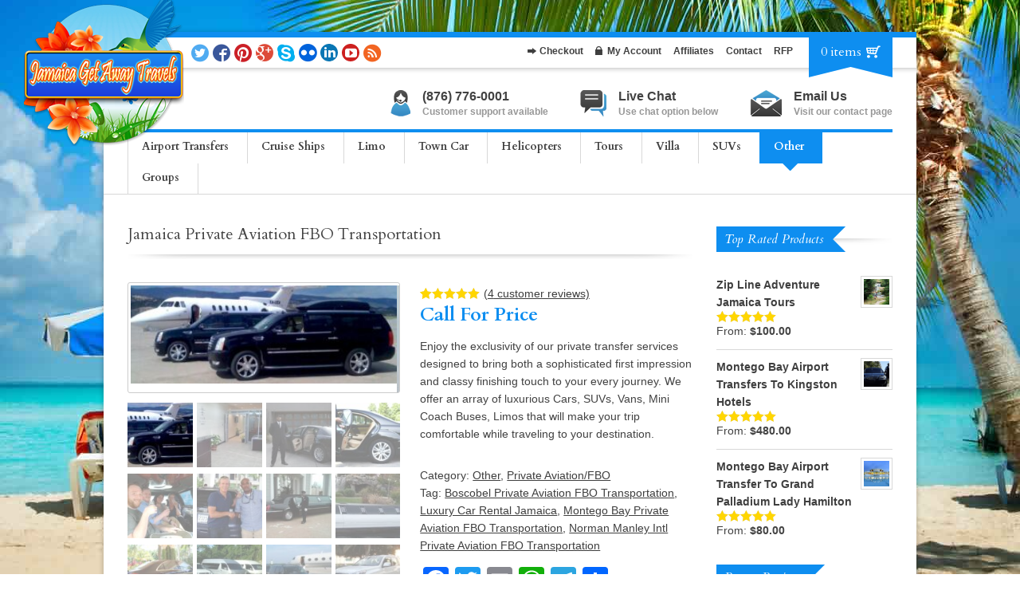

--- FILE ---
content_type: text/html; charset=UTF-8
request_url: https://jamaicagetawaytravels.com/product/jamaica-private-aviation-fbo-transportation/
body_size: 25596
content:

<!DOCTYPE html>
<!--[if lt IE 7]> <html lang="en-US" class="ie6"> <![endif]-->
<!--[if IE 7]>    <html lang="en-US" class="ie7"> <![endif]-->
<!--[if IE 8]>    <html lang="en-US" class="ie8"> <![endif]-->
<!--[if gt IE 8]><!--> <html lang="en-US"> <!--<![endif]-->

<!-- BEGIN head -->
<head>

	<!-- Meta Tags -->
	<meta charset="UTF-8" />
	<meta http-equiv="X-UA-Compatible" content="IE=Edge;chrome=1" >
	<meta name="viewport" content="width=device-width, minimum-scale=1.0, maximum-scale=1.0">
	<meta name="google-site-verification" content="6zAvE846shms2_iQVGA5MSJHMCnj8RfoMra1drPoEVw" />
	<style>.async-hide { opacity: 0 !important} </style>
<script>(function(a,s,y,n,c,h,i,d,e){s.className+=' '+y;h.start=1*new Date;
h.end=i=function(){s.className=s.className.replace(RegExp(' ?'+y),'')};
(a[n]=a[n]||[]).hide=h;setTimeout(function(){i();h.end=null},c);h.timeout=c;
})(window,document.documentElement,'async-hide','dataLayer',4000,
{'GTM-TC6CV84':true});</script>
<script>
  (function(i,s,o,g,r,a,m){i['GoogleAnalyticsObject']=r;i[r]=i[r]||function(){
  (i[r].q=i[r].q||[]).push(arguments)},i[r].l=1*new Date();a=s.createElement(o),
  m=s.getElementsByTagName(o)[0];a.async=1;a.src=g;m.parentNode.insertBefore(a,m)
  })(window,document,'script','https://www.google-analytics.com/analytics.js','ga');
  ga( 'create', 'UA-41176605-1', 'auto' );
  ga( 'require', 'displayfeatures' );
  ga( 'require', 'ec' );
  ga( 'require', 'GTM-TC6CV84' );
  ga( 'send', 'pageview' );
</script>	
	<!-- Title -->
	<title>Jamaica Private Aviation FBO Transportation - Jamaica Get Away Travels</title>
	
	<!-- Stylesheets -->
	<link rel="stylesheet" href="https://jamaicagetawaytravels.com/wp-content/themes/jgat/style.css" type="text/css"  media="all"  />
	
	<link href='https://fonts.googleapis.com/css?family=Cardo:400,400italic,700' rel='stylesheet' type='text/css'>	
	<!-- RSS Feeds & Pingbacks -->
	<link rel="alternate" type="application/rss+xml" title="Jamaicas Get Away Travels RSS Feed" href="https://jamaicagetawaytravels.com/feed/" />
	<link rel="pingback" href="https://jamaicagetawaytravels.com/xmlrpc.php" />
	
	<meta name='robots' content='index, follow, max-image-preview:large, max-snippet:-1, max-video-preview:-1' />

	<!-- This site is optimized with the Yoast SEO plugin v21.4 - https://yoast.com/wordpress/plugins/seo/ -->
	<meta name="description" content="Jamaica Private Aviation FBO Transportation enjoy private executive services from IAM Jet Centre select from an array of luxurious Cars, SUVs, Vans &amp; Limos." />
	<link rel="canonical" href="https://jamaicagetawaytravels.com/product/jamaica-private-aviation-fbo-transportation/" />
	<meta property="og:locale" content="en_US" />
	<meta property="og:type" content="article" />
	<meta property="og:title" content="Jamaica Private Aviation FBO Transportation" />
	<meta property="og:description" content="Invites you to enjoy the most superior way to arrive and depart Jamaica in utmost privacy and luxury. Our comprehensive concierge lifestyle solution is an excellent choice for individual clients or groups who requires personalize, discrete and secure service.Executives, Celebrities, Diplomats, Royalty, VIPs,Dignitaries and heads of state from everywhere throughout the world have put their trust in our services ." />
	<meta property="og:url" content="https://jamaicagetawaytravels.com/product/jamaica-private-aviation-fbo-transportation/" />
	<meta property="og:site_name" content="Jamaicas Get Away Travels" />
	<meta property="article:publisher" content="https://www.facebook.com/JamaicaGetAwayTravels" />
	<meta property="article:modified_time" content="2023-09-02T05:01:36+00:00" />
	<meta property="og:image" content="https://jamaicagetawaytravels.com/wp-content/uploads/2016/01/privatejet1.jpg" />
	<meta property="og:image:width" content="619" />
	<meta property="og:image:height" content="226" />
	<meta property="og:image:type" content="image/jpeg" />
	<meta name="twitter:card" content="summary_large_image" />
	<meta name="twitter:title" content="Jamaica Private Aviation FBO Transportation" />
	<meta name="twitter:description" content="Invites you to enjoy the most superior way to arrive and depart Jamaica in utmost privacy and luxury. Our comprehensive concierge lifestyle solution is an excellent choice for individual clients or groups who requires personalize, discrete and secure service.Executives, Celebrities, Diplomats, Royalty, VIPs,Dignitaries and heads of state from everywhere throughout the world have put their trust in our services ." />
	<meta name="twitter:image" content="http://jamaicagetawaytravels.com/wp-content/uploads/2016/01/privatejet1.jpg" />
	<meta name="twitter:site" content="@JaGetAwayTravel" />
	<meta name="twitter:label1" content="Est. reading time" />
	<meta name="twitter:data1" content="1 minute" />
	<script type="application/ld+json" class="yoast-schema-graph">{"@context":"https://schema.org","@graph":[{"@type":"WebPage","@id":"https://jamaicagetawaytravels.com/product/jamaica-private-aviation-fbo-transportation/","url":"https://jamaicagetawaytravels.com/product/jamaica-private-aviation-fbo-transportation/","name":"Jamaica Private Aviation FBO Transportation - Jamaica Get Away Travels","isPartOf":{"@id":"https://jamaicagetawaytravels.com/#website"},"primaryImageOfPage":{"@id":"https://jamaicagetawaytravels.com/product/jamaica-private-aviation-fbo-transportation/#primaryimage"},"image":{"@id":"https://jamaicagetawaytravels.com/product/jamaica-private-aviation-fbo-transportation/#primaryimage"},"thumbnailUrl":"https://jamaicagetawaytravels.com/wp-content/uploads/2016/01/privatejet1.jpg","datePublished":"2016-01-01T05:41:53+00:00","dateModified":"2023-09-02T05:01:36+00:00","description":"Jamaica Private Aviation FBO Transportation enjoy private executive services from IAM Jet Centre select from an array of luxurious Cars, SUVs, Vans & Limos.","breadcrumb":{"@id":"https://jamaicagetawaytravels.com/product/jamaica-private-aviation-fbo-transportation/#breadcrumb"},"inLanguage":"en-US","potentialAction":[{"@type":"ReadAction","target":["https://jamaicagetawaytravels.com/product/jamaica-private-aviation-fbo-transportation/"]}]},{"@type":"ImageObject","inLanguage":"en-US","@id":"https://jamaicagetawaytravels.com/product/jamaica-private-aviation-fbo-transportation/#primaryimage","url":"https://jamaicagetawaytravels.com/wp-content/uploads/2016/01/privatejet1.jpg","contentUrl":"https://jamaicagetawaytravels.com/wp-content/uploads/2016/01/privatejet1.jpg","width":619,"height":226,"caption":"We provide the largest selection of luxury SUV’s and cars available to take you to your next event. With a selection o, Mercedes Benz, BMW, Rolls Royce, Bentley, Audi, Aston Martin, and Cadillac, we look forward to hearing from you"},{"@type":"BreadcrumbList","@id":"https://jamaicagetawaytravels.com/product/jamaica-private-aviation-fbo-transportation/#breadcrumb","itemListElement":[{"@type":"ListItem","position":1,"name":"Home","item":"https://jamaicagetawaytravels.com/"},{"@type":"ListItem","position":2,"name":"Shop","item":"https://jamaicagetawaytravels.com/shop/"},{"@type":"ListItem","position":3,"name":"Jamaica Private Aviation FBO Transportation"}]},{"@type":"WebSite","@id":"https://jamaicagetawaytravels.com/#website","url":"https://jamaicagetawaytravels.com/","name":"Jamaicas Get Away Travels","description":"The Best Website for Booking Tours and Transportation for your Jamaican Vacation","potentialAction":[{"@type":"SearchAction","target":{"@type":"EntryPoint","urlTemplate":"https://jamaicagetawaytravels.com/?s={search_term_string}"},"query-input":"required name=search_term_string"}],"inLanguage":"en-US"}]}</script>
	<!-- / Yoast SEO plugin. -->


<link rel='dns-prefetch' href='//static.addtoany.com' />
<link rel='dns-prefetch' href='//www.google.com' />
<link rel="alternate" type="application/rss+xml" title="Jamaicas Get Away Travels &raquo; Feed" href="https://jamaicagetawaytravels.com/feed/" />
<link rel="alternate" type="application/rss+xml" title="Jamaicas Get Away Travels &raquo; Comments Feed" href="https://jamaicagetawaytravels.com/comments/feed/" />
<link rel="alternate" type="application/rss+xml" title="Jamaicas Get Away Travels &raquo; Jamaica Private Aviation FBO Transportation Comments Feed" href="https://jamaicagetawaytravels.com/product/jamaica-private-aviation-fbo-transportation/feed/" />
<script type="text/javascript">
window._wpemojiSettings = {"baseUrl":"https:\/\/s.w.org\/images\/core\/emoji\/14.0.0\/72x72\/","ext":".png","svgUrl":"https:\/\/s.w.org\/images\/core\/emoji\/14.0.0\/svg\/","svgExt":".svg","source":{"concatemoji":"https:\/\/jamaicagetawaytravels.com\/wp-includes\/js\/wp-emoji-release.min.js?ver=6.3.7"}};
/*! This file is auto-generated */
!function(i,n){var o,s,e;function c(e){try{var t={supportTests:e,timestamp:(new Date).valueOf()};sessionStorage.setItem(o,JSON.stringify(t))}catch(e){}}function p(e,t,n){e.clearRect(0,0,e.canvas.width,e.canvas.height),e.fillText(t,0,0);var t=new Uint32Array(e.getImageData(0,0,e.canvas.width,e.canvas.height).data),r=(e.clearRect(0,0,e.canvas.width,e.canvas.height),e.fillText(n,0,0),new Uint32Array(e.getImageData(0,0,e.canvas.width,e.canvas.height).data));return t.every(function(e,t){return e===r[t]})}function u(e,t,n){switch(t){case"flag":return n(e,"\ud83c\udff3\ufe0f\u200d\u26a7\ufe0f","\ud83c\udff3\ufe0f\u200b\u26a7\ufe0f")?!1:!n(e,"\ud83c\uddfa\ud83c\uddf3","\ud83c\uddfa\u200b\ud83c\uddf3")&&!n(e,"\ud83c\udff4\udb40\udc67\udb40\udc62\udb40\udc65\udb40\udc6e\udb40\udc67\udb40\udc7f","\ud83c\udff4\u200b\udb40\udc67\u200b\udb40\udc62\u200b\udb40\udc65\u200b\udb40\udc6e\u200b\udb40\udc67\u200b\udb40\udc7f");case"emoji":return!n(e,"\ud83e\udef1\ud83c\udffb\u200d\ud83e\udef2\ud83c\udfff","\ud83e\udef1\ud83c\udffb\u200b\ud83e\udef2\ud83c\udfff")}return!1}function f(e,t,n){var r="undefined"!=typeof WorkerGlobalScope&&self instanceof WorkerGlobalScope?new OffscreenCanvas(300,150):i.createElement("canvas"),a=r.getContext("2d",{willReadFrequently:!0}),o=(a.textBaseline="top",a.font="600 32px Arial",{});return e.forEach(function(e){o[e]=t(a,e,n)}),o}function t(e){var t=i.createElement("script");t.src=e,t.defer=!0,i.head.appendChild(t)}"undefined"!=typeof Promise&&(o="wpEmojiSettingsSupports",s=["flag","emoji"],n.supports={everything:!0,everythingExceptFlag:!0},e=new Promise(function(e){i.addEventListener("DOMContentLoaded",e,{once:!0})}),new Promise(function(t){var n=function(){try{var e=JSON.parse(sessionStorage.getItem(o));if("object"==typeof e&&"number"==typeof e.timestamp&&(new Date).valueOf()<e.timestamp+604800&&"object"==typeof e.supportTests)return e.supportTests}catch(e){}return null}();if(!n){if("undefined"!=typeof Worker&&"undefined"!=typeof OffscreenCanvas&&"undefined"!=typeof URL&&URL.createObjectURL&&"undefined"!=typeof Blob)try{var e="postMessage("+f.toString()+"("+[JSON.stringify(s),u.toString(),p.toString()].join(",")+"));",r=new Blob([e],{type:"text/javascript"}),a=new Worker(URL.createObjectURL(r),{name:"wpTestEmojiSupports"});return void(a.onmessage=function(e){c(n=e.data),a.terminate(),t(n)})}catch(e){}c(n=f(s,u,p))}t(n)}).then(function(e){for(var t in e)n.supports[t]=e[t],n.supports.everything=n.supports.everything&&n.supports[t],"flag"!==t&&(n.supports.everythingExceptFlag=n.supports.everythingExceptFlag&&n.supports[t]);n.supports.everythingExceptFlag=n.supports.everythingExceptFlag&&!n.supports.flag,n.DOMReady=!1,n.readyCallback=function(){n.DOMReady=!0}}).then(function(){return e}).then(function(){var e;n.supports.everything||(n.readyCallback(),(e=n.source||{}).concatemoji?t(e.concatemoji):e.wpemoji&&e.twemoji&&(t(e.twemoji),t(e.wpemoji)))}))}((window,document),window._wpemojiSettings);
</script>
<style type="text/css">
img.wp-smiley,
img.emoji {
	display: inline !important;
	border: none !important;
	box-shadow: none !important;
	height: 1em !important;
	width: 1em !important;
	margin: 0 0.07em !important;
	vertical-align: -0.1em !important;
	background: none !important;
	padding: 0 !important;
}
</style>
	<link rel='stylesheet' id='wp-block-library-css' href='https://jamaicagetawaytravels.com/wp-includes/css/dist/block-library/style.min.css?ver=6.3.7' type='text/css' media='all' />
<style id='classic-theme-styles-inline-css' type='text/css'>
/*! This file is auto-generated */
.wp-block-button__link{color:#fff;background-color:#32373c;border-radius:9999px;box-shadow:none;text-decoration:none;padding:calc(.667em + 2px) calc(1.333em + 2px);font-size:1.125em}.wp-block-file__button{background:#32373c;color:#fff;text-decoration:none}
</style>
<style id='global-styles-inline-css' type='text/css'>
body{--wp--preset--color--black: #000000;--wp--preset--color--cyan-bluish-gray: #abb8c3;--wp--preset--color--white: #ffffff;--wp--preset--color--pale-pink: #f78da7;--wp--preset--color--vivid-red: #cf2e2e;--wp--preset--color--luminous-vivid-orange: #ff6900;--wp--preset--color--luminous-vivid-amber: #fcb900;--wp--preset--color--light-green-cyan: #7bdcb5;--wp--preset--color--vivid-green-cyan: #00d084;--wp--preset--color--pale-cyan-blue: #8ed1fc;--wp--preset--color--vivid-cyan-blue: #0693e3;--wp--preset--color--vivid-purple: #9b51e0;--wp--preset--gradient--vivid-cyan-blue-to-vivid-purple: linear-gradient(135deg,rgba(6,147,227,1) 0%,rgb(155,81,224) 100%);--wp--preset--gradient--light-green-cyan-to-vivid-green-cyan: linear-gradient(135deg,rgb(122,220,180) 0%,rgb(0,208,130) 100%);--wp--preset--gradient--luminous-vivid-amber-to-luminous-vivid-orange: linear-gradient(135deg,rgba(252,185,0,1) 0%,rgba(255,105,0,1) 100%);--wp--preset--gradient--luminous-vivid-orange-to-vivid-red: linear-gradient(135deg,rgba(255,105,0,1) 0%,rgb(207,46,46) 100%);--wp--preset--gradient--very-light-gray-to-cyan-bluish-gray: linear-gradient(135deg,rgb(238,238,238) 0%,rgb(169,184,195) 100%);--wp--preset--gradient--cool-to-warm-spectrum: linear-gradient(135deg,rgb(74,234,220) 0%,rgb(151,120,209) 20%,rgb(207,42,186) 40%,rgb(238,44,130) 60%,rgb(251,105,98) 80%,rgb(254,248,76) 100%);--wp--preset--gradient--blush-light-purple: linear-gradient(135deg,rgb(255,206,236) 0%,rgb(152,150,240) 100%);--wp--preset--gradient--blush-bordeaux: linear-gradient(135deg,rgb(254,205,165) 0%,rgb(254,45,45) 50%,rgb(107,0,62) 100%);--wp--preset--gradient--luminous-dusk: linear-gradient(135deg,rgb(255,203,112) 0%,rgb(199,81,192) 50%,rgb(65,88,208) 100%);--wp--preset--gradient--pale-ocean: linear-gradient(135deg,rgb(255,245,203) 0%,rgb(182,227,212) 50%,rgb(51,167,181) 100%);--wp--preset--gradient--electric-grass: linear-gradient(135deg,rgb(202,248,128) 0%,rgb(113,206,126) 100%);--wp--preset--gradient--midnight: linear-gradient(135deg,rgb(2,3,129) 0%,rgb(40,116,252) 100%);--wp--preset--font-size--small: 13px;--wp--preset--font-size--medium: 20px;--wp--preset--font-size--large: 36px;--wp--preset--font-size--x-large: 42px;--wp--preset--spacing--20: 0.44rem;--wp--preset--spacing--30: 0.67rem;--wp--preset--spacing--40: 1rem;--wp--preset--spacing--50: 1.5rem;--wp--preset--spacing--60: 2.25rem;--wp--preset--spacing--70: 3.38rem;--wp--preset--spacing--80: 5.06rem;--wp--preset--shadow--natural: 6px 6px 9px rgba(0, 0, 0, 0.2);--wp--preset--shadow--deep: 12px 12px 50px rgba(0, 0, 0, 0.4);--wp--preset--shadow--sharp: 6px 6px 0px rgba(0, 0, 0, 0.2);--wp--preset--shadow--outlined: 6px 6px 0px -3px rgba(255, 255, 255, 1), 6px 6px rgba(0, 0, 0, 1);--wp--preset--shadow--crisp: 6px 6px 0px rgba(0, 0, 0, 1);}:where(.is-layout-flex){gap: 0.5em;}:where(.is-layout-grid){gap: 0.5em;}body .is-layout-flow > .alignleft{float: left;margin-inline-start: 0;margin-inline-end: 2em;}body .is-layout-flow > .alignright{float: right;margin-inline-start: 2em;margin-inline-end: 0;}body .is-layout-flow > .aligncenter{margin-left: auto !important;margin-right: auto !important;}body .is-layout-constrained > .alignleft{float: left;margin-inline-start: 0;margin-inline-end: 2em;}body .is-layout-constrained > .alignright{float: right;margin-inline-start: 2em;margin-inline-end: 0;}body .is-layout-constrained > .aligncenter{margin-left: auto !important;margin-right: auto !important;}body .is-layout-constrained > :where(:not(.alignleft):not(.alignright):not(.alignfull)){max-width: var(--wp--style--global--content-size);margin-left: auto !important;margin-right: auto !important;}body .is-layout-constrained > .alignwide{max-width: var(--wp--style--global--wide-size);}body .is-layout-flex{display: flex;}body .is-layout-flex{flex-wrap: wrap;align-items: center;}body .is-layout-flex > *{margin: 0;}body .is-layout-grid{display: grid;}body .is-layout-grid > *{margin: 0;}:where(.wp-block-columns.is-layout-flex){gap: 2em;}:where(.wp-block-columns.is-layout-grid){gap: 2em;}:where(.wp-block-post-template.is-layout-flex){gap: 1.25em;}:where(.wp-block-post-template.is-layout-grid){gap: 1.25em;}.has-black-color{color: var(--wp--preset--color--black) !important;}.has-cyan-bluish-gray-color{color: var(--wp--preset--color--cyan-bluish-gray) !important;}.has-white-color{color: var(--wp--preset--color--white) !important;}.has-pale-pink-color{color: var(--wp--preset--color--pale-pink) !important;}.has-vivid-red-color{color: var(--wp--preset--color--vivid-red) !important;}.has-luminous-vivid-orange-color{color: var(--wp--preset--color--luminous-vivid-orange) !important;}.has-luminous-vivid-amber-color{color: var(--wp--preset--color--luminous-vivid-amber) !important;}.has-light-green-cyan-color{color: var(--wp--preset--color--light-green-cyan) !important;}.has-vivid-green-cyan-color{color: var(--wp--preset--color--vivid-green-cyan) !important;}.has-pale-cyan-blue-color{color: var(--wp--preset--color--pale-cyan-blue) !important;}.has-vivid-cyan-blue-color{color: var(--wp--preset--color--vivid-cyan-blue) !important;}.has-vivid-purple-color{color: var(--wp--preset--color--vivid-purple) !important;}.has-black-background-color{background-color: var(--wp--preset--color--black) !important;}.has-cyan-bluish-gray-background-color{background-color: var(--wp--preset--color--cyan-bluish-gray) !important;}.has-white-background-color{background-color: var(--wp--preset--color--white) !important;}.has-pale-pink-background-color{background-color: var(--wp--preset--color--pale-pink) !important;}.has-vivid-red-background-color{background-color: var(--wp--preset--color--vivid-red) !important;}.has-luminous-vivid-orange-background-color{background-color: var(--wp--preset--color--luminous-vivid-orange) !important;}.has-luminous-vivid-amber-background-color{background-color: var(--wp--preset--color--luminous-vivid-amber) !important;}.has-light-green-cyan-background-color{background-color: var(--wp--preset--color--light-green-cyan) !important;}.has-vivid-green-cyan-background-color{background-color: var(--wp--preset--color--vivid-green-cyan) !important;}.has-pale-cyan-blue-background-color{background-color: var(--wp--preset--color--pale-cyan-blue) !important;}.has-vivid-cyan-blue-background-color{background-color: var(--wp--preset--color--vivid-cyan-blue) !important;}.has-vivid-purple-background-color{background-color: var(--wp--preset--color--vivid-purple) !important;}.has-black-border-color{border-color: var(--wp--preset--color--black) !important;}.has-cyan-bluish-gray-border-color{border-color: var(--wp--preset--color--cyan-bluish-gray) !important;}.has-white-border-color{border-color: var(--wp--preset--color--white) !important;}.has-pale-pink-border-color{border-color: var(--wp--preset--color--pale-pink) !important;}.has-vivid-red-border-color{border-color: var(--wp--preset--color--vivid-red) !important;}.has-luminous-vivid-orange-border-color{border-color: var(--wp--preset--color--luminous-vivid-orange) !important;}.has-luminous-vivid-amber-border-color{border-color: var(--wp--preset--color--luminous-vivid-amber) !important;}.has-light-green-cyan-border-color{border-color: var(--wp--preset--color--light-green-cyan) !important;}.has-vivid-green-cyan-border-color{border-color: var(--wp--preset--color--vivid-green-cyan) !important;}.has-pale-cyan-blue-border-color{border-color: var(--wp--preset--color--pale-cyan-blue) !important;}.has-vivid-cyan-blue-border-color{border-color: var(--wp--preset--color--vivid-cyan-blue) !important;}.has-vivid-purple-border-color{border-color: var(--wp--preset--color--vivid-purple) !important;}.has-vivid-cyan-blue-to-vivid-purple-gradient-background{background: var(--wp--preset--gradient--vivid-cyan-blue-to-vivid-purple) !important;}.has-light-green-cyan-to-vivid-green-cyan-gradient-background{background: var(--wp--preset--gradient--light-green-cyan-to-vivid-green-cyan) !important;}.has-luminous-vivid-amber-to-luminous-vivid-orange-gradient-background{background: var(--wp--preset--gradient--luminous-vivid-amber-to-luminous-vivid-orange) !important;}.has-luminous-vivid-orange-to-vivid-red-gradient-background{background: var(--wp--preset--gradient--luminous-vivid-orange-to-vivid-red) !important;}.has-very-light-gray-to-cyan-bluish-gray-gradient-background{background: var(--wp--preset--gradient--very-light-gray-to-cyan-bluish-gray) !important;}.has-cool-to-warm-spectrum-gradient-background{background: var(--wp--preset--gradient--cool-to-warm-spectrum) !important;}.has-blush-light-purple-gradient-background{background: var(--wp--preset--gradient--blush-light-purple) !important;}.has-blush-bordeaux-gradient-background{background: var(--wp--preset--gradient--blush-bordeaux) !important;}.has-luminous-dusk-gradient-background{background: var(--wp--preset--gradient--luminous-dusk) !important;}.has-pale-ocean-gradient-background{background: var(--wp--preset--gradient--pale-ocean) !important;}.has-electric-grass-gradient-background{background: var(--wp--preset--gradient--electric-grass) !important;}.has-midnight-gradient-background{background: var(--wp--preset--gradient--midnight) !important;}.has-small-font-size{font-size: var(--wp--preset--font-size--small) !important;}.has-medium-font-size{font-size: var(--wp--preset--font-size--medium) !important;}.has-large-font-size{font-size: var(--wp--preset--font-size--large) !important;}.has-x-large-font-size{font-size: var(--wp--preset--font-size--x-large) !important;}
.wp-block-navigation a:where(:not(.wp-element-button)){color: inherit;}
:where(.wp-block-post-template.is-layout-flex){gap: 1.25em;}:where(.wp-block-post-template.is-layout-grid){gap: 1.25em;}
:where(.wp-block-columns.is-layout-flex){gap: 2em;}:where(.wp-block-columns.is-layout-grid){gap: 2em;}
.wp-block-pullquote{font-size: 1.5em;line-height: 1.6;}
</style>
<link rel='stylesheet' id='contact-form-7-css' href='https://jamaicagetawaytravels.com/wp-content/plugins/contact-form-7/includes/css/styles.css?ver=5.9.8' type='text/css' media='all' />
<link rel='stylesheet' id='ditty-news-ticker-font-css' href='https://jamaicagetawaytravels.com/wp-content/plugins/ditty-news-ticker/legacy/inc/static/libs/fontastic/styles.css?ver=3.1.29' type='text/css' media='all' />
<link rel='stylesheet' id='ditty-news-ticker-css' href='https://jamaicagetawaytravels.com/wp-content/plugins/ditty-news-ticker/legacy/inc/static/css/style.css?ver=3.1.29' type='text/css' media='all' />
<link rel='stylesheet' id='ditty-displays-css' href='https://jamaicagetawaytravels.com/wp-content/plugins/ditty-news-ticker/build/dittyDisplays.css?ver=3.1.29' type='text/css' media='all' />
<link rel='stylesheet' id='ditty-fontawesome-css' href='https://jamaicagetawaytravels.com/wp-content/plugins/ditty-news-ticker/includes/libs/fontawesome-6.4.0/css/all.css?ver=6.4.0' type='text/css' media='' />
<link rel='stylesheet' id='woocommerce-layout-css' href='https://jamaicagetawaytravels.com/wp-content/plugins/woocommerce/assets/css/woocommerce-layout.css?ver=8.2.4' type='text/css' media='all' />
<link rel='stylesheet' id='woocommerce-smallscreen-css' href='https://jamaicagetawaytravels.com/wp-content/plugins/woocommerce/assets/css/woocommerce-smallscreen.css?ver=8.2.4' type='text/css' media='only screen and (max-width: 768px)' />
<link rel='stylesheet' id='woocommerce-general-css' href='https://jamaicagetawaytravels.com/wp-content/plugins/woocommerce/assets/css/woocommerce.css?ver=8.2.4' type='text/css' media='all' />
<style id='woocommerce-inline-inline-css' type='text/css'>
.woocommerce form .form-row .required { visibility: visible; }
</style>
<link rel='stylesheet' id='wp-pagenavi-css' href='https://jamaicagetawaytravels.com/wp-content/plugins/wp-pagenavi/pagenavi-css.css?ver=2.70' type='text/css' media='all' />
<link rel='stylesheet' id='superfish-css' href='https://jamaicagetawaytravels.com/wp-content/themes/jgat/css/superfish.css?ver=6.3.7' type='text/css' media='all' />
<link rel='stylesheet' id='fontmoon-css' href='https://jamaicagetawaytravels.com/wp-content/themes/jgat/css/fontmoon.css?ver=6.3.7' type='text/css' media='all' />
<link rel='stylesheet' id='color-css' href='https://jamaicagetawaytravels.com/wp-content/themes/jgat/css/colour.css?ver=6.3.7' type='text/css' media='all' />
<link rel='stylesheet' id='responsive-css' href='https://jamaicagetawaytravels.com/wp-content/themes/jgat/css/responsive.css?ver=6.3.7' type='text/css' media='all' />
<link rel='stylesheet' id='addtoany-css' href='https://jamaicagetawaytravels.com/wp-content/plugins/add-to-any/addtoany.min.css?ver=1.16' type='text/css' media='all' />
<script id="google-analytics-opt-out-js-after" type="text/javascript">
			var gaProperty = 'UA-41176605-1';
			var disableStr = 'ga-disable-' + gaProperty;
			if ( document.cookie.indexOf( disableStr + '=true' ) > -1 ) {
				window[disableStr] = true;
			}
			function gaOptout() {
				document.cookie = disableStr + '=true; expires=Thu, 31 Dec 2099 23:59:59 UTC; path=/';
				window[disableStr] = true;
			}
</script>
<script id="google-analytics-js-after" type="text/javascript">
(function(i,s,o,g,r,a,m){i['GoogleAnalyticsObject']=r;i[r]=i[r]||function(){
		(i[r].q=i[r].q||[]).push(arguments)},i[r].l=1*new Date();a=s.createElement(o),
		m=s.getElementsByTagName(o)[0];a.async=1;a.src=g;m.parentNode.insertBefore(a,m)
		})(window,document,'script', '//www.google-analytics.com/analytics.js','ga');ga( 'create', 'UA-41176605-1', 'auto' );(window.gaDevIds=window.gaDevIds||[]).push('dOGY3NW');ga( 'require', 'displayfeatures' );
		ga( 'set', 'dimension1', 'no' );
ga( 'require', 'ec' );
</script>
<script id="addtoany-core-js-before" type="text/javascript">
window.a2a_config=window.a2a_config||{};a2a_config.callbacks=[];a2a_config.overlays=[];a2a_config.templates={};
</script>
<script type='text/javascript' async src='https://static.addtoany.com/menu/page.js' id='addtoany-core-js'></script>
<script type='text/javascript' src='https://jamaicagetawaytravels.com/wp-includes/js/jquery/jquery.min.js?ver=3.7.0' id='jquery-core-js'></script>
<script type='text/javascript' src='https://jamaicagetawaytravels.com/wp-includes/js/jquery/jquery-migrate.min.js?ver=3.4.1' id='jquery-migrate-js'></script>
<script type='text/javascript' async src='https://jamaicagetawaytravels.com/wp-content/plugins/add-to-any/addtoany.min.js?ver=1.1' id='addtoany-jquery-js'></script>
<script type='text/javascript' src='https://jamaicagetawaytravels.com/wp-content/plugins/woocommerce-min-max-quantities/assets/js/frontend/validate.min.js?ver=4.1.1' id='wc-mmq-frontend-js'></script>
<link rel="https://api.w.org/" href="https://jamaicagetawaytravels.com/wp-json/" /><link rel="alternate" type="application/json" href="https://jamaicagetawaytravels.com/wp-json/wp/v2/product/11101" /><link rel="EditURI" type="application/rsd+xml" title="RSD" href="https://jamaicagetawaytravels.com/xmlrpc.php?rsd" />
<link rel='shortlink' href='https://jamaicagetawaytravels.com/?p=11101' />
<link rel="alternate" type="application/json+oembed" href="https://jamaicagetawaytravels.com/wp-json/oembed/1.0/embed?url=https%3A%2F%2Fjamaicagetawaytravels.com%2Fproduct%2Fjamaica-private-aviation-fbo-transportation%2F" />
<link rel="alternate" type="text/xml+oembed" href="https://jamaicagetawaytravels.com/wp-json/oembed/1.0/embed?url=https%3A%2F%2Fjamaicagetawaytravels.com%2Fproduct%2Fjamaica-private-aviation-fbo-transportation%2F&#038;format=xml" />
<style>.mtphr-dnt-tick-container { padding: 15px; background: #F7F7F7; margin-bottom: 30px; border-top: 5px solid #0e8ef0; }</style>	<noscript><style>.woocommerce-product-gallery{ opacity: 1 !important; }</style></noscript>
	<style type="text/css">.grecaptcha-badge {margin: 0 0 1em 0;}</style><link rel="icon" href="https://jamaicagetawaytravels.com/wp-content/uploads/2014/03/cropped-jamaica-get-away-travels-logo-32x32.png" sizes="32x32" />
<link rel="icon" href="https://jamaicagetawaytravels.com/wp-content/uploads/2014/03/cropped-jamaica-get-away-travels-logo-192x192.png" sizes="192x192" />
<link rel="apple-touch-icon" href="https://jamaicagetawaytravels.com/wp-content/uploads/2014/03/cropped-jamaica-get-away-travels-logo-180x180.png" />
<meta name="msapplication-TileImage" content="https://jamaicagetawaytravels.com/wp-content/uploads/2014/03/cropped-jamaica-get-away-travels-logo-270x270.png" />

<!-- BEGIN AIWP v5.9.3 Google Analytics 4 - https://deconf.com/analytics-insights-for-wordpress/ -->
<script async src="https://www.googletagmanager.com/gtag/js?id=G-7PK97WV1P5"></script>
<script>
  window.dataLayer = window.dataLayer || [];
  function gtag(){dataLayer.push(arguments);}
  gtag('js', new Date());
  gtag('config', 'G-7PK97WV1P5');
  if (window.performance) {
    var timeSincePageLoad = Math.round(performance.now());
    gtag('event', 'timing_complete', {
      'name': 'load',
      'value': timeSincePageLoad,
      'event_category': 'JS Dependencies'
    });
  }
</script>
<!-- END AIWP Google Analytics 4 -->
		<style type="text/css" id="wp-custom-css">
			span.call-for-price {
    color: #0e8ef0;
    font-weight: 800;
    text-transform: capitalize;
}

.addtoany_list {
    display: block;
    margin: 1rem 0 0 0;
}

#wc-wcfac-cc-form label {
    width: 100%;
}

form.wpcf7-form.init br {
    display: none;
}

.program-information input {
    width: 95%;
}		</style>
			
	<style type="text/css">
	
		h1, h2, h3, h4, h5, h6, #ui-datepicker-div .ui-datepicker-title, .dropcap, .ui-tabs .ui-tabs-nav li, 
		#title-wrapper h1, #main-menu li, #main-menu li span, .caption, .accommodation_img_price, .single_variation .price, .flex-caption p {
		font-family: 'Cardo', serif;
	}
	
	.woocommerce .products .star-rating, .woocommerce-page .products .star-rating {
display: block;
margin: -208px 0px 0px 12px;
float: left;
position: relative;
color: rgb(255, 214, 0);
}

.woocommerce .star-rating span, .woocommerce-page .star-rating span {
color: rgb(255, 214, 0);
}

.products-4columns .star-rating {
	margin: -205px 65px 0px 0px;

}

div.one-forth li {
width: 170px;
overflow: hidden;
text-overflow: ellipsis;
white-space: nowrap;
}

a.paypal-express-checkout-button.button.alt {
  float: right;
  margin-bottom: 20px;
}

#main-menu a.sf-with-ul {
  padding-right: 23px;
}

a > .sf-sub-indicator {
  right: 12px;
}

p.form-row.terms {
  display: inline-block;
}

#main-content select {width:100% !important;}

.alignnone, img.alignnone {width: 100%;}

.tag-title-small a {
    color: #fff;
    text-decoration: none;
}

.blog-entry-single .blog-right h3 { font-size: 26px; }
.blog-entry-single h2 { font-size: 20px; }
.trust-seal { position: fixed; bottom: 0; left: 0; z-index: -998;}

form.wpcf7-form { width: 95%; background: rgba(184, 219, 241, 0.34); padding: 10px; }
input.wpcf7-text { width: 95%; }
textarea.wpcf7-textarea { width: 95%; }
form .form-row-one-third { width: 30%; float: left; margin: 0 15px 0 0; overflow: visible; }
input.wpcf7-submit { padding: 6px 46%; background: #0E8EF0; border: none; color: white; font-size: 16px; }
.variations_button .quantity {
    z-index: -1;
}
#site-title {
		width: 201px;
	}.woocommerce .quantity .minus, .woocommerce .quantity .plus {background: #0e8ef0 !important;}
		.woocommerce .qty-small .quantity .minus, .woocommerce .qty-small .quantity .plus {background: #0e8ef0 !important;}.price_slider_wrapper .ui-slider-handle {
			background: #0e8ef0 !important;
		}.cart-top {
			background: url(https://jamaicagetawaytravels.com/wp-content/themes/jgat/images/tagbottom.png) no-repeat bottom center #0e8ef0;
		}
		
		.star-rating,
		.woocommerce p.stars a:hover:before, .woocommerce-page p.stars a:hover:before, .woocommerce p.stars a:focus:before, .woocommerce-page p.stars a:focus:before,
		.woocommerce p.stars a.active:before, .woocommerce-page p.stars a.active:before {
			color: #0e8ef0 ;
		}
		
		#main-menu li.current_page_item a, #main-menu li a:hover, #main-menu li.sfHover a,
		.tag-title-large, #main-menu li.current-menu-item a, #main-menu .current-menu-ancestor a,
		#main-menu .current-menu-parent a {
			background: #0e8ef0;
		}
		
		.price_slider_wrapper .ui-slider .ui-slider-handle {
			background: #0e8ef0 !important;
		}
		
		span.onsale {
			background: #0e8ef0 !important;
		}
		
		#main-menu li.current_page_item a, 
		#main-menu li a:hover, 
		#main-menu li.sfHover a,
		#main-menu,
		#main-menu li:last-child a:hover,
		#main-menu li ul,
		#main-menu li.current-menu-item a,
		#main-menu .current-menu-ancestor a,
		#main-menu .current-menu-parent a,
		#boxed-wrapper {
			border-color: #0e8ef0;
		}

		#site-title, #site-title a {
			color: #0e8ef0;
		}

		#main-menu li.current_page_item a:before,
		#main-menu li a:hover:before,
		#main-menu li.sfHover a:before,
		#main-menu li.current-menu-item a:before,
		#main-menu .current-menu-ancestor a:before,
		#main-menu .current-menu-parent a:before {
			border-color: #0e8ef0 transparent transparent transparent;
		}
		
		#main-menu li.current_page_item a:before, #main-menu li a:hover:before, #main-menu li.sfHover a:before, #main-menu li.current-menu-item a:before, #main-menu li.current-menu-ancestor a:before, #main-menu li.current-menu-parent a:before {
			border-color: #0e8ef0 transparent transparent !important;
		}
	
		#main-menu li.current-menu-parent a {
			background: #0e8ef0;
			border-color: #0e8ef0;
		}
		
		#main-menu li.current_page_item, #main-menu li.sfHover a, #main-menu li.current-menu-item a, #main-menu li.current-menu-ancestor a, #main-menu li.current-menu-parent a, {
			background: #0e8ef0 !important;
			border-left: #0e8ef0 1px solid !important;
		}
		
		.tag-title-large:before {
			border-color: #0e8ef0 transparent #0e8ef0 transparent;
		}


		.lookbook-3cols li {
			border-bottom: #0e8ef0 4px solid !important;
		}

		.tag-title-small {
			background: #0e8ef0;
		}

		.tag-title-small:before {
			border-color: #0e8ef0 transparent #0e8ef0 transparent;
		}

		/* Main colour in format for IE, "703f3f3f" is the colour #3f3f3f, the "70" added to the front gives 70% */
		.ie8 .flex-caption p {
			filter:progid:DXImageTransform.Microsoft.gradient(startColorstr=#703f3f3f,endColorstr=#703f3f3f);
		}

		.flex-direction-nav .flex-prev, .flex-direction-nav .flex-next {
			background: url(https://jamaicagetawaytravels.com/wp-content/themes/jgat/images/slide-arrows.png) #0e8ef0 no-repeat;
		}

		.flex-direction-nav .flex-prev {
			background-position: 7px 6px;
		}

		.flex-direction-nav .flex-next {
			background-position: -51px 6px;
		}
		
		.chosen a {
			background: url(https://jamaicagetawaytravels.com/wp-content/themes/jgat/images/close.png) no-repeat #0e8ef0;
			background-position: right center;
		}
		
		.wp-pagenavi span.current {
			background: #0e8ef0;
		}
		
		.page-content table, #sidebar table, #sidebar-left table, #footer table {
			border-top: #0e8ef0 5px solid;
		}
		
		
		.date-area {
			background: #0e8ef0;
		}#sidebar .tag-title-small,
			#sidebar-left .tag-title-small {
			background: #0e8ef0;
		}
		
		#sidebar .tag-title-small:before,
		#sidebar-left .tag-title-small:before {
			border-color: #0e8ef0 transparent #0e8ef0 transparent;
		}
		
		#site-title, #header-left {
		width: 201px;
	}</style>	<script type="application/ld+json">
	{ "@context" : "http://schema.org",
	  "@type" : "Organization",
	  "url" : "https://jamaicagetawaytravels.com",
	  "logo" : "https://jamaicagetawaytravels.com/wp-content/uploads/2014/03/jamaica-get-away-travels-logo1.png",
	  "contactPoint" : [
		{ "@type" : "ContactPoint",
		  "telephone" : "+1-876-776-0001",
		  "contactType" : "reservations"
		} ] }
	</script>
<!-- Facebook Pixel Code -->
<script>
!function(f,b,e,v,n,t,s){if(f.fbq)return;n=f.fbq=function(){n.callMethod?
n.callMethod.apply(n,arguments):n.queue.push(arguments)};if(!f._fbq)f._fbq=n;
n.push=n;n.loaded=!0;n.version='2.0';n.queue=[];t=b.createElement(e);t.async=!0;
t.src=v;s=b.getElementsByTagName(e)[0];s.parentNode.insertBefore(t,s)}(window,
document,'script','https://connect.facebook.net/en_US/fbevents.js');
fbq('init', '469067703300821');
fbq('track', 'PageView');
</script>
<noscript><img height="1" width="1" style="display:none"
src="https://www.facebook.com/tr?id=469067703300821&ev=PageView&noscript=1"
/></noscript>
<!-- DO NOT MODIFY -->
<!-- End Facebook Pixel Code -->

<!-- END head -->
</head>

<!-- BEGIN body -->
<body class="product-template-default single single-product postid-11101 theme-jgat woocommerce woocommerce-page woocommerce-no-js">

<!-- BEGIN #boxed-wrapper -->
<div id="boxed-wrapper">

	<!-- BEGIN #header-wrapper -->
	<div id="header-wrapper">
		
		<!-- BEGIN #top-bar -->
		<div id="top-bar" class="clearfix">
			
			<!-- BEGIN #top-bar-inner -->
			<div id="top-bar-inner">
			
				<ul class="social-icons fl"><li><a href="https://twitter.com/JaGetAwayTravel" title="Twitter"><span class="icon-twitter3"></span></li><li><a href="https://www.facebook.com/JamaicaGetAwayTravels" title="Facebook"><span class="icon-facebook3"></span></a></li><li><a href="https://www.pinterest.com/JaGetAwayTravel/" title="Pinterest"><span class="icon-pinterest"></span></a></li><li><a href="https://plus.google.com/u/0/+JamaicaGetAwayTravels" title="Google+"><span class="icon-google-plus3"></span></a></li><li><a href="skype:jamaicagetawaytravels?call" title="Skype"><span class="icon-skype"></span></a></li><li><a href="https://www.flickr.com/photos/jamaicagetawaytravels/" title="Flickr"><span class="icon-flickr4"></span></a></li><li><a href="http://www.linkedin.com/company/jamaica-get-away-travels" title="LinkedIn"><span class="icon-linkedin2"></span></a></li><li><a href="https://www.youtube.com/user/JaGetAwayTravels" title="YouTube"><span class="icon-youtube"></span></a></li><li><a href="https://pinterest.com/JaGetAwayTravel/pins/" title="RSS Feed"><span class="icon-feed4"></span></a></li></ul>			
				<!-- BEGIN .topbar-right -->
				<div class="topbar-right clearfix">
				
					
						<ul class="clearfix">
							<li class="checkout-icon"><a href="https://jamaicagetawaytravels.com/checkout/">Checkout</a></li>
							<li class="myaccount-icon"><a href="https://jamaicagetawaytravels.com/my-account/">My Account</a></li>
						</ul>

					
					
						<!-- Secondary Menu -->
						<ul class="clearfix"><li id="menu-item-11405" class="menu-item menu-item-type-post_type menu-item-object-page menu-item-11405"><a href="https://jamaicagetawaytravels.com/affiliates/">Affiliates</a></li>
<li id="menu-item-3729" class="menu-item menu-item-type-post_type menu-item-object-page menu-item-3729"><a href="https://jamaicagetawaytravels.com/contact-us/">Contact</a></li>
<li id="menu-item-25605" class="menu-item menu-item-type-post_type menu-item-object-page menu-item-25605"><a href="https://jamaicagetawaytravels.com/rfp/">RFP</a></li>
</ul>
					
					
					<div class="cart-top">
						<p><a href="https://jamaicagetawaytravels.com/checkout/">0 items</a></p>
					</div>

									
				<!-- END .topbar-right -->
				</div>
			
			<!-- END #top-bar-inner -->
			</div>
		
		<!-- END #top-bar -->
		</div>
		
		<div class="full-shadow"></div>
		
		<!-- BEGIN #header -->
		<div id="header" class="clearfix">
			
			<!-- BEGIN #header-left -->
			<div id="header-left">
			
									<div id="site-title" class="site-title-image">
						<h1>
							<a href="https://jamaicagetawaytravels.com"><img src="https://jamaicagetawaytravels.com/wp-content/uploads/2014/03/jamaica-get-away-travels-logo1.png" alt="" /></a>
						</h1>
					</div>

				
			
			<!-- END #header-left -->
			</div>
			
			<!-- BEGIN #header-right -->
			<div id="header-right">
				
									
											<div class="icon-area clearfix">
							
														
															<img src="https://jamaicagetawaytravels.com/wp-content/uploads/2013/05/livechat_03.png" alt="" class="icon-image "/>
												
							<h3>(876) 776-0001 
						
																	<span>Customer support available</span>
														
							</h3>
							
												
						</div>
									
											<div class="icon-area clearfix">
							
														
															<img src="https://jamaicagetawaytravels.com/wp-content/uploads/2013/05/chat_03_03.png" alt="" class="icon-image "/>
												
							<h3>Live Chat 
						
																	<span>Use chat option below</span>
														
							</h3>
							
												
						</div>
										
											<div class="icon-area clearfix">
						
															<a href="https://jamaicagetawaytravels.com/contact-us/">
														
															<img src="https://jamaicagetawaytravels.com/wp-content/uploads/2013/05/email_07.png" alt="" class="icon-image "/>
												
							<h3>Email Us 
						
																	<span>Visit our contact page</span>
														
							</h3>
							
															</a>
												
						</div>
									
								
			<!-- END #header-right -->
			</div>
					
			<div class="clearboth"></div>

			<ul id="main-menu" class="fl clearfix"><li id="menu-item-92" class="menu-item menu-item-type-taxonomy menu-item-object-product_cat menu-item-has-children menu-item-92"><a href="https://jamaicagetawaytravels.com/product-category/airport-transfers/">Airport Transfers</a>
<ul class="sub-menu">
	<li id="menu-item-44452" class="menu-item menu-item-type-taxonomy menu-item-object-product_cat menu-item-44452"><a href="https://jamaicagetawaytravels.com/product-category/airline-crew-transportation/">Airline Crew Transportation</a></li>
	<li id="menu-item-3832" class="menu-item menu-item-type-taxonomy menu-item-object-product_cat menu-item-3832"><a href="https://jamaicagetawaytravels.com/product-category/airport-transfers/airport-kingston/">Kingston Airport &#8211; NMIA</a></li>
	<li id="menu-item-3833" class="menu-item menu-item-type-taxonomy menu-item-object-product_cat menu-item-3833"><a href="https://jamaicagetawaytravels.com/product-category/airport-transfers/airport-montego-bay/">Montego Bay Airport &#8211; MBJ</a></li>
	<li id="menu-item-34522" class="menu-item menu-item-type-taxonomy menu-item-object-product_cat menu-item-34522"><a href="https://jamaicagetawaytravels.com/product-category/airport-transfers/ian-fleming/">Ian Fleming Airport &#8211; OCJ</a></li>
	<li id="menu-item-5556" class="menu-item menu-item-type-taxonomy menu-item-object-product_cat menu-item-5556"><a href="https://jamaicagetawaytravels.com/product-category/airport-transfers/airport-ocho-rios/">Ocho Rios Hotel Transfer</a></li>
	<li id="menu-item-5562" class="menu-item menu-item-type-taxonomy menu-item-object-product_cat menu-item-5562"><a href="https://jamaicagetawaytravels.com/product-category/airport-transfers/airport-runaway-bay/">Runaway Bay Hotel Transfer</a></li>
	<li id="menu-item-3834" class="menu-item menu-item-type-taxonomy menu-item-object-product_cat menu-item-3834"><a href="https://jamaicagetawaytravels.com/product-category/airport-transfers/airport-negril/">Negril Hotel Transfers</a></li>
	<li id="menu-item-3831" class="menu-item menu-item-type-taxonomy menu-item-object-product_cat menu-item-3831"><a href="https://jamaicagetawaytravels.com/product-category/airport-transfers/airport-falmouth/">Falmouth Hotel Transfer</a></li>
	<li id="menu-item-18005" class="menu-item menu-item-type-taxonomy menu-item-object-product_cat menu-item-18005"><a href="https://jamaicagetawaytravels.com/product-category/airport-transfers/port-antonio-airport-transfers/">Port Antonio Hotel Transfer</a></li>
</ul>
</li>
<li id="menu-item-11338" class="menu-item menu-item-type-taxonomy menu-item-object-product_cat menu-item-has-children menu-item-11338"><a href="https://jamaicagetawaytravels.com/product-category/cruise-ships/">Cruise Ships</a>
<ul class="sub-menu">
	<li id="menu-item-11340" class="menu-item menu-item-type-taxonomy menu-item-object-product_cat menu-item-11340"><a href="https://jamaicagetawaytravels.com/product-category/cruise-ships/montego-bay-pier/">Montego Bay Pier</a></li>
	<li id="menu-item-11339" class="menu-item menu-item-type-taxonomy menu-item-object-product_cat menu-item-11339"><a href="https://jamaicagetawaytravels.com/product-category/cruise-ships/falmouth-pier/">Falmouth Pier</a></li>
	<li id="menu-item-11341" class="menu-item menu-item-type-taxonomy menu-item-object-product_cat menu-item-11341"><a href="https://jamaicagetawaytravels.com/product-category/cruise-ships/ocho-rios-pier/">Ocho Rios Pier</a></li>
</ul>
</li>
<li id="menu-item-95" class="menu-item menu-item-type-taxonomy menu-item-object-product_cat menu-item-has-children menu-item-95"><a href="https://jamaicagetawaytravels.com/product-category/limousine/">Limo</a>
<ul class="sub-menu">
	<li id="menu-item-10181" class="menu-item menu-item-type-taxonomy menu-item-object-product_cat menu-item-10181"><a href="https://jamaicagetawaytravels.com/product-category/limousine/kingston/">Kingston</a></li>
	<li id="menu-item-10182" class="menu-item menu-item-type-taxonomy menu-item-object-product_cat menu-item-10182"><a href="https://jamaicagetawaytravels.com/product-category/limousine/montego-bay-limousine/">Montego Bay</a></li>
	<li id="menu-item-10183" class="menu-item menu-item-type-taxonomy menu-item-object-product_cat menu-item-10183"><a href="https://jamaicagetawaytravels.com/product-category/limousine/negril-limousine/">Negril</a></li>
	<li id="menu-item-10184" class="menu-item menu-item-type-taxonomy menu-item-object-product_cat menu-item-10184"><a href="https://jamaicagetawaytravels.com/product-category/limousine/ocho-rios-limousine/">Ocho Rios</a></li>
</ul>
</li>
<li id="menu-item-1083" class="menu-item menu-item-type-taxonomy menu-item-object-product_cat menu-item-has-children menu-item-1083"><a href="https://jamaicagetawaytravels.com/product-category/town-car-transfers/">Town Car</a>
<ul class="sub-menu">
	<li id="menu-item-3841" class="menu-item menu-item-type-taxonomy menu-item-object-product_cat menu-item-3841"><a href="https://jamaicagetawaytravels.com/product-category/town-car-transfers/town-car-kingston/">Kingston</a></li>
	<li id="menu-item-3842" class="menu-item menu-item-type-taxonomy menu-item-object-product_cat menu-item-3842"><a href="https://jamaicagetawaytravels.com/product-category/town-car-transfers/town-car-montego-bay/">Montego Bay</a></li>
	<li id="menu-item-3844" class="menu-item menu-item-type-taxonomy menu-item-object-product_cat menu-item-3844"><a href="https://jamaicagetawaytravels.com/product-category/town-car-transfers/town-car-ocho-rios/">Ocho Rios</a></li>
	<li id="menu-item-3843" class="menu-item menu-item-type-taxonomy menu-item-object-product_cat menu-item-3843"><a href="https://jamaicagetawaytravels.com/product-category/town-car-transfers/town-car-negril/">Negril</a></li>
	<li id="menu-item-3840" class="menu-item menu-item-type-taxonomy menu-item-object-product_cat menu-item-3840"><a href="https://jamaicagetawaytravels.com/product-category/town-car-transfers/town-car-falmouth/">Falmouth</a></li>
</ul>
</li>
<li id="menu-item-1986" class="menu-item menu-item-type-taxonomy menu-item-object-product_cat menu-item-has-children menu-item-1986"><a href="https://jamaicagetawaytravels.com/product-category/helicopter-flights/">Helicopters</a>
<ul class="sub-menu">
	<li id="menu-item-10378" class="menu-item menu-item-type-taxonomy menu-item-object-product_cat menu-item-10378"><a href="https://jamaicagetawaytravels.com/product-category/helicopter-flights/montego-bay-helicopter-flights/">Montego Bay</a></li>
	<li id="menu-item-10379" class="menu-item menu-item-type-taxonomy menu-item-object-product_cat menu-item-10379"><a href="https://jamaicagetawaytravels.com/product-category/helicopter-flights/ocho-rios-helicopter-flights/">Ocho Rios</a></li>
	<li id="menu-item-10377" class="menu-item menu-item-type-taxonomy menu-item-object-product_cat menu-item-10377"><a href="https://jamaicagetawaytravels.com/product-category/helicopter-flights/kingston-helicopter-flights/">Kingston</a></li>
	<li id="menu-item-10381" class="menu-item menu-item-type-taxonomy menu-item-object-product_cat menu-item-10381"><a href="https://jamaicagetawaytravels.com/product-category/helicopter-flights/port-antonio/">Port Antonio</a></li>
</ul>
</li>
<li id="menu-item-99" class="menu-item menu-item-type-taxonomy menu-item-object-product_cat menu-item-has-children menu-item-99"><a href="https://jamaicagetawaytravels.com/product-category/tours/">Tours</a>
<ul class="sub-menu">
	<li id="menu-item-19975" class="menu-item menu-item-type-taxonomy menu-item-object-product_cat menu-item-19975"><a href="https://jamaicagetawaytravels.com/product-category/tours/grand-palladium-tours/">Tours from Grand Palladium</a></li>
	<li id="menu-item-3836" class="menu-item menu-item-type-taxonomy menu-item-object-product_cat menu-item-3836"><a href="https://jamaicagetawaytravels.com/product-category/tours/tours-kingston/">Kingston Tours</a></li>
	<li id="menu-item-3837" class="menu-item menu-item-type-taxonomy menu-item-object-product_cat menu-item-3837"><a href="https://jamaicagetawaytravels.com/product-category/tours/tours-montego-bay/">Tours From Montego Bay</a></li>
	<li id="menu-item-3839" class="menu-item menu-item-type-taxonomy menu-item-object-product_cat menu-item-3839"><a href="https://jamaicagetawaytravels.com/product-category/tours/tours-ocho-rios/">Ocho Rios Tours</a></li>
	<li id="menu-item-3838" class="menu-item menu-item-type-taxonomy menu-item-object-product_cat menu-item-3838"><a href="https://jamaicagetawaytravels.com/product-category/tours/tours-negril/">Negril Tours</a></li>
	<li id="menu-item-3835" class="menu-item menu-item-type-taxonomy menu-item-object-product_cat menu-item-3835"><a href="https://jamaicagetawaytravels.com/product-category/tours/tours-falmouth/">Falmouth Tours</a></li>
	<li id="menu-item-18006" class="menu-item menu-item-type-taxonomy menu-item-object-product_cat menu-item-18006"><a href="https://jamaicagetawaytravels.com/product-category/tours/port-antonio-tours/">Port Antonio Tours</a></li>
</ul>
</li>
<li id="menu-item-93" class="menu-item menu-item-type-taxonomy menu-item-object-product_cat menu-item-has-children menu-item-93"><a href="https://jamaicagetawaytravels.com/product-category/villa-transfer/">Villa</a>
<ul class="sub-menu">
	<li id="menu-item-10185" class="menu-item menu-item-type-taxonomy menu-item-object-product_cat menu-item-10185"><a href="https://jamaicagetawaytravels.com/product-category/villa-transfer/villa-transfer-kingston/">Kingston</a></li>
	<li id="menu-item-10186" class="menu-item menu-item-type-taxonomy menu-item-object-product_cat menu-item-10186"><a href="https://jamaicagetawaytravels.com/product-category/villa-transfer/montego-bay/">Montego Bay</a></li>
	<li id="menu-item-10187" class="menu-item menu-item-type-taxonomy menu-item-object-product_cat menu-item-10187"><a href="https://jamaicagetawaytravels.com/product-category/villa-transfer/negril-villa-transfer/">Negril</a></li>
	<li id="menu-item-10188" class="menu-item menu-item-type-taxonomy menu-item-object-product_cat menu-item-10188"><a href="https://jamaicagetawaytravels.com/product-category/villa-transfer/ocho-rios-villa-transfer/">Ocho Rios</a></li>
	<li id="menu-item-10189" class="menu-item menu-item-type-taxonomy menu-item-object-product_cat menu-item-10189"><a href="https://jamaicagetawaytravels.com/product-category/villa-transfer/port-antonio-villa-transfer/">Port Antonio</a></li>
	<li id="menu-item-10190" class="menu-item menu-item-type-taxonomy menu-item-object-product_cat menu-item-10190"><a href="https://jamaicagetawaytravels.com/product-category/villa-transfer/runaway-bay/">Runaway Bay</a></li>
</ul>
</li>
<li id="menu-item-9167" class="menu-item menu-item-type-taxonomy menu-item-object-product_cat menu-item-has-children menu-item-9167"><a href="https://jamaicagetawaytravels.com/product-category/suv-transfers/">SUVs</a>
<ul class="sub-menu">
	<li id="menu-item-10177" class="menu-item menu-item-type-taxonomy menu-item-object-product_cat menu-item-10177"><a href="https://jamaicagetawaytravels.com/product-category/suv-transfers/kingston-suv-transfers/">Kingston</a></li>
	<li id="menu-item-10178" class="menu-item menu-item-type-taxonomy menu-item-object-product_cat menu-item-10178"><a href="https://jamaicagetawaytravels.com/product-category/suv-transfers/montego-bay-suv-transfers/">Montego Bay</a></li>
	<li id="menu-item-10179" class="menu-item menu-item-type-taxonomy menu-item-object-product_cat menu-item-10179"><a href="https://jamaicagetawaytravels.com/product-category/suv-transfers/negril-suv-transfers/">Negril</a></li>
	<li id="menu-item-10180" class="menu-item menu-item-type-taxonomy menu-item-object-product_cat menu-item-10180"><a href="https://jamaicagetawaytravels.com/product-category/suv-transfers/ocho-rios-suv-transfers/">Ocho Rios</a></li>
	<li id="menu-item-18007" class="menu-item menu-item-type-taxonomy menu-item-object-product_cat menu-item-18007"><a href="https://jamaicagetawaytravels.com/product-category/suv-transfers/port-antonio-suv-transfers/">Port Antonio</a></li>
	<li id="menu-item-41349" class="menu-item menu-item-type-taxonomy menu-item-object-product_cat menu-item-41349"><a href="https://jamaicagetawaytravels.com/product-category/suv-transfers/suv-charter-service/">SUV CHARTER SERVICE</a></li>
</ul>
</li>
<li id="menu-item-10372" class="menu-item menu-item-type-taxonomy menu-item-object-product_cat current-product-ancestor current-menu-parent current-product-parent menu-item-has-children menu-item-10372"><a href="https://jamaicagetawaytravels.com/product-category/miscellaneous/">Other</a>
<ul class="sub-menu">
	<li id="menu-item-25821" class="menu-item menu-item-type-taxonomy menu-item-object-product_cat menu-item-25821"><a href="https://jamaicagetawaytravels.com/product-category/fast-track-service/">Fast Track Service</a></li>
	<li id="menu-item-25820" class="menu-item menu-item-type-taxonomy menu-item-object-product_cat menu-item-25820"><a href="https://jamaicagetawaytravels.com/product-category/miscellaneous/shop-liquor/">Shop Beverages &amp; Liquors</a></li>
	<li id="menu-item-26299" class="menu-item menu-item-type-taxonomy menu-item-object-product_cat menu-item-26299"><a href="https://jamaicagetawaytravels.com/product-category/miscellaneous/hotel-to-hotel-transfers/">Hotel to Hotel Transfers</a></li>
	<li id="menu-item-25826" class="menu-item menu-item-type-taxonomy menu-item-object-product_cat menu-item-25826"><a href="https://jamaicagetawaytravels.com/product-category/miscellaneous/other-services/child-car-booster-seat/">Child Car/Booster Seat</a></li>
	<li id="menu-item-25823" class="menu-item menu-item-type-taxonomy menu-item-object-product_cat menu-item-25823"><a href="https://jamaicagetawaytravels.com/product-category/miscellaneous/luxury-car-fleet/">Luxury Car Fleet</a></li>
	<li id="menu-item-41702" class="menu-item menu-item-type-taxonomy menu-item-object-product_cat menu-item-41702"><a href="https://jamaicagetawaytravels.com/product-category/miscellaneous/film-tv-entertainment/">Film, TV &amp; Entertainment</a></li>
	<li id="menu-item-40550" class="menu-item menu-item-type-taxonomy menu-item-object-product_cat menu-item-40550"><a href="https://jamaicagetawaytravels.com/product-category/miscellaneous/private-jet/">PRIVATE JET</a></li>
	<li id="menu-item-25822" class="menu-item menu-item-type-taxonomy menu-item-object-product_cat current-product-ancestor current-menu-parent current-product-parent menu-item-25822"><a href="https://jamaicagetawaytravels.com/product-category/miscellaneous/private-aviation-fbo/">Private Aviation/FBO</a></li>
	<li id="menu-item-40211" class="menu-item menu-item-type-taxonomy menu-item-object-product_cat menu-item-40211"><a href="https://jamaicagetawaytravels.com/product-category/miscellaneous/personal-driver-hire/">Personal Driver Hire</a></li>
	<li id="menu-item-25824" class="menu-item menu-item-type-taxonomy menu-item-object-product_cat menu-item-25824"><a href="https://jamaicagetawaytravels.com/product-category/miscellaneous/concierge-bodyguard-service/">Concierge &amp; Bodyguard Service</a></li>
	<li id="menu-item-25825" class="menu-item menu-item-type-taxonomy menu-item-object-product_cat menu-item-25825"><a href="https://jamaicagetawaytravels.com/product-category/miscellaneous/luxury-vans-charter-buses/">Luxury Vans &amp; Charter Buses</a></li>
	<li id="menu-item-40460" class="menu-item menu-item-type-taxonomy menu-item-object-product_cat menu-item-40460"><a href="https://jamaicagetawaytravels.com/product-category/miscellaneous/other-services/">Other Services</a></li>
</ul>
</li>
<li id="menu-item-19147" class="menu-item menu-item-type-taxonomy menu-item-object-product_cat menu-item-has-children menu-item-19147"><a href="https://jamaicagetawaytravels.com/product-category/groups/">Groups</a>
<ul class="sub-menu">
	<li id="menu-item-19148" class="menu-item menu-item-type-taxonomy menu-item-object-product_cat menu-item-19148"><a href="https://jamaicagetawaytravels.com/product-category/groups/group-transfers/">Group Transfers</a></li>
	<li id="menu-item-32229" class="menu-item menu-item-type-taxonomy menu-item-object-product_cat menu-item-32229"><a href="https://jamaicagetawaytravels.com/product-category/groups/eating-dinning-tours/">Eating / Dinning Tours</a></li>
	<li id="menu-item-32230" class="menu-item menu-item-type-taxonomy menu-item-object-product_cat menu-item-32230"><a href="https://jamaicagetawaytravels.com/product-category/groups/night-life-casino-bars-tours/">Night Life / Casino / Bars</a></li>
	<li id="menu-item-40185" class="menu-item menu-item-type-taxonomy menu-item-object-product_cat menu-item-40185"><a href="https://jamaicagetawaytravels.com/product-category/groups/entertainment-events/">Entertainment &amp; Events</a></li>
	<li id="menu-item-40210" class="menu-item menu-item-type-taxonomy menu-item-object-product_cat menu-item-40210"><a href="https://jamaicagetawaytravels.com/product-category/groups/water-sports-activities/">Water Sports Activities</a></li>
	<li id="menu-item-25884" class="menu-item menu-item-type-taxonomy menu-item-object-product_cat menu-item-25884"><a href="https://jamaicagetawaytravels.com/product-category/groups/group-tours-shore-excursions/">Group Tours &amp; Shore Excursions</a></li>
</ul>
</li>
</ul>			
		<!-- END #header -->
		</div>
	
	<!-- END #header-wrapper -->
	</div>

	<div id="primary" class="content-area"><main id="main" class="site-main" role="main">
		
			
<!-- BEGIN #content-wrapper -->
<div id="content-wrapper" class="clearfix page-content">

    		
	<!-- BEGIN #main-content -->
	<div id="main-content">
		<div itemscope itemtype="http://schema.org/Product">
		
			<h1 itemprop="name" class="page-title single-product-title">Jamaica Private Aviation FBO Transportation</h1>
			
			<div class="shadow-wrapper margin1">
				<div class="left-shadow"></div>
				<div class="mid-shadow"></div>
				<div class="right-shadow"></div>
			</div>
			
						
			<ul id="product-11101" class="columns-2 product-single-content clearfix post-11101 product type-product status-publish has-post-thumbnail product_cat-miscellaneous product_cat-private-aviation-fbo product_tag-boscobel-private-aviation-fbo-transportation product_tag-luxury-car-rental-jamaica product_tag-montego-bay-private-aviation-fbo-transportation product_tag-norman-manley-intl-private-aviation-fbo-transportation first instock featured shipping-taxable product-type-simple">
				
				<li class="col2 clearfix">
					<div class="woocommerce-product-gallery woocommerce-product-gallery--with-images woocommerce-product-gallery--columns-4 images" data-columns="4" style="opacity: 0; transition: opacity .25s ease-in-out;">
	<figure class="woocommerce-product-gallery__wrapper">
		<div data-thumb="https://jamaicagetawaytravels.com/wp-content/uploads/2016/01/privatejet1-100x100.jpg" data-thumb-alt="Jamaica Private Aviation FBO Transportation" class="woocommerce-product-gallery__image"><a href="https://jamaicagetawaytravels.com/wp-content/uploads/2016/01/privatejet1.jpg"><img src="https://jamaicagetawaytravels.com/wp-content/uploads/2016/01/privatejet1-300x110.jpg" class="wp-post-image" alt="Jamaica Private Aviation FBO Transportation" decoding="async" title="jamaica-private-aviation-fbo-transportation" data-caption="We provide the largest selection of luxury SUV’s and cars available to take you to your next event. With a selection o, Mercedes Benz, BMW, Rolls Royce, Bentley, Audi, Aston Martin, and Cadillac, we look forward to hearing from you" data-src="https://jamaicagetawaytravels.com/wp-content/uploads/2016/01/privatejet1.jpg" data-large_image="https://jamaicagetawaytravels.com/wp-content/uploads/2016/01/privatejet1.jpg" data-large_image_data-large_image_loading="lazy" srcset="https://jamaicagetawaytravels.com/wp-content/uploads/2016/01/privatejet1-300x110.jpg 300w, https://jamaicagetawaytravels.com/wp-content/uploads/2016/01/privatejet1-100x37.jpg 100w, https://jamaicagetawaytravels.com/wp-content/uploads/2016/01/privatejet1.jpg 619w" sizes="(max-width: 300px) 100vw, 300px" /></a></div><div data-thumb="https://jamaicagetawaytravels.com/wp-content/uploads/2015/12/iamjetcentre-100x100.jpg" data-thumb-alt="Montego Bay IAM Jet Centre VIP Transfers" class="woocommerce-product-gallery__image"><a href="https://jamaicagetawaytravels.com/wp-content/uploads/2015/12/iamjetcentre.jpg"><img src="https://jamaicagetawaytravels.com/wp-content/uploads/2015/12/iamjetcentre-300x200.jpg" class="" alt="Montego Bay IAM Jet Centre VIP Transfers" decoding="async" title="montego-bay-iam-jet-centre-vip-transfers" data-caption="Enjoy the most exemplary and secure transportation service that ensures total luxury comfort. Our Chauffeurs are well trained professional who are courteous, discrete and attentive to your needs. We acknowledge the importance of your journey, be it business or pleasure, we take pride in offering truly outstanding services." data-src="https://jamaicagetawaytravels.com/wp-content/uploads/2015/12/iamjetcentre.jpg" data-large_image="https://jamaicagetawaytravels.com/wp-content/uploads/2015/12/iamjetcentre.jpg" data-large_image_data-large_image_loading="lazy" srcset="https://jamaicagetawaytravels.com/wp-content/uploads/2015/12/iamjetcentre-300x200.jpg 300w, https://jamaicagetawaytravels.com/wp-content/uploads/2015/12/iamjetcentre-100x67.jpg 100w, https://jamaicagetawaytravels.com/wp-content/uploads/2015/12/iamjetcentre.jpg 800w" sizes="(max-width: 300px) 100vw, 300px" /></a></div><div data-thumb="https://jamaicagetawaytravels.com/wp-content/uploads/2015/10/personal-driver-service-100x100.jpg" data-thumb-alt="luxury-car-hire-for-weddings-in-jamaica" class="woocommerce-product-gallery__image"><a href="https://jamaicagetawaytravels.com/wp-content/uploads/2015/10/personal-driver-service.jpg"><img src="https://jamaicagetawaytravels.com/wp-content/uploads/2015/10/personal-driver-service-300x318.jpg" class="" alt="luxury-car-hire-for-weddings-in-jamaica" decoding="async" title="Luxury Car Hire for Weddings In Jamaica - Jamaica Get Away Travels" data-caption="Enjoy top range luxury transfers service for the most comfortable driving experience. Whether it be business meetings, charter service, will get you there in style. Enjoy comfortable seats and air-conditioning on your trip to your hotel. " data-src="https://jamaicagetawaytravels.com/wp-content/uploads/2015/10/personal-driver-service.jpg" data-large_image="https://jamaicagetawaytravels.com/wp-content/uploads/2015/10/personal-driver-service.jpg" data-large_image_data-large_image_loading="lazy" srcset="https://jamaicagetawaytravels.com/wp-content/uploads/2015/10/personal-driver-service-300x318.jpg 300w, https://jamaicagetawaytravels.com/wp-content/uploads/2015/10/personal-driver-service-283x300.jpg 283w, https://jamaicagetawaytravels.com/wp-content/uploads/2015/10/personal-driver-service-94x100.jpg 94w, https://jamaicagetawaytravels.com/wp-content/uploads/2015/10/personal-driver-service.jpg 447w" sizes="(max-width: 300px) 100vw, 300px" /></a></div><div data-thumb="https://jamaicagetawaytravels.com/wp-content/uploads/2015/10/chauffeur-service1-100x100.jpg" data-thumb-alt="private-executive-car-from-kingston-airport-to-kingston-hilton-hotel" class="woocommerce-product-gallery__image"><a href="https://jamaicagetawaytravels.com/wp-content/uploads/2015/10/chauffeur-service1.jpg"><img src="https://jamaicagetawaytravels.com/wp-content/uploads/2015/10/chauffeur-service1-300x185.jpg" class="" alt="private-executive-car-from-kingston-airport-to-kingston-hilton-hotel" decoding="async" title="Private Executive Car from Kingston Airport to Kingston Hilton Hotel" data-caption="Enjoy  top range luxury transfers service for the most comfortable driving experience. Our chauffeur will cater to your specific needs. Whether it be business meetings, charter service, will get you there in style. Enjoy comfortable seats and air-conditioning on your trip to your hotels. " data-src="https://jamaicagetawaytravels.com/wp-content/uploads/2015/10/chauffeur-service1.jpg" data-large_image="https://jamaicagetawaytravels.com/wp-content/uploads/2015/10/chauffeur-service1.jpg" data-large_image_data-large_image_loading="lazy" srcset="https://jamaicagetawaytravels.com/wp-content/uploads/2015/10/chauffeur-service1-300x185.jpg 300w, https://jamaicagetawaytravels.com/wp-content/uploads/2015/10/chauffeur-service1-1024x630.jpg 1024w, https://jamaicagetawaytravels.com/wp-content/uploads/2015/10/chauffeur-service1-100x62.jpg 100w, https://jamaicagetawaytravels.com/wp-content/uploads/2015/10/chauffeur-service1.jpg 1535w" sizes="(max-width: 300px) 100vw, 300px" /></a></div><div data-thumb="https://jamaicagetawaytravels.com/wp-content/uploads/2014/07/IMG-20151102-WA0008-100x100.jpg" data-thumb-alt="ocho-rios-limousine-service-jamaica" class="woocommerce-product-gallery__image"><a href="https://jamaicagetawaytravels.com/wp-content/uploads/2014/07/IMG-20151102-WA0008.jpg"><img src="https://jamaicagetawaytravels.com/wp-content/uploads/2014/07/IMG-20151102-WA0008-300x169.jpg" class="" alt="ocho-rios-limousine-service-jamaica" decoding="async" title="Ocho Rios Limousine Service Jamaica" data-caption="With so many options available, Excellence Limousine is sure to accommodate you and your guests perfectly. Choose an elegant vehicle for a distinct wedding, or a sophisticated limousine to command the attention of your clients. " data-src="https://jamaicagetawaytravels.com/wp-content/uploads/2014/07/IMG-20151102-WA0008.jpg" data-large_image="https://jamaicagetawaytravels.com/wp-content/uploads/2014/07/IMG-20151102-WA0008.jpg" data-large_image_data-large_image_loading="lazy" srcset="https://jamaicagetawaytravels.com/wp-content/uploads/2014/07/IMG-20151102-WA0008-300x169.jpg 300w, https://jamaicagetawaytravels.com/wp-content/uploads/2014/07/IMG-20151102-WA0008-768x432.jpg 768w, https://jamaicagetawaytravels.com/wp-content/uploads/2014/07/IMG-20151102-WA0008-1024x576.jpg 1024w, https://jamaicagetawaytravels.com/wp-content/uploads/2014/07/IMG-20151102-WA0008-100x56.jpg 100w, https://jamaicagetawaytravels.com/wp-content/uploads/2014/07/IMG-20151102-WA0008.jpg 1600w" sizes="(max-width: 300px) 100vw, 300px" /></a></div><div data-thumb="https://jamaicagetawaytravels.com/wp-content/uploads/2016/01/Michael-Bolton-100x100.jpg" data-thumb-alt="Jamaica Private Aviation FBO Transportation" class="woocommerce-product-gallery__image"><a href="https://jamaicagetawaytravels.com/wp-content/uploads/2016/01/Michael-Bolton.jpg"><img src="https://jamaicagetawaytravels.com/wp-content/uploads/2016/01/Michael-Bolton-300x225.jpg" class="" alt="Jamaica Private Aviation FBO Transportation" decoding="async" title="jamaica-private-aviation-fbo-transportation" data-caption="We provide an extensive FBO - Jet Center Transportation Fleet to meet all your ground transfer needs. Our team is dedicated to making sure you arrive at your destination on time in luxury and comfort." data-src="https://jamaicagetawaytravels.com/wp-content/uploads/2016/01/Michael-Bolton.jpg" data-large_image="https://jamaicagetawaytravels.com/wp-content/uploads/2016/01/Michael-Bolton.jpg" data-large_image_data-large_image_loading="lazy" srcset="https://jamaicagetawaytravels.com/wp-content/uploads/2016/01/Michael-Bolton-300x225.jpg 300w, https://jamaicagetawaytravels.com/wp-content/uploads/2016/01/Michael-Bolton-100x75.jpg 100w, https://jamaicagetawaytravels.com/wp-content/uploads/2016/01/Michael-Bolton.jpg 640w" sizes="(max-width: 300px) 100vw, 300px" /></a></div><div data-thumb="https://jamaicagetawaytravels.com/wp-content/uploads/2013/08/jamaica-get-away-travels-limousine-service-100x100.jpg" data-thumb-alt="Jamaica Private Aviation FBO Transportation" class="woocommerce-product-gallery__image"><a href="https://jamaicagetawaytravels.com/wp-content/uploads/2013/08/jamaica-get-away-travels-limousine-service.jpg"><img src="https://jamaicagetawaytravels.com/wp-content/uploads/2013/08/jamaica-get-away-travels-limousine-service-300x224.jpg" class="" alt="Jamaica Private Aviation FBO Transportation" decoding="async" title="jamaica-private-aviation-fbo-transportation" data-caption="We provide an extensive FBO - Jet Center Transportation Fleet to meet all your ground transfer needs. Our team is dedicated to making sure you arrive at your destination on time in luxury and comfort." data-src="https://jamaicagetawaytravels.com/wp-content/uploads/2013/08/jamaica-get-away-travels-limousine-service.jpg" data-large_image="https://jamaicagetawaytravels.com/wp-content/uploads/2013/08/jamaica-get-away-travels-limousine-service.jpg" data-large_image_data-large_image_loading="lazy" srcset="https://jamaicagetawaytravels.com/wp-content/uploads/2013/08/jamaica-get-away-travels-limousine-service-300x225.jpg 300w, https://jamaicagetawaytravels.com/wp-content/uploads/2013/08/jamaica-get-away-travels-limousine-service-100x74.jpg 100w, https://jamaicagetawaytravels.com/wp-content/uploads/2013/08/jamaica-get-away-travels-limousine-service.jpg 399w" sizes="(max-width: 300px) 100vw, 300px" /></a></div><div data-thumb="https://jamaicagetawaytravels.com/wp-content/uploads/2015/08/white-lincoln1-100x100.jpg" data-thumb-alt="Jamaica Private Aviation FBO Transportation" class="woocommerce-product-gallery__image"><a href="https://jamaicagetawaytravels.com/wp-content/uploads/2015/08/white-lincoln1.jpg"><img src="https://jamaicagetawaytravels.com/wp-content/uploads/2015/08/white-lincoln1-300x115.jpg" class="" alt="Jamaica Private Aviation FBO Transportation" decoding="async" title="jamaica-private-aviation-fbo-transportation" data-caption="We provide an extensive FBO - Jet Center Transportation Fleet to meet all your ground transfer needs. Our team is dedicated to making sure you arrive at your destination on time in luxury and comfort.
" data-src="https://jamaicagetawaytravels.com/wp-content/uploads/2015/08/white-lincoln1.jpg" data-large_image="https://jamaicagetawaytravels.com/wp-content/uploads/2015/08/white-lincoln1.jpg" data-large_image_data-large_image_loading="lazy" srcset="https://jamaicagetawaytravels.com/wp-content/uploads/2015/08/white-lincoln1-300x115.jpg 300w, https://jamaicagetawaytravels.com/wp-content/uploads/2015/08/white-lincoln1-100x38.jpg 100w, https://jamaicagetawaytravels.com/wp-content/uploads/2015/08/white-lincoln1.jpg 362w" sizes="(max-width: 300px) 100vw, 300px" /></a></div><div data-thumb="https://jamaicagetawaytravels.com/wp-content/uploads/2015/06/mercedes-benz2-100x100.jpeg" data-thumb-alt="S Class Mercedes Benz Montego Bay Airport Transfer" class="woocommerce-product-gallery__image"><a href="https://jamaicagetawaytravels.com/wp-content/uploads/2015/06/mercedes-benz2.jpeg"><img src="https://jamaicagetawaytravels.com/wp-content/uploads/2015/06/mercedes-benz2-300x200.jpeg" class="" alt="S Class Mercedes Benz Montego Bay Airport Transfer" decoding="async" title="S Class Mercedes Benz Montego Bay Airport Transfer" data-caption="We specialize in treating even the most discriminating clients to the utmost in comfort, privacy and security. We have provided services to many movie stars and rock bands. We provide security, safety and serene surroundings where the stars can relax  and  unwind." data-src="https://jamaicagetawaytravels.com/wp-content/uploads/2015/06/mercedes-benz2.jpeg" data-large_image="https://jamaicagetawaytravels.com/wp-content/uploads/2015/06/mercedes-benz2.jpeg" data-large_image_data-large_image_loading="lazy" srcset="https://jamaicagetawaytravels.com/wp-content/uploads/2015/06/mercedes-benz2-300x200.jpeg 300w, https://jamaicagetawaytravels.com/wp-content/uploads/2015/06/mercedes-benz2-1024x683.jpeg 1024w, https://jamaicagetawaytravels.com/wp-content/uploads/2015/06/mercedes-benz2-100x67.jpeg 100w, https://jamaicagetawaytravels.com/wp-content/uploads/2015/06/mercedes-benz2.jpeg 1600w" sizes="(max-width: 300px) 100vw, 300px" /></a></div><div data-thumb="https://jamaicagetawaytravels.com/wp-content/uploads/2015/10/bus-100x100.jpg" data-thumb-alt="montego-bay-airport-transfers-to-bluefields-bay-villas" class="woocommerce-product-gallery__image"><a href="https://jamaicagetawaytravels.com/wp-content/uploads/2015/10/bus.jpg"><img src="https://jamaicagetawaytravels.com/wp-content/uploads/2015/10/bus-300x225.jpg" class="" alt="montego-bay-airport-transfers-to-bluefields-bay-villas" decoding="async" title="Montego Bay Airport Transfers to Bluefields Bay Villas" data-caption="The #1 Private Airport Transfer Service in Jamaica. Our office is staffed 24 hours a day to take care of your reservation needs once you book with us. We constantly monitor your flights for early arrivals or delays so your drivers will always be on time for your pick up whenever you’re ready." data-src="https://jamaicagetawaytravels.com/wp-content/uploads/2015/10/bus.jpg" data-large_image="https://jamaicagetawaytravels.com/wp-content/uploads/2015/10/bus.jpg" data-large_image_data-large_image_loading="lazy" srcset="https://jamaicagetawaytravels.com/wp-content/uploads/2015/10/bus-300x225.jpg 300w, https://jamaicagetawaytravels.com/wp-content/uploads/2015/10/bus-100x75.jpg 100w, https://jamaicagetawaytravels.com/wp-content/uploads/2015/10/bus.jpg 480w" sizes="(max-width: 300px) 100vw, 300px" /></a></div><div data-thumb="https://jamaicagetawaytravels.com/wp-content/uploads/2016/01/suv5-100x100.jpg" data-thumb-alt="Jamaica Private Aviation FBO Transportation" class="woocommerce-product-gallery__image"><a href="https://jamaicagetawaytravels.com/wp-content/uploads/2016/01/suv5.jpg"><img src="https://jamaicagetawaytravels.com/wp-content/uploads/2016/01/suv5-300x175.jpg" class="" alt="Jamaica Private Aviation FBO Transportation" decoding="async" title="jamaica-private-aviation-fbo-transportation" data-caption="We provide an extensive FBO - Jet Center Transportation Fleet to meet all your ground transfer needs. Our team is dedicated to making sure you arrive at your destination on time in luxury and comfort.
" data-src="https://jamaicagetawaytravels.com/wp-content/uploads/2016/01/suv5.jpg" data-large_image="https://jamaicagetawaytravels.com/wp-content/uploads/2016/01/suv5.jpg" data-large_image_data-large_image_loading="lazy" srcset="https://jamaicagetawaytravels.com/wp-content/uploads/2016/01/suv5-300x175.jpg 300w, https://jamaicagetawaytravels.com/wp-content/uploads/2016/01/suv5-100x58.jpg 100w, https://jamaicagetawaytravels.com/wp-content/uploads/2016/01/suv5.jpg 327w" sizes="(max-width: 300px) 100vw, 300px" /></a></div><div data-thumb="https://jamaicagetawaytravels.com/wp-content/uploads/2016/01/2017-Toyota-Prado-100x100.jpg" data-thumb-alt="Jamaica Private Aviation FBO Transportation" class="woocommerce-product-gallery__image"><a href="https://jamaicagetawaytravels.com/wp-content/uploads/2016/01/2017-Toyota-Prado.jpg"><img src="https://jamaicagetawaytravels.com/wp-content/uploads/2016/01/2017-Toyota-Prado-300x225.jpg" class="" alt="Jamaica Private Aviation FBO Transportation" decoding="async" title="jamaica-private-aviation-fbo-transportation" data-caption="We provide the largest selection of luxury SUV’s and cars available to take you to your next event. With a selection o, Mercedes Benz, BMW, Rolls Royce, Bentley, Audi, Aston Martin, and Cadillac, we look forward to hearing from you. Our company builds long lasting relationships with our customers. We have a large client list ranging from Movie Directors, Athletes, Entrepreneurs, Business owners, Actors." data-src="https://jamaicagetawaytravels.com/wp-content/uploads/2016/01/2017-Toyota-Prado.jpg" data-large_image="https://jamaicagetawaytravels.com/wp-content/uploads/2016/01/2017-Toyota-Prado.jpg" data-large_image_data-large_image_loading="lazy" srcset="https://jamaicagetawaytravels.com/wp-content/uploads/2016/01/2017-Toyota-Prado-300x225.jpg 300w, https://jamaicagetawaytravels.com/wp-content/uploads/2016/01/2017-Toyota-Prado-100x75.jpg 100w, https://jamaicagetawaytravels.com/wp-content/uploads/2016/01/2017-Toyota-Prado.jpg 750w" sizes="(max-width: 300px) 100vw, 300px" /></a></div><div data-thumb="https://jamaicagetawaytravels.com/wp-content/uploads/2016/07/suv-land-cruiser2-100x100.jpg" data-thumb-alt="SUV from Montego Bay Airport to Iberostar Rose Hall" class="woocommerce-product-gallery__image"><a href="https://jamaicagetawaytravels.com/wp-content/uploads/2016/07/suv-land-cruiser2.jpg"><img src="https://jamaicagetawaytravels.com/wp-content/uploads/2016/07/suv-land-cruiser2.jpg" class="" alt="SUV from Montego Bay Airport to Iberostar Rose Hall" decoding="async" title="Suv-from-montego-bay-airport-to-iberostar-rose-hall" data-caption="Hire the best private suv service for airport transfers in Montego Bay Airport (MBJ). Save time booking your trip and manage all your transfer services online." data-src="https://jamaicagetawaytravels.com/wp-content/uploads/2016/07/suv-land-cruiser2.jpg" data-large_image="https://jamaicagetawaytravels.com/wp-content/uploads/2016/07/suv-land-cruiser2.jpg" data-large_image_data-large_image_loading="lazy" srcset="https://jamaicagetawaytravels.com/wp-content/uploads/2016/07/suv-land-cruiser2.jpg 275w, https://jamaicagetawaytravels.com/wp-content/uploads/2016/07/suv-land-cruiser2-100x67.jpg 100w" sizes="(max-width: 275px) 100vw, 275px" /></a></div>	</figure>
</div>
				</li>
				
				<li class="col2 clearfix">
					<div class="summary">
						
	<div class="woocommerce-product-rating">
		<div class="star-rating" role="img" aria-label="Rated 5.00 out of 5"><span style="width:100%">Rated <strong class="rating">5.00</strong> out of 5 based on <span class="rating">4</span> customer ratings</span></div>								<a href="#reviews" class="woocommerce-review-link" rel="nofollow">(<span class="count">4</span> customer reviews)</a>
						</div>

<div itemprop="offers" itemscope itemtype="http://schema.org/Offer">
	
	<h2 itemprop="price" class="product-price-single"><span class="call-for-price">Call for price</span></h2>
	
	<meta itemprop="price" content="0" />
	<meta itemprop="priceCurrency" content="USD" />
	<link itemprop="availability" href="http://schema.org/InStock" />
	
</div><div itemprop="description">
	<p>Enjoy the exclusivity of our private transfer services designed to bring both a sophisticated first impression and classy finishing touch to your every journey. We offer an array of luxurious Cars, SUVs, Vans, Mini Coach Buses, Limos that will make your trip comfortable while traveling to your destination.</p>
</div><div class="product_meta">

		
	 <span class="posted_in">Category:  <a href="https://jamaicagetawaytravels.com/product-category/miscellaneous/" rel="tag">Other</a>, <a href="https://jamaicagetawaytravels.com/product-category/miscellaneous/private-aviation-fbo/" rel="tag">Private Aviation/FBO</a></span>	 <span class="posted_in">Tag:  <a href="https://jamaicagetawaytravels.com/product-tag/boscobel-private-aviation-fbo-transportation/" rel="tag">Boscobel Private Aviation FBO Transportation</a>, <a href="https://jamaicagetawaytravels.com/product-tag/luxury-car-rental-jamaica/" rel="tag">Luxury Car Rental Jamaica</a>, <a href="https://jamaicagetawaytravels.com/product-tag/montego-bay-private-aviation-fbo-transportation/" rel="tag">Montego Bay Private Aviation FBO Transportation</a>, <a href="https://jamaicagetawaytravels.com/product-tag/norman-manley-intl-private-aviation-fbo-transportation/" rel="tag">Norman Manley Intl Private Aviation FBO Transportation</a></span>
</div>
<div class="a2a_kit a2a_kit_size_32 addtoany_list" data-a2a-url="https://jamaicagetawaytravels.com/product/jamaica-private-aviation-fbo-transportation/" data-a2a-title="Jamaica Private Aviation FBO Transportation"><a class="a2a_button_facebook" href="https://www.addtoany.com/add_to/facebook?linkurl=https%3A%2F%2Fjamaicagetawaytravels.com%2Fproduct%2Fjamaica-private-aviation-fbo-transportation%2F&amp;linkname=Jamaica%20Private%20Aviation%20FBO%20Transportation" title="Facebook" rel="nofollow noopener" target="_blank"></a><a class="a2a_button_twitter" href="https://www.addtoany.com/add_to/twitter?linkurl=https%3A%2F%2Fjamaicagetawaytravels.com%2Fproduct%2Fjamaica-private-aviation-fbo-transportation%2F&amp;linkname=Jamaica%20Private%20Aviation%20FBO%20Transportation" title="Twitter" rel="nofollow noopener" target="_blank"></a><a class="a2a_button_email" href="https://www.addtoany.com/add_to/email?linkurl=https%3A%2F%2Fjamaicagetawaytravels.com%2Fproduct%2Fjamaica-private-aviation-fbo-transportation%2F&amp;linkname=Jamaica%20Private%20Aviation%20FBO%20Transportation" title="Email" rel="nofollow noopener" target="_blank"></a><a class="a2a_button_whatsapp" href="https://www.addtoany.com/add_to/whatsapp?linkurl=https%3A%2F%2Fjamaicagetawaytravels.com%2Fproduct%2Fjamaica-private-aviation-fbo-transportation%2F&amp;linkname=Jamaica%20Private%20Aviation%20FBO%20Transportation" title="WhatsApp" rel="nofollow noopener" target="_blank"></a><a class="a2a_button_telegram" href="https://www.addtoany.com/add_to/telegram?linkurl=https%3A%2F%2Fjamaicagetawaytravels.com%2Fproduct%2Fjamaica-private-aviation-fbo-transportation%2F&amp;linkname=Jamaica%20Private%20Aviation%20FBO%20Transportation" title="Telegram" rel="nofollow noopener" target="_blank"></a><a class="a2a_dd addtoany_share_save addtoany_share" href="https://www.addtoany.com/share"></a></div>					</div><!-- .summary -->
				</li>
			
			</ul>
		</div>
		
	<div id="tabs" class="tabs">
		<ul class="tabNavigation clearfix">
			
				<li class="description_tab">
					<a href="#tab-description">Description</a>
				</li>

			
				<li class="reviews_tab">
					<a href="#tab-reviews">Reviews (4)</a>
				</li>

			
				<li class="product_enquirey_tab">
					<a href="#tab-product_enquirey">Product Enquiry</a>
				</li>

					</ul>
		
			<div class="panel entry-content" id="tab-description">
				
<p>Jamaica Private Aviation FBO Transportation offers private executive services from IAM Jet Centre at Sangster International Airport, Norman Manley International Airport, and Boscobel Aerodrome. Our large client list ranges from Movie Directors, Athletes, Entrepreneurs, Business Owners, and Actors. Enjoy our extensive fleet of Mercedes Benz, BMW, Rolls Royce, Bentley, Audi, and Cadillac to meet all your needs. We offer a complete concierge solution for individual clients or groups who requires personalize and secure service<strong>.</strong></p>
<p>&nbsp;</p>
<p>Our team of chauffeurs is the best in the industry providing first class service. Our chauffeurs are kept to the highest standards in the industry. We strive to ensure quality is reflected in every service detail at all times. We specialize in providing the most luxurious services for elite travelers. <strong> </strong>Jamaica Private Aviation service provides a personal account manager accessible to you round the clock to get you where ever you want to go whenever you want.</p>
<p>&nbsp;</p>
<p>For business or pleasure, Jamaica Private Aviation FBO Transportation is devoted to your exclusive concierge needs. For every specific requirement of our clients, we customized itineraries featuring the very best of Jamaica such as <a href="http://jamaicagetawaytravels.com/product/body-guard-services/">personal security</a>, exclusive tour, top tier golf, water sport activities, and much more. So leave the transportation part of your trip in our hands and discover beautiful Jamaica. We assure you that our services will exceed your expectations.</p>
<p>&nbsp;</p>
<p><span style="text-decoration: underline;"><strong>IMPORTANT  INFORMATION:</strong></span></p>
<ul>
<li>Meet and Greet Services provided.</li>
<li>Travel in total luxury air-conditions comfort.</li>
<li>Complimentary beverages provided on transfers.</li>
<li>Your chauffeur will be happy to make stops en-route to your destination ONLY at your request.</li>
</ul>
			</div>

		
			<div class="panel entry-content" id="tab-reviews">
				<div id="reviews">
	<div id="comments">
		<h2>4 reviews for Jamaica Private Aviation FBO Transportation</h2>

		
			<ol class="commentlist">
				<li itemprop="review" itemscope itemtype="http://schema.org/Review" class="review even thread-even depth-1" id="li-comment-2202">

	<div id="comment-2202" class="comment_container">

		<img alt='' src='https://secure.gravatar.com/avatar/f9b18946019b3ee3bac89d9f02dddcd4?s=60&#038;d=wavatar&#038;r=g' srcset='https://secure.gravatar.com/avatar/f9b18946019b3ee3bac89d9f02dddcd4?s=120&#038;d=wavatar&#038;r=g 2x' class='avatar avatar-60 photo' height='60' width='60' loading='lazy' decoding='async'/>
		<div class="comment-text">

			<div class="star-rating" role="img" aria-label="Rated 5 out of 5"><span style="width:100%">Rated <strong class="rating">5</strong> out of 5</span></div>
	<p class="meta">
		<strong class="woocommerce-review__author">M.Ryan </strong>
				<span class="woocommerce-review__dash">&ndash;</span> <time class="woocommerce-review__published-date" datetime="2017-03-03T01:51:42-05:00">March 3, 2017</time>
	</p>

	<div class="description"><p>We booked the 2 hour VIP transfer with pick up at FBO and the drop off at our Villa. We were met at the indicated place by our driver who was friendly and well spoken. The 2 hours in Montego Bay went by too fast and we saw more than we anticipated. I highly recommend this option, it gave us a preview of the island and helped orient us as this was our first trip to Jamaica. Our driver gave us a lot of useful information and tips on some great attractions. Three days later we had a private tour of the countryside enroute. We are very satisfied customers.</p>
</div>
		</div>
	</div></li><!-- #comment-## -->
<li itemprop="review" itemscope itemtype="http://schema.org/Review" class="review odd alt thread-odd thread-alt depth-1" id="li-comment-2793">

	<div id="comment-2793" class="comment_container">

		<img alt='' src='https://secure.gravatar.com/avatar/d719ee88e5d6f57e39d5ea7eaf999dc3?s=60&#038;d=wavatar&#038;r=g' srcset='https://secure.gravatar.com/avatar/d719ee88e5d6f57e39d5ea7eaf999dc3?s=120&#038;d=wavatar&#038;r=g 2x' class='avatar avatar-60 photo' height='60' width='60' loading='lazy' decoding='async'/>
		<div class="comment-text">

			<div class="star-rating" role="img" aria-label="Rated 5 out of 5"><span style="width:100%">Rated <strong class="rating">5</strong> out of 5</span></div>
	<p class="meta">
		<strong class="woocommerce-review__author">Mark </strong>
				<span class="woocommerce-review__dash">&ndash;</span> <time class="woocommerce-review__published-date" datetime="2017-05-16T19:50:24-05:00">May 16, 2017</time>
	</p>

	<div class="description"><p>Excellent service, the company was very quick in responding my multiple questions. The car was immaculate  and was perfect for our trips. The driver was extremely professional, polite and we had such a great time.</p>
</div>
		</div>
	</div></li><!-- #comment-## -->
<li itemprop="review" itemscope itemtype="http://schema.org/Review" class="review even thread-even depth-1" id="li-comment-3714">

	<div id="comment-3714" class="comment_container">

		<img alt='' src='https://secure.gravatar.com/avatar/aa90be87d30174edff3417601d80da1a?s=60&#038;d=wavatar&#038;r=g' srcset='https://secure.gravatar.com/avatar/aa90be87d30174edff3417601d80da1a?s=120&#038;d=wavatar&#038;r=g 2x' class='avatar avatar-60 photo' height='60' width='60' loading='lazy' decoding='async'/>
		<div class="comment-text">

			<div class="star-rating" role="img" aria-label="Rated 5 out of 5"><span style="width:100%">Rated <strong class="rating">5</strong> out of 5</span></div>
	<p class="meta">
		<strong class="woocommerce-review__author">Odles </strong>
				<span class="woocommerce-review__dash">&ndash;</span> <time class="woocommerce-review__published-date" datetime="2017-12-31T00:47:15-05:00">December 31, 2017</time>
	</p>

	<div class="description"><p>Working with Kamela was above and beyond my expectation. Some of the best I&#8217;ve seen and I&#8217;ve been all over the world. Thank you so much for making our trip easy and convenient. We will definitely Jamaica Get Away Travels again.</p>
</div>
		</div>
	</div></li><!-- #comment-## -->
<li itemprop="review" itemscope itemtype="http://schema.org/Review" class="review odd alt thread-odd thread-alt depth-1" id="li-comment-3953">

	<div id="comment-3953" class="comment_container">

		<img alt='' src='https://secure.gravatar.com/avatar/75feea1cddfe9929416953b61c1d16cb?s=60&#038;d=wavatar&#038;r=g' srcset='https://secure.gravatar.com/avatar/75feea1cddfe9929416953b61c1d16cb?s=120&#038;d=wavatar&#038;r=g 2x' class='avatar avatar-60 photo' height='60' width='60' loading='lazy' decoding='async'/>
		<div class="comment-text">

			<div class="star-rating" role="img" aria-label="Rated 5 out of 5"><span style="width:100%">Rated <strong class="rating">5</strong> out of 5</span></div>
	<p class="meta">
		<strong class="woocommerce-review__author">Sarahee T </strong>
				<span class="woocommerce-review__dash">&ndash;</span> <time class="woocommerce-review__published-date" datetime="2018-02-18T14:23:13-05:00">February 18, 2018</time>
	</p>

	<div class="description"><p>Very professional and courteous driver. I would definitely recommend them to anyone.</p>
</div>
		</div>
	</div></li><!-- #comment-## -->
			</ol>

			
			</div>

	
		<div id="review_form_wrapper">
			<div id="review_form">
					<div id="respond" class="comment-respond">
		<h3 id="reply-title" class="comment-reply-title">Add a review <small><a rel="nofollow" id="cancel-comment-reply-link" href="/product/jamaica-private-aviation-fbo-transportation/#respond" style="display:none;">Cancel reply</a></small></h3><form action="https://jamaicagetawaytravels.com/wp-comments-post.php" method="post" id="commentform" class="comment-form"><p class="comment-form-rating"><label for="rating">Your Rating</label><select name="rating" id="rating">
							<option value="">Rate&hellip;</option>
							<option value="5">Perfect</option>
							<option value="4">Good</option>
							<option value="3">Average</option>
							<option value="2">Not that bad</option>
							<option value="1">Very Poor</option>
						</select></p><p class="comment-form-comment"><label for="comment">Your Review</label><textarea id="comment" name="comment" cols="45" rows="8" aria-required="true"></textarea></p><p class="comment-form-author"><label for="author">Name <span class="required">*</span></label> <input id="author" name="author" type="text" value="" size="30" aria-required="true" /></p>
<p class="comment-form-email"><label for="email">Email <span class="required">*</span></label> <input id="email" name="email" type="text" value="" size="30" aria-required="true" /></p>
<p class="comment-form-cookies-consent"><input id="wp-comment-cookies-consent" name="wp-comment-cookies-consent" type="checkbox" value="yes" /> <label for="wp-comment-cookies-consent">Save my name, email, and website in this browser for the next time I comment.</label></p>
<p class="form-submit"><input name="submit" type="submit" id="submit" class="submit" value="Submit" /> <input type='hidden' name='comment_post_ID' value='11101' id='comment_post_ID' />
<input type='hidden' name='comment_parent' id='comment_parent' value='0' />
</p><div class="inv-recaptcha-holder"></div></form>	</div><!-- #respond -->
				</div>
		</div>

	
	<div class="clear"></div>
</div>			</div>

		
			<div class="panel entry-content" id="tab-product_enquirey">
										<h2>Product Enquiry</h2>

						<form action="" method="post" id="product_enquiry_form">

							
							<p class="form-row form-row-first">
								<label for="product_enquiry_name">Name</label>
								<input type="text" class="input-text" name="product_enquiry_name" id="product_enquiry_name" placeholder="Your name" value="" />
							</p>

							<p class="form-row form-row-last">
								<label for="product_enquiry_email">Email address</label>
								<input type="text" class="input-text" name="product_enquiry_email" id="product_enquiry_email" placeholder="you@yourdomain.com" value="" />
							</p>

							<div class="clear"></div>

							
							<p class="form-row notes">
								<label for="product_enquiry_message">Enquiry</label>
								<textarea class="input-text" name="product_enquiry_message" id="product_enquiry_message" rows="5" cols="20" placeholder="What would you like to know?"></textarea>
							</p>

							
							<div class="clear"></div>

							
							<p>
								<input type="hidden" name="product_id" value="11101" />
								<input type="submit" id="send_product_enquiry" value="Send Enquiry" class="button" />
							</p>

							
						</form>
						<script type="text/javascript">
							jQuery(function(){
								jQuery('#send_product_enquiry').click(function(){

									// Remove errors
									jQuery('.product_enquiry_result').remove();

									// Required fields
									if (!jQuery('#product_enquiry_name').val()) {
										jQuery('#product_enquiry_form').before('<p style="display:none;" class="product_enquiry_result woocommerce_error woocommerce-error">Please enter your name.</p>');
										jQuery('.product_enquiry_result').fadeIn();
										return false;
									}

									if (!jQuery('#product_enquiry_email').val()) {
										jQuery('#product_enquiry_form').before('<p style="display:none;" class="product_enquiry_result woocommerce_error woocommerce-error">Please enter your email.</p>');
										jQuery('.product_enquiry_result').fadeIn();
										return false;
									}

									if (!jQuery('#product_enquiry_message').val()) {
										jQuery('#product_enquiry_form').before('<p style="display:none;" class="product_enquiry_result woocommerce_error woocommerce-error">Please enter your enquiry.</p>');
										jQuery('.product_enquiry_result').fadeIn();
										return false;
									}

									// Block elements
									jQuery('#product_enquiry_form').block({message: null, overlayCSS: {background: '#fff url(https://jamaicagetawaytravels.com/wp-content/plugins/woocommerce/assets/images/ajax-loader.gif) no-repeat center', opacity: 0.6}});

									// AJAX post
									var data = {
										action: 			'woocommerce_product_enquiry_post',
										security: 			'bee0f8c2d8',
										post_data:			jQuery('#product_enquiry_form').serialize()
									};

									jQuery.post( '//jamaicagetawaytravels.com/wp-admin/admin-ajax.php', data, function(response) {
										if (response=='SUCCESS') {

											jQuery('#product_enquiry_form').before('<p style="display:none;" class="product_enquiry_result woocommerce_message woocommerce-message">Enquiry sent successfully. We will get back to you shortly.</p>');

											jQuery('#product_enquiry_form textarea').val('');

										} else {
											jQuery('#product_enquiry_form').before('<p style="display:none;" class="product_enquiry_result woocommerce_error woocommerce-error">' + response + '</p>');

										}

										// Reset ReCaptcha if in use
										if ( typeof grecaptcha !== 'undefined' ) {
											grecaptcha.reset();
										}

										jQuery('#product_enquiry_form').unblock();

										jQuery('.product_enquiry_result').fadeIn();

									});

									return false;

								});
							});
						</script>
								</div>

			</div>

	
	<div class="upsells products clearfix">
		
		<div class="tag-title-wrap clearfix">
			<h3 class="tag-title-small">You may also like&hellip;</h3>
		</div>

		<ul class="products-4columns clearfix section">
			
					
				
<li class="">
	
	<a href="https://jamaicagetawaytravels.com/product/irie-blue-hole-and-secret-falls-tour/" class="woocommerce-LoopProduct-link woocommerce-loop-product__link">	
	<div class="product-wrapper">
		<div class="product-inner">
			<a href="https://jamaicagetawaytravels.com/product/irie-blue-hole-and-secret-falls-tour/"><img src="https://jamaicagetawaytravels.com/wp-content/uploads/2015/01/jgat-blue-hole-tour.00_jpg_srz-150x150.jpg" class="attachment-woocommerce_thumbnail size-woocommerce_thumbnail" alt="dunns-river-falls-and-blue-hole-combo-tour" decoding="async" loading="lazy" srcset="https://jamaicagetawaytravels.com/wp-content/uploads/2015/01/jgat-blue-hole-tour.00_jpg_srz-150x150.jpg 150w, https://jamaicagetawaytravels.com/wp-content/uploads/2015/01/jgat-blue-hole-tour.00_jpg_srz-100x100.jpg 100w, https://jamaicagetawaytravels.com/wp-content/uploads/2015/01/jgat-blue-hole-tour.00_jpg_srz-200x200.jpg 200w, https://jamaicagetawaytravels.com/wp-content/uploads/2015/01/jgat-blue-hole-tour.00_jpg_srz-80x80.jpg 80w, https://jamaicagetawaytravels.com/wp-content/uploads/2015/01/jgat-blue-hole-tour.00_jpg_srz-66x66.jpg 66w" sizes="(max-width: 150px) 100vw, 150px" /></a>
		</div>
	</div>
	
	<h4>
		<a href="https://jamaicagetawaytravels.com/product/irie-blue-hole-and-secret-falls-tour/">Irie Blue Hole and Secret Falls Tours</a>
	</h4>
	
	<div class="star-rating" role="img" aria-label="Rated 5.00 out of 5"><span style="width:100%">Rated <strong class="rating">5.00</strong> out of 5</span></div>
	<p class="product-price">From: <span class="woocommerce-Price-amount amount"><bdi><span class="woocommerce-Price-currencySymbol">&#36;</span>180.00</bdi></span></p>
	</a>

	<p class="product-button clearfix"><a href="https://jamaicagetawaytravels.com/product/irie-blue-hole-and-secret-falls-tour/" rel="nofollow" data-product_id="7161" class="button1 product_type_variable">Select Options</a></p>
	
</li>	
					
				
<li class="">
	
	<a href="https://jamaicagetawaytravels.com/product/pelican-bar-treasure-beach-jamaica-tour/" class="woocommerce-LoopProduct-link woocommerce-loop-product__link">	
	<div class="product-wrapper">
		<div class="product-inner">
			<a href="https://jamaicagetawaytravels.com/product/pelican-bar-treasure-beach-jamaica-tour/"><img src="https://jamaicagetawaytravels.com/wp-content/uploads/2013/07/The-Pelican-Bar-150x150.jpg" class="attachment-woocommerce_thumbnail size-woocommerce_thumbnail" alt="Pelican Bar Treasure Beach Jamaica Tour" decoding="async" loading="lazy" srcset="https://jamaicagetawaytravels.com/wp-content/uploads/2013/07/The-Pelican-Bar-150x150.jpg 150w, https://jamaicagetawaytravels.com/wp-content/uploads/2013/07/The-Pelican-Bar-100x100.jpg 100w, https://jamaicagetawaytravels.com/wp-content/uploads/2013/07/The-Pelican-Bar-200x200.jpg 200w, https://jamaicagetawaytravels.com/wp-content/uploads/2013/07/The-Pelican-Bar-80x80.jpg 80w, https://jamaicagetawaytravels.com/wp-content/uploads/2013/07/The-Pelican-Bar-66x66.jpg 66w" sizes="(max-width: 150px) 100vw, 150px" /></a>
		</div>
	</div>
	
	<h4>
		<a href="https://jamaicagetawaytravels.com/product/pelican-bar-treasure-beach-jamaica-tour/">Pelican Bar Treasure Beach Jamaica Tour</a>
	</h4>
	
	<div class="star-rating" role="img" aria-label="Rated 5.00 out of 5"><span style="width:100%">Rated <strong class="rating">5.00</strong> out of 5</span></div>
	<p class="product-price">From: <span class="woocommerce-Price-amount amount"><bdi><span class="woocommerce-Price-currencySymbol">&#36;</span>190.00</bdi></span></p>
	</a>

	<p class="product-button clearfix"><a href="https://jamaicagetawaytravels.com/product/pelican-bar-treasure-beach-jamaica-tour/" rel="nofollow" data-product_id="2667" class="button1 product_type_variable">Select Options</a></p>
	
</li>	
					
				
<li class="last">
	
	<a href="https://jamaicagetawaytravels.com/product/blue-lagoon-port-antonio-jamaica/" class="woocommerce-LoopProduct-link woocommerce-loop-product__link">	
	<div class="product-wrapper">
		<div class="product-inner">
			<a href="https://jamaicagetawaytravels.com/product/blue-lagoon-port-antonio-jamaica/"><img src="https://jamaicagetawaytravels.com/wp-content/uploads/2020/05/blue-lagoon-port-antonio6-150x150.jpg" class="attachment-woocommerce_thumbnail size-woocommerce_thumbnail" alt="" decoding="async" loading="lazy" srcset="https://jamaicagetawaytravels.com/wp-content/uploads/2020/05/blue-lagoon-port-antonio6-150x150.jpg 150w, https://jamaicagetawaytravels.com/wp-content/uploads/2020/05/blue-lagoon-port-antonio6-100x100.jpg 100w, https://jamaicagetawaytravels.com/wp-content/uploads/2020/05/blue-lagoon-port-antonio6-200x200.jpg 200w, https://jamaicagetawaytravels.com/wp-content/uploads/2020/05/blue-lagoon-port-antonio6-80x80.jpg 80w, https://jamaicagetawaytravels.com/wp-content/uploads/2020/05/blue-lagoon-port-antonio6-66x66.jpg 66w, https://jamaicagetawaytravels.com/wp-content/uploads/2020/05/blue-lagoon-port-antonio6-500x500.jpg 500w" sizes="(max-width: 150px) 100vw, 150px" /></a>
		</div>
	</div>
	
	<h4>
		<a href="https://jamaicagetawaytravels.com/product/blue-lagoon-port-antonio-jamaica/">Blue Lagoon Port Antonio Jamaica</a>
	</h4>
	
	<div class="star-rating" role="img" aria-label="Rated 5.00 out of 5"><span style="width:100%">Rated <strong class="rating">5.00</strong> out of 5</span></div>
	<p class="product-price">From: <span class="woocommerce-Price-amount amount"><bdi><span class="woocommerce-Price-currencySymbol">&#36;</span>300.00</bdi></span></p>
	</a>

	<p class="product-button clearfix"><a href="https://jamaicagetawaytravels.com/product/blue-lagoon-port-antonio-jamaica/" rel="nofollow" data-product_id="22668" class="button1 product_type_variable">Select Options</a></p>
	
</li>	
					
				
<li class="first">
	
	<a href="https://jamaicagetawaytravels.com/product/rosehall-great-house-and-luminous-lagoon-night-tour/" class="woocommerce-LoopProduct-link woocommerce-loop-product__link">	
	<div class="product-wrapper">
		<div class="product-inner">
			<a href="https://jamaicagetawaytravels.com/product/rosehall-great-house-and-luminous-lagoon-night-tour/"><img src="https://jamaicagetawaytravels.com/wp-content/uploads/2014/08/great-house-150x150.jpg" class="attachment-woocommerce_thumbnail size-woocommerce_thumbnail" alt="" decoding="async" loading="lazy" srcset="https://jamaicagetawaytravels.com/wp-content/uploads/2014/08/great-house-150x150.jpg 150w, https://jamaicagetawaytravels.com/wp-content/uploads/2014/08/great-house-100x100.jpg 100w, https://jamaicagetawaytravels.com/wp-content/uploads/2014/08/great-house-200x200.jpg 200w, https://jamaicagetawaytravels.com/wp-content/uploads/2014/08/great-house-80x80.jpg 80w, https://jamaicagetawaytravels.com/wp-content/uploads/2014/08/great-house-66x66.jpg 66w, https://jamaicagetawaytravels.com/wp-content/uploads/2014/08/great-house-500x500.jpg 500w" sizes="(max-width: 150px) 100vw, 150px" /></a>
		</div>
	</div>
	
	<h4>
		<a href="https://jamaicagetawaytravels.com/product/rosehall-great-house-and-luminous-lagoon-night-tour/">Rosehall Great House And Luminous Lagoon Night Tour</a>
	</h4>
	
	<div class="star-rating" role="img" aria-label="Rated 5.00 out of 5"><span style="width:100%">Rated <strong class="rating">5.00</strong> out of 5</span></div>
	<p class="product-price">From: <span class="woocommerce-Price-amount amount"><bdi><span class="woocommerce-Price-currencySymbol">&#36;</span>180.00</bdi></span></p>
	</a>

	<p class="product-button clearfix"><a href="https://jamaicagetawaytravels.com/product/rosehall-great-house-and-luminous-lagoon-night-tour/" rel="nofollow" data-product_id="8140" class="button1 product_type_variable">Select Options</a></p>
	
</li>	
							
		</ul>
		
	</div>
	

	<div class="related products">
	
		<h2>Related Products</h2>
		
		<ul class="products">
			
					
				
<li class="last">
	
	<a href="https://jamaicagetawaytravels.com/product/rolls-royce-phantom-hourly-service/" class="woocommerce-LoopProduct-link woocommerce-loop-product__link">	
	<div class="product-wrapper">
		<div class="product-inner">
			<a href="https://jamaicagetawaytravels.com/product/rolls-royce-phantom-hourly-service/"><img src="https://jamaicagetawaytravels.com/wp-content/uploads/2015/06/rolls-royce-phantom1-150x150.jpg" class="attachment-woocommerce_thumbnail size-woocommerce_thumbnail" alt="Rolls Royce Phantom Hourly Service" decoding="async" loading="lazy" srcset="https://jamaicagetawaytravels.com/wp-content/uploads/2015/06/rolls-royce-phantom1-150x150.jpg 150w, https://jamaicagetawaytravels.com/wp-content/uploads/2015/06/rolls-royce-phantom1-100x100.jpg 100w, https://jamaicagetawaytravels.com/wp-content/uploads/2015/06/rolls-royce-phantom1-200x200.jpg 200w, https://jamaicagetawaytravels.com/wp-content/uploads/2015/06/rolls-royce-phantom1-80x80.jpg 80w, https://jamaicagetawaytravels.com/wp-content/uploads/2015/06/rolls-royce-phantom1-66x66.jpg 66w" sizes="(max-width: 150px) 100vw, 150px" /></a>
		</div>
	</div>
	
	<h4>
		<a href="https://jamaicagetawaytravels.com/product/rolls-royce-phantom-hourly-service/">Rolls Royce Phantom Hourly Service</a>
	</h4>
	
	<div class="star-rating" role="img" aria-label="Rated 5.00 out of 5"><span style="width:100%">Rated <strong class="rating">5.00</strong> out of 5</span></div>
	<p class="product-price"><span class="call-for-price">Call for price</span></p>
	</a>	
</li>	
					
				
<li class="first">
	
	<a href="https://jamaicagetawaytravels.com/product/bentley-cars-hourly-service/" class="woocommerce-LoopProduct-link woocommerce-loop-product__link">	
	<div class="product-wrapper">
		<div class="product-inner">
			<a href="https://jamaicagetawaytravels.com/product/bentley-cars-hourly-service/"><img src="https://jamaicagetawaytravels.com/wp-content/uploads/2015/06/bentley-continental1-150x150.jpg" class="attachment-woocommerce_thumbnail size-woocommerce_thumbnail" alt="" decoding="async" loading="lazy" srcset="https://jamaicagetawaytravels.com/wp-content/uploads/2015/06/bentley-continental1-150x150.jpg 150w, https://jamaicagetawaytravels.com/wp-content/uploads/2015/06/bentley-continental1-100x100.jpg 100w, https://jamaicagetawaytravels.com/wp-content/uploads/2015/06/bentley-continental1-200x200.jpg 200w, https://jamaicagetawaytravels.com/wp-content/uploads/2015/06/bentley-continental1-80x80.jpg 80w, https://jamaicagetawaytravels.com/wp-content/uploads/2015/06/bentley-continental1-66x66.jpg 66w" sizes="(max-width: 150px) 100vw, 150px" /></a>
		</div>
	</div>
	
	<h4>
		<a href="https://jamaicagetawaytravels.com/product/bentley-cars-hourly-service/">Bentley Cars Hourly Service</a>
	</h4>
	
	<div class="star-rating" role="img" aria-label="Rated 5.00 out of 5"><span style="width:100%">Rated <strong class="rating">5.00</strong> out of 5</span></div>
	<p class="product-price"><span class="call-for-price">Call for price</span></p>
	</a>	
</li>	
							
		</ul>
		
	</div>
	
				
	<!-- END #main-content -->
	</div>
				
			
	<!-- BEGIN #sidebar -->
	<div id="sidebar">
		
		<div id="woocommerce_top_rated_products-2" class="widget woocommerce widget_top_rated_products"><div class="tag-title-wrap clearfix"><h3 class="tag-title-small">Top Rated Products</h3></div><ul class="product_list_widget"><li>
	
	<a href="https://jamaicagetawaytravels.com/product/zip-line-adventure-jamaica-tours/">
		<img src="https://jamaicagetawaytravels.com/wp-content/uploads/2013/05/jamaica-get-away-travels-mystic-mountain-jamaica-zip-line-150x150.jpg" class="attachment-woocommerce_thumbnail size-woocommerce_thumbnail" alt="Zip Line and River Tubing Adventure" decoding="async" loading="lazy" srcset="https://jamaicagetawaytravels.com/wp-content/uploads/2013/05/jamaica-get-away-travels-mystic-mountain-jamaica-zip-line-150x150.jpg 150w, https://jamaicagetawaytravels.com/wp-content/uploads/2013/05/jamaica-get-away-travels-mystic-mountain-jamaica-zip-line-100x100.jpg 100w, https://jamaicagetawaytravels.com/wp-content/uploads/2013/05/jamaica-get-away-travels-mystic-mountain-jamaica-zip-line-200x200.jpg 200w, https://jamaicagetawaytravels.com/wp-content/uploads/2013/05/jamaica-get-away-travels-mystic-mountain-jamaica-zip-line-80x80.jpg 80w, https://jamaicagetawaytravels.com/wp-content/uploads/2013/05/jamaica-get-away-travels-mystic-mountain-jamaica-zip-line-66x66.jpg 66w" sizes="(max-width: 150px) 100vw, 150px" />		<span class="product-title">Zip Line Adventure Jamaica Tours</span>
	</a>

			<div class="star-rating" role="img" aria-label="Rated 5.00 out of 5"><span style="width:100%">Rated <strong class="rating">5.00</strong> out of 5</span></div>	
	From: <span class="woocommerce-Price-amount amount"><bdi><span class="woocommerce-Price-currencySymbol">&#36;</span>100.00</bdi></span>
	</li>
<li>
	
	<a href="https://jamaicagetawaytravels.com/product/montego-bay-airport-transfers-to-kingston-hotels/">
		<img src="https://jamaicagetawaytravels.com/wp-content/uploads/2014/07/jgat-towncar-150x150.png" class="attachment-woocommerce_thumbnail size-woocommerce_thumbnail" alt="" decoding="async" loading="lazy" srcset="https://jamaicagetawaytravels.com/wp-content/uploads/2014/07/jgat-towncar-150x150.png 150w, https://jamaicagetawaytravels.com/wp-content/uploads/2014/07/jgat-towncar-100x100.png 100w, https://jamaicagetawaytravels.com/wp-content/uploads/2014/07/jgat-towncar-200x200.png 200w, https://jamaicagetawaytravels.com/wp-content/uploads/2014/07/jgat-towncar-80x80.png 80w, https://jamaicagetawaytravels.com/wp-content/uploads/2014/07/jgat-towncar-66x66.png 66w" sizes="(max-width: 150px) 100vw, 150px" />		<span class="product-title">Montego Bay Airport Transfers To Kingston Hotels</span>
	</a>

			<div class="star-rating" role="img" aria-label="Rated 5.00 out of 5"><span style="width:100%">Rated <strong class="rating">5.00</strong> out of 5</span></div>	
	From: <span class="woocommerce-Price-amount amount"><bdi><span class="woocommerce-Price-currencySymbol">&#36;</span>480.00</bdi></span>
	</li>
<li>
	
	<a href="https://jamaicagetawaytravels.com/product/montego-bay-airport-transfer-to-grand-palladium-lady-hamilton/">
		<img src="https://jamaicagetawaytravels.com/wp-content/uploads/2014/06/grand-palladium-150x150.jpg" class="attachment-woocommerce_thumbnail size-woocommerce_thumbnail" alt="" decoding="async" loading="lazy" srcset="https://jamaicagetawaytravels.com/wp-content/uploads/2014/06/grand-palladium-150x150.jpg 150w, https://jamaicagetawaytravels.com/wp-content/uploads/2014/06/grand-palladium-100x100.jpg 100w, https://jamaicagetawaytravels.com/wp-content/uploads/2014/06/grand-palladium-200x200.jpg 200w, https://jamaicagetawaytravels.com/wp-content/uploads/2014/06/grand-palladium-80x80.jpg 80w, https://jamaicagetawaytravels.com/wp-content/uploads/2014/06/grand-palladium-66x66.jpg 66w, https://jamaicagetawaytravels.com/wp-content/uploads/2014/06/grand-palladium-500x500.jpg 500w" sizes="(max-width: 150px) 100vw, 150px" />		<span class="product-title">Montego Bay Airport Transfer To Grand Palladium Lady Hamilton</span>
	</a>

			<div class="star-rating" role="img" aria-label="Rated 5.00 out of 5"><span style="width:100%">Rated <strong class="rating">5.00</strong> out of 5</span></div>	
	From: <span class="woocommerce-Price-amount amount"><bdi><span class="woocommerce-Price-currencySymbol">&#36;</span>80.00</bdi></span>
	</li>
</ul></div><div id="woocommerce_recent_reviews-3" class="widget woocommerce widget_recent_reviews"><div class="tag-title-wrap clearfix"><h3 class="tag-title-small">Recent Reviews</h3></div><ul class="product_list_widget"><li>
	
	
	<a href="https://jamaicagetawaytravels.com/product/montego-bay-airport-transportation-to-ocean-eden-bay/#comment-43909">
		<img src="https://jamaicagetawaytravels.com/wp-content/uploads/2019/12/Ocean-Carol-Spring-Ocean-Eden-Bay4-150x150.jpeg" class="attachment-woocommerce_thumbnail size-woocommerce_thumbnail" alt="montego-bay-airport-transportation-to-ocean-eden-bay" decoding="async" loading="lazy" srcset="https://jamaicagetawaytravels.com/wp-content/uploads/2019/12/Ocean-Carol-Spring-Ocean-Eden-Bay4-150x150.jpeg 150w, https://jamaicagetawaytravels.com/wp-content/uploads/2019/12/Ocean-Carol-Spring-Ocean-Eden-Bay4-100x100.jpeg 100w, https://jamaicagetawaytravels.com/wp-content/uploads/2019/12/Ocean-Carol-Spring-Ocean-Eden-Bay4-200x200.jpeg 200w, https://jamaicagetawaytravels.com/wp-content/uploads/2019/12/Ocean-Carol-Spring-Ocean-Eden-Bay4-80x80.jpeg 80w, https://jamaicagetawaytravels.com/wp-content/uploads/2019/12/Ocean-Carol-Spring-Ocean-Eden-Bay4-66x66.jpeg 66w, https://jamaicagetawaytravels.com/wp-content/uploads/2019/12/Ocean-Carol-Spring-Ocean-Eden-Bay4-500x500.jpeg 500w" sizes="(max-width: 150px) 100vw, 150px" />		<span class="product-title">Montego Bay Airport Transportation To Ocean Eden Bay</span>
	</a>

	<div class="star-rating" role="img" aria-label="Rated 5 out of 5"><span style="width:100%">Rated <strong class="rating">5</strong> out of 5</span></div>
	<span class="reviewer">
	by Kemar T	</span>

	
	</li>
<li>
	
	
	<a href="https://jamaicagetawaytravels.com/product/rosehall-great-house-and-luminous-lagoon-night-tour/#comment-43888">
		<img src="https://jamaicagetawaytravels.com/wp-content/uploads/2014/08/great-house-150x150.jpg" class="attachment-woocommerce_thumbnail size-woocommerce_thumbnail" alt="" decoding="async" loading="lazy" srcset="https://jamaicagetawaytravels.com/wp-content/uploads/2014/08/great-house-150x150.jpg 150w, https://jamaicagetawaytravels.com/wp-content/uploads/2014/08/great-house-100x100.jpg 100w, https://jamaicagetawaytravels.com/wp-content/uploads/2014/08/great-house-200x200.jpg 200w, https://jamaicagetawaytravels.com/wp-content/uploads/2014/08/great-house-80x80.jpg 80w, https://jamaicagetawaytravels.com/wp-content/uploads/2014/08/great-house-66x66.jpg 66w, https://jamaicagetawaytravels.com/wp-content/uploads/2014/08/great-house-500x500.jpg 500w" sizes="(max-width: 150px) 100vw, 150px" />		<span class="product-title">Rosehall Great House And Luminous Lagoon Night Tour</span>
	</a>

	<div class="star-rating" role="img" aria-label="Rated 5 out of 5"><span style="width:100%">Rated <strong class="rating">5</strong> out of 5</span></div>
	<span class="reviewer">
	by Dwayne Rock	</span>

	
	</li>
<li>
	
	
	<a href="https://jamaicagetawaytravels.com/product/wedding-limo-services-montego-bay/#comment-43886">
		<img src="https://jamaicagetawaytravels.com/wp-content/uploads/2015/08/12-Seater-limo-150x150.jpg" class="attachment-woocommerce_thumbnail size-woocommerce_thumbnail" alt="" decoding="async" loading="lazy" srcset="https://jamaicagetawaytravels.com/wp-content/uploads/2015/08/12-Seater-limo-150x150.jpg 150w, https://jamaicagetawaytravels.com/wp-content/uploads/2015/08/12-Seater-limo-100x100.jpg 100w, https://jamaicagetawaytravels.com/wp-content/uploads/2015/08/12-Seater-limo-300x299.jpg 300w, https://jamaicagetawaytravels.com/wp-content/uploads/2015/08/12-Seater-limo-200x200.jpg 200w, https://jamaicagetawaytravels.com/wp-content/uploads/2015/08/12-Seater-limo-80x80.jpg 80w, https://jamaicagetawaytravels.com/wp-content/uploads/2015/08/12-Seater-limo-66x66.jpg 66w, https://jamaicagetawaytravels.com/wp-content/uploads/2015/08/12-Seater-limo.jpg 496w" sizes="(max-width: 150px) 100vw, 150px" />		<span class="product-title">Wedding Limo Services Montego Bay</span>
	</a>

	<div class="star-rating" role="img" aria-label="Rated 5 out of 5"><span style="width:100%">Rated <strong class="rating">5</strong> out of 5</span></div>
	<span class="reviewer">
	by Kim Brown	</span>

	
	</li>
</ul></div><div id="text-6" class="widget widget_text"><div class="tag-title-wrap clearfix"><h3 class="tag-title-small">Add us to your circles</h3></div>			<div class="textwidget"><!-- Place this tag where you want the widget to render. -->
<div class="g-page" data-width="220" data-href="//plus.google.com/102475352169015358357" data-showcoverphoto="false" data-rel="publisher"></div>

<!-- Place this tag after the last widget tag. -->
<script type="text/javascript">
  (function() {
    var po = document.createElement('script'); po.type = 'text/javascript'; po.async = true;
    po.src = 'https://apis.google.com/js/plusone.js';
    var s = document.getElementsByTagName('script')[0]; s.parentNode.insertBefore(po, s);
  })();
</script></div>
		</div><div id="text-8" class="widget widget_text"><div class="tag-title-wrap clearfix"><h3 class="tag-title-small">Contact Info</h3></div>			<div class="textwidget"><div class="vcard">
	<h4 class="fn">Jamaica Get Away Travels</h4>
	<p class="tel">+1876-776-0001</p>
	<p><a class="email" href="mailto:info@jamaicagetawaytravels.com">info@jamaicagetawaytravels.com</a></p>
	<p class="adr">899 Porto Bello, Montego Bay</p>
</div></div>
		</div>		
				
	</div>
		
		
<!-- END #content-wrapper -->
</div>

		
	</main></div>	
		

<!--Insert footer wrapper here -->

<!-- BEGIN #footer-bottom-wrapper -->
<div id="footer-bottom-wrapper" class="clearfix">
	
	<!-- BEGIN #footer-bottom -->
	<div id="footer-bottom" class="clearfix">
	
		<div class="fl clearfix">
	
			
				<!-- Secondary Menu -->
				<ul class="footer-menu"><li id="menu-item-207" class="menu-item menu-item-type-post_type menu-item-object-page menu-item-home menu-item-207"><a title="Home" href="https://jamaicagetawaytravels.com/">Home</a></li>
<li id="menu-item-824" class="menu-item menu-item-type-post_type menu-item-object-page menu-item-824"><a title="About Our Company" href="https://jamaicagetawaytravels.com/about-us/">About</a></li>
<li id="menu-item-10371" class="menu-item menu-item-type-post_type menu-item-object-page menu-item-10371"><a href="https://jamaicagetawaytravels.com/jamaican-travel-blog/">Travel Blog</a></li>
<li id="menu-item-11406" class="menu-item menu-item-type-post_type menu-item-object-page menu-item-11406"><a href="https://jamaicagetawaytravels.com/affiliates/">Affiliates</a></li>
<li id="menu-item-3728" class="menu-item menu-item-type-post_type menu-item-object-page menu-item-3728"><a href="https://jamaicagetawaytravels.com/contact-us/">Contact</a></li>
<li id="menu-item-3927" class="menu-item menu-item-type-post_type menu-item-object-page menu-item-3927"><a href="https://jamaicagetawaytravels.com/terms-and-conditions/">Terms</a></li>
<li id="menu-item-206" class="menu-item menu-item-type-post_type menu-item-object-page menu-item-privacy-policy menu-item-206"><a title="Privacy Policy" rel="privacy-policy" href="https://jamaicagetawaytravels.com/privacy-policy/">Privacy</a></li>
<li id="menu-item-2735" class="menu-item menu-item-type-post_type menu-item-object-page menu-item-2735"><a title="Frequently Asked Questions" href="https://jamaicagetawaytravels.com/frequently-asked-questions/">FAQ</a></li>
<li class="loginout"><a rel="nofollow" href="https://jamaicagetawaytravels.com/wp-login.php">Log in</a></li></ul>
					
			<p>Jamaica Get Away Travels ©, 2021</p>		
		</div>	
		
					<div class="fr">
				<img src="https://jamaicagetawaytravels.com/wp-content/uploads/2014/03/payment-methods1.png" alt="" />	
			</div>
			
	<!-- BEGIN #footer-bottom -->
	</div>
	
<!-- END #footer-bottom-wrapper -->
</div>



<!-- END #boxed-wrapper -->
</div>

<div class="wzy">
<a href="https://wzymedia.com"><p>Developed by <img src="https://jamaicagetawaytravels.com/wp-content/uploads/2014/04/new-hbird_01.png" /></p></a>
</div>

<script type="application/ld+json">{"@context":"https:\/\/schema.org\/","@type":"Product","@id":"https:\/\/jamaicagetawaytravels.com\/product\/jamaica-private-aviation-fbo-transportation\/#product","name":"Jamaica Private Aviation FBO Transportation","url":"https:\/\/jamaicagetawaytravels.com\/product\/jamaica-private-aviation-fbo-transportation\/","description":"Enjoy the exclusivity of our private transfer services designed to bring both a sophisticated first impression and classy finishing touch to your every journey. We offer an array of luxurious Cars, SUVs, Vans, Mini Coach Buses, Limos that will make your trip comfortable while traveling to your destination.","image":"https:\/\/jamaicagetawaytravels.com\/wp-content\/uploads\/2016\/01\/privatejet1.jpg","sku":11101,"aggregateRating":{"@type":"AggregateRating","ratingValue":"5.00","reviewCount":4},"review":[{"@type":"Review","reviewRating":{"@type":"Rating","bestRating":"5","ratingValue":"5","worstRating":"1"},"author":{"@type":"Person","name":"Sarahee T"},"reviewBody":"Very professional and courteous driver. I would definitely recommend them to anyone.","datePublished":"2018-02-18T14:23:13-05:00"},{"@type":"Review","reviewRating":{"@type":"Rating","bestRating":"5","ratingValue":"5","worstRating":"1"},"author":{"@type":"Person","name":"Odles"},"reviewBody":"Working with Kamela was above and beyond my expectation. Some of the best I've seen and I've been all over the world. Thank you so much for making our trip easy and convenient. We will definitely Jamaica Get Away Travels again.","datePublished":"2017-12-31T00:47:15-05:00"},{"@type":"Review","reviewRating":{"@type":"Rating","bestRating":"5","ratingValue":"5","worstRating":"1"},"author":{"@type":"Person","name":"Mark"},"reviewBody":"Excellent service, the company was very quick in responding my multiple questions. The car was immaculate  and was perfect for our trips. The driver was extremely professional, polite and we had such a great time.","datePublished":"2017-05-16T19:50:24-05:00"},{"@type":"Review","reviewRating":{"@type":"Rating","bestRating":"5","ratingValue":"5","worstRating":"1"},"author":{"@type":"Person","name":"M.Ryan"},"reviewBody":"We booked the 2 hour VIP transfer with pick up at FBO and the drop off at our Villa. We were met at the indicated place by our driver who was friendly and well spoken. The 2 hours in Montego Bay went by too fast and we saw more than we anticipated. I highly recommend this option, it gave us a preview of the island and helped orient us as this was our first trip to Jamaica. Our driver gave us a lot of useful information and tips on some great attractions. Three days later we had a private tour of the countryside enroute. We are very satisfied customers.","datePublished":"2017-03-03T01:51:42-05:00"}]}</script>	<script type="text/javascript">
		(function () {
			var c = document.body.className;
			c = c.replace(/woocommerce-no-js/, 'woocommerce-js');
			document.body.className = c;
		})();
	</script>
	<script type='text/javascript' src='https://jamaicagetawaytravels.com/wp-includes/js/dist/vendor/wp-polyfill-inert.min.js?ver=3.1.2' id='wp-polyfill-inert-js'></script>
<script type='text/javascript' src='https://jamaicagetawaytravels.com/wp-includes/js/dist/vendor/regenerator-runtime.min.js?ver=0.13.11' id='regenerator-runtime-js'></script>
<script type='text/javascript' src='https://jamaicagetawaytravels.com/wp-includes/js/dist/vendor/wp-polyfill.min.js?ver=3.15.0' id='wp-polyfill-js'></script>
<script type='text/javascript' src='https://jamaicagetawaytravels.com/wp-includes/js/dist/hooks.min.js?ver=c6aec9a8d4e5a5d543a1' id='wp-hooks-js'></script>
<script type='text/javascript' src='https://jamaicagetawaytravels.com/wp-includes/js/dist/i18n.min.js?ver=7701b0c3857f914212ef' id='wp-i18n-js'></script>
<script id="wp-i18n-js-after" type="text/javascript">
wp.i18n.setLocaleData( { 'text direction\u0004ltr': [ 'ltr' ] } );
</script>
<script type='text/javascript' src='https://jamaicagetawaytravels.com/wp-content/plugins/contact-form-7/includes/swv/js/index.js?ver=5.9.8' id='swv-js'></script>
<script type='text/javascript' id='contact-form-7-js-extra'>
/* <![CDATA[ */
var wpcf7 = {"api":{"root":"https:\/\/jamaicagetawaytravels.com\/wp-json\/","namespace":"contact-form-7\/v1"}};
/* ]]> */
</script>
<script type='text/javascript' src='https://jamaicagetawaytravels.com/wp-content/plugins/contact-form-7/includes/js/index.js?ver=5.9.8' id='contact-form-7-js'></script>
<script type='text/javascript' src='https://jamaicagetawaytravels.com/wp-content/plugins/ditty-news-ticker/legacy/inc/static/js/swiped-events.min.js?ver=1.1.4' id='swiped-events-js'></script>
<script type='text/javascript' src='https://jamaicagetawaytravels.com/wp-includes/js/imagesloaded.min.js?ver=4.1.4' id='imagesloaded-js'></script>
<script type='text/javascript' src='https://jamaicagetawaytravels.com/wp-includes/js/jquery/ui/effect.min.js?ver=1.13.2' id='jquery-effects-core-js'></script>
<script type='text/javascript' id='ditty-news-ticker-js-extra'>
/* <![CDATA[ */
var mtphr_dnt_vars = {"is_rtl":""};
/* ]]> */
</script>
<script type='text/javascript' src='https://jamaicagetawaytravels.com/wp-content/plugins/ditty-news-ticker/legacy/inc/static/js/ditty-news-ticker.min.js?ver=3.1.29' id='ditty-news-ticker-js'></script>
<script type='text/javascript' src='https://jamaicagetawaytravels.com/wp-content/plugins/woocommerce/assets/js/jquery-blockui/jquery.blockUI.min.js?ver=2.7.0-wc.8.2.4' id='jquery-blockui-js'></script>
<script type='text/javascript' id='wc-add-to-cart-js-extra'>
/* <![CDATA[ */
var wc_add_to_cart_params = {"ajax_url":"\/wp-admin\/admin-ajax.php","wc_ajax_url":"\/?wc-ajax=%%endpoint%%","i18n_view_cart":"View cart","cart_url":"https:\/\/jamaicagetawaytravels.com\/cart\/","is_cart":"","cart_redirect_after_add":"yes"};
/* ]]> */
</script>
<script type='text/javascript' src='https://jamaicagetawaytravels.com/wp-content/plugins/woocommerce/assets/js/frontend/add-to-cart.min.js?ver=8.2.4' id='wc-add-to-cart-js'></script>
<script type='text/javascript' src='https://jamaicagetawaytravels.com/wp-content/plugins/woocommerce/assets/js/flexslider/jquery.flexslider.min.js?ver=2.7.2-wc.8.2.4' id='flexslider-js'></script>
<script type='text/javascript' id='wc-single-product-js-extra'>
/* <![CDATA[ */
var wc_single_product_params = {"i18n_required_rating_text":"Please select a rating","review_rating_required":"yes","flexslider":{"rtl":false,"animation":"slide","smoothHeight":true,"directionNav":false,"controlNav":"thumbnails","slideshow":false,"animationSpeed":500,"animationLoop":false,"allowOneSlide":false},"zoom_enabled":"","zoom_options":[],"photoswipe_enabled":"","photoswipe_options":{"shareEl":false,"closeOnScroll":false,"history":false,"hideAnimationDuration":0,"showAnimationDuration":0},"flexslider_enabled":"1"};
/* ]]> */
</script>
<script type='text/javascript' src='https://jamaicagetawaytravels.com/wp-content/plugins/woocommerce/assets/js/frontend/single-product.min.js?ver=8.2.4' id='wc-single-product-js'></script>
<script type='text/javascript' src='https://jamaicagetawaytravels.com/wp-content/plugins/woocommerce/assets/js/js-cookie/js.cookie.min.js?ver=2.1.4-wc.8.2.4' id='js-cookie-js'></script>
<script type='text/javascript' id='woocommerce-js-extra'>
/* <![CDATA[ */
var woocommerce_params = {"ajax_url":"\/wp-admin\/admin-ajax.php","wc_ajax_url":"\/?wc-ajax=%%endpoint%%"};
/* ]]> */
</script>
<script type='text/javascript' src='https://jamaicagetawaytravels.com/wp-content/plugins/woocommerce/assets/js/frontend/woocommerce.min.js?ver=8.2.4' id='woocommerce-js'></script>
<script id="google-invisible-recaptcha-js-before" type="text/javascript">
var renderInvisibleReCaptcha = function() {

    for (var i = 0; i < document.forms.length; ++i) {
        var form = document.forms[i];
        var holder = form.querySelector('.inv-recaptcha-holder');

        if (null === holder) continue;
		holder.innerHTML = '';

         (function(frm){
			var cf7SubmitElm = frm.querySelector('.wpcf7-submit');
            var holderId = grecaptcha.render(holder,{
                'sitekey': '6LdsiRgUAAAAALZSkIzfCSI6zvBIbEKzI5orEmyP', 'size': 'invisible', 'badge' : 'bottomleft',
                'callback' : function (recaptchaToken) {
					if((null !== cf7SubmitElm) && (typeof jQuery != 'undefined')){jQuery(frm).submit();grecaptcha.reset(holderId);return;}
					 HTMLFormElement.prototype.submit.call(frm);
                },
                'expired-callback' : function(){grecaptcha.reset(holderId);}
            });

			if(null !== cf7SubmitElm && (typeof jQuery != 'undefined') ){
				jQuery(cf7SubmitElm).off('click').on('click', function(clickEvt){
					clickEvt.preventDefault();
					grecaptcha.execute(holderId);
				});
			}
			else
			{
				frm.onsubmit = function (evt){evt.preventDefault();grecaptcha.execute(holderId);};
			}


        })(form);
    }
};
</script>
<script type='text/javascript' async defer src='https://www.google.com/recaptcha/api.js?onload=renderInvisibleReCaptcha&#038;render=explicit' id='google-invisible-recaptcha-js'></script>
<script type='text/javascript' src='https://jamaicagetawaytravels.com/wp-content/themes/jgat/js/superfish.min.js?ver=1.7.0' id='superfish-js'></script>
<script type='text/javascript' src='https://jamaicagetawaytravels.com/wp-content/themes/jgat/js/selectivizr-min.js?ver=1.0.2' id='selectivizr-js'></script>
<script type='text/javascript' src='https://jamaicagetawaytravels.com/wp-content/themes/jgat/js/scripts.js?ver=5.0.0' id='js-scripts-js'></script>
<script type='text/javascript' src='https://jamaicagetawaytravels.com/wp-includes/js/comment-reply.min.js?ver=6.3.7' id='comment-reply-js'></script>
<script type='text/javascript' src='https://jamaicagetawaytravels.com/wp-includes/js/jquery/ui/core.min.js?ver=1.13.2' id='jquery-ui-core-js'></script>
<script type='text/javascript' src='https://jamaicagetawaytravels.com/wp-includes/js/jquery/ui/accordion.min.js?ver=1.13.2' id='jquery-ui-accordion-js'></script>
<script type='text/javascript' src='https://jamaicagetawaytravels.com/wp-includes/js/jquery/ui/tabs.min.js?ver=1.13.2' id='jquery-ui-tabs-js'></script>
<!-- WooCommerce JavaScript -->
<script type="text/javascript">
jQuery(function($) { 
ga( 'send', 'pageview' ); 

ga( 'ec:addProduct', {
				'id': '#11101',
				'name': 'Jamaica Private Aviation FBO Transportation',
				'category': 'Other/Private Aviation/FBO',
				'price': '',
			} );

			ga( 'ec:setAction', 'detail' );


					$( '.add_to_cart_button:not(.product_type_variable, .product_type_grouped)' ).on( 'click', function() {
						ga( 'ec:addProduct', {'id': ($(this).data('product_sku')) ? ($(this).data('product_sku')) : ('#' + $(this).data('product_id')),'quantity': $(this).data('quantity')} );
						ga( 'ec:setAction', 'add' );
						ga( 'send', 'event', 'UX', 'click', 'add to cart' );
					});
				
 });
</script>

<!-- Load Facebook SDK for JavaScript -->
<div id="fb-root"></div>
<script>
  window.fbAsyncInit = function() {
    FB.init({
      xfbml            : true,
      version          : 'v3.2'
    });
  };

  (function(d, s, id) {
  var js, fjs = d.getElementsByTagName(s)[0];
  if (d.getElementById(id)) return;
  js = d.createElement(s); js.id = id;
  js.src = 'https://connect.facebook.net/en_US/sdk/xfbml.customerchat.js';
  fjs.parentNode.insertBefore(js, fjs);
}(document, 'script', 'facebook-jssdk'));</script>

<!-- Your customer chat code -->
<div class="fb-customerchat" page_id="243969115746120"></div>

<!-- END body -->
</body>
</html>

<!--Cached using Nginx-Helper on 2026-02-02 05:50:22. It took 265 queries executed in 1.323 seconds.-->
<!--Visit http://wordpress.org/extend/plugins/nginx-helper/faq/ for more details-->

--- FILE ---
content_type: text/html; charset=utf-8
request_url: https://accounts.google.com/o/oauth2/postmessageRelay?parent=https%3A%2F%2Fjamaicagetawaytravels.com&jsh=m%3B%2F_%2Fscs%2Fabc-static%2F_%2Fjs%2Fk%3Dgapi.lb.en.2kN9-TZiXrM.O%2Fd%3D1%2Frs%3DAHpOoo_B4hu0FeWRuWHfxnZ3V0WubwN7Qw%2Fm%3D__features__
body_size: 159
content:
<!DOCTYPE html><html><head><title></title><meta http-equiv="content-type" content="text/html; charset=utf-8"><meta http-equiv="X-UA-Compatible" content="IE=edge"><meta name="viewport" content="width=device-width, initial-scale=1, minimum-scale=1, maximum-scale=1, user-scalable=0"><script src='https://ssl.gstatic.com/accounts/o/2580342461-postmessagerelay.js' nonce="fn0_fm2enww2uVGIFBs1EA"></script></head><body><script type="text/javascript" src="https://apis.google.com/js/rpc:shindig_random.js?onload=init" nonce="fn0_fm2enww2uVGIFBs1EA"></script></body></html>

--- FILE ---
content_type: text/html; charset=utf-8
request_url: https://www.google.com/recaptcha/api2/anchor?ar=1&k=6LdsiRgUAAAAALZSkIzfCSI6zvBIbEKzI5orEmyP&co=aHR0cHM6Ly9qYW1haWNhZ2V0YXdheXRyYXZlbHMuY29tOjQ0Mw..&hl=en&v=N67nZn4AqZkNcbeMu4prBgzg&size=invisible&badge=bottomleft&anchor-ms=20000&execute-ms=30000&cb=6a91ipx2wrqx
body_size: 49472
content:
<!DOCTYPE HTML><html dir="ltr" lang="en"><head><meta http-equiv="Content-Type" content="text/html; charset=UTF-8">
<meta http-equiv="X-UA-Compatible" content="IE=edge">
<title>reCAPTCHA</title>
<style type="text/css">
/* cyrillic-ext */
@font-face {
  font-family: 'Roboto';
  font-style: normal;
  font-weight: 400;
  font-stretch: 100%;
  src: url(//fonts.gstatic.com/s/roboto/v48/KFO7CnqEu92Fr1ME7kSn66aGLdTylUAMa3GUBHMdazTgWw.woff2) format('woff2');
  unicode-range: U+0460-052F, U+1C80-1C8A, U+20B4, U+2DE0-2DFF, U+A640-A69F, U+FE2E-FE2F;
}
/* cyrillic */
@font-face {
  font-family: 'Roboto';
  font-style: normal;
  font-weight: 400;
  font-stretch: 100%;
  src: url(//fonts.gstatic.com/s/roboto/v48/KFO7CnqEu92Fr1ME7kSn66aGLdTylUAMa3iUBHMdazTgWw.woff2) format('woff2');
  unicode-range: U+0301, U+0400-045F, U+0490-0491, U+04B0-04B1, U+2116;
}
/* greek-ext */
@font-face {
  font-family: 'Roboto';
  font-style: normal;
  font-weight: 400;
  font-stretch: 100%;
  src: url(//fonts.gstatic.com/s/roboto/v48/KFO7CnqEu92Fr1ME7kSn66aGLdTylUAMa3CUBHMdazTgWw.woff2) format('woff2');
  unicode-range: U+1F00-1FFF;
}
/* greek */
@font-face {
  font-family: 'Roboto';
  font-style: normal;
  font-weight: 400;
  font-stretch: 100%;
  src: url(//fonts.gstatic.com/s/roboto/v48/KFO7CnqEu92Fr1ME7kSn66aGLdTylUAMa3-UBHMdazTgWw.woff2) format('woff2');
  unicode-range: U+0370-0377, U+037A-037F, U+0384-038A, U+038C, U+038E-03A1, U+03A3-03FF;
}
/* math */
@font-face {
  font-family: 'Roboto';
  font-style: normal;
  font-weight: 400;
  font-stretch: 100%;
  src: url(//fonts.gstatic.com/s/roboto/v48/KFO7CnqEu92Fr1ME7kSn66aGLdTylUAMawCUBHMdazTgWw.woff2) format('woff2');
  unicode-range: U+0302-0303, U+0305, U+0307-0308, U+0310, U+0312, U+0315, U+031A, U+0326-0327, U+032C, U+032F-0330, U+0332-0333, U+0338, U+033A, U+0346, U+034D, U+0391-03A1, U+03A3-03A9, U+03B1-03C9, U+03D1, U+03D5-03D6, U+03F0-03F1, U+03F4-03F5, U+2016-2017, U+2034-2038, U+203C, U+2040, U+2043, U+2047, U+2050, U+2057, U+205F, U+2070-2071, U+2074-208E, U+2090-209C, U+20D0-20DC, U+20E1, U+20E5-20EF, U+2100-2112, U+2114-2115, U+2117-2121, U+2123-214F, U+2190, U+2192, U+2194-21AE, U+21B0-21E5, U+21F1-21F2, U+21F4-2211, U+2213-2214, U+2216-22FF, U+2308-230B, U+2310, U+2319, U+231C-2321, U+2336-237A, U+237C, U+2395, U+239B-23B7, U+23D0, U+23DC-23E1, U+2474-2475, U+25AF, U+25B3, U+25B7, U+25BD, U+25C1, U+25CA, U+25CC, U+25FB, U+266D-266F, U+27C0-27FF, U+2900-2AFF, U+2B0E-2B11, U+2B30-2B4C, U+2BFE, U+3030, U+FF5B, U+FF5D, U+1D400-1D7FF, U+1EE00-1EEFF;
}
/* symbols */
@font-face {
  font-family: 'Roboto';
  font-style: normal;
  font-weight: 400;
  font-stretch: 100%;
  src: url(//fonts.gstatic.com/s/roboto/v48/KFO7CnqEu92Fr1ME7kSn66aGLdTylUAMaxKUBHMdazTgWw.woff2) format('woff2');
  unicode-range: U+0001-000C, U+000E-001F, U+007F-009F, U+20DD-20E0, U+20E2-20E4, U+2150-218F, U+2190, U+2192, U+2194-2199, U+21AF, U+21E6-21F0, U+21F3, U+2218-2219, U+2299, U+22C4-22C6, U+2300-243F, U+2440-244A, U+2460-24FF, U+25A0-27BF, U+2800-28FF, U+2921-2922, U+2981, U+29BF, U+29EB, U+2B00-2BFF, U+4DC0-4DFF, U+FFF9-FFFB, U+10140-1018E, U+10190-1019C, U+101A0, U+101D0-101FD, U+102E0-102FB, U+10E60-10E7E, U+1D2C0-1D2D3, U+1D2E0-1D37F, U+1F000-1F0FF, U+1F100-1F1AD, U+1F1E6-1F1FF, U+1F30D-1F30F, U+1F315, U+1F31C, U+1F31E, U+1F320-1F32C, U+1F336, U+1F378, U+1F37D, U+1F382, U+1F393-1F39F, U+1F3A7-1F3A8, U+1F3AC-1F3AF, U+1F3C2, U+1F3C4-1F3C6, U+1F3CA-1F3CE, U+1F3D4-1F3E0, U+1F3ED, U+1F3F1-1F3F3, U+1F3F5-1F3F7, U+1F408, U+1F415, U+1F41F, U+1F426, U+1F43F, U+1F441-1F442, U+1F444, U+1F446-1F449, U+1F44C-1F44E, U+1F453, U+1F46A, U+1F47D, U+1F4A3, U+1F4B0, U+1F4B3, U+1F4B9, U+1F4BB, U+1F4BF, U+1F4C8-1F4CB, U+1F4D6, U+1F4DA, U+1F4DF, U+1F4E3-1F4E6, U+1F4EA-1F4ED, U+1F4F7, U+1F4F9-1F4FB, U+1F4FD-1F4FE, U+1F503, U+1F507-1F50B, U+1F50D, U+1F512-1F513, U+1F53E-1F54A, U+1F54F-1F5FA, U+1F610, U+1F650-1F67F, U+1F687, U+1F68D, U+1F691, U+1F694, U+1F698, U+1F6AD, U+1F6B2, U+1F6B9-1F6BA, U+1F6BC, U+1F6C6-1F6CF, U+1F6D3-1F6D7, U+1F6E0-1F6EA, U+1F6F0-1F6F3, U+1F6F7-1F6FC, U+1F700-1F7FF, U+1F800-1F80B, U+1F810-1F847, U+1F850-1F859, U+1F860-1F887, U+1F890-1F8AD, U+1F8B0-1F8BB, U+1F8C0-1F8C1, U+1F900-1F90B, U+1F93B, U+1F946, U+1F984, U+1F996, U+1F9E9, U+1FA00-1FA6F, U+1FA70-1FA7C, U+1FA80-1FA89, U+1FA8F-1FAC6, U+1FACE-1FADC, U+1FADF-1FAE9, U+1FAF0-1FAF8, U+1FB00-1FBFF;
}
/* vietnamese */
@font-face {
  font-family: 'Roboto';
  font-style: normal;
  font-weight: 400;
  font-stretch: 100%;
  src: url(//fonts.gstatic.com/s/roboto/v48/KFO7CnqEu92Fr1ME7kSn66aGLdTylUAMa3OUBHMdazTgWw.woff2) format('woff2');
  unicode-range: U+0102-0103, U+0110-0111, U+0128-0129, U+0168-0169, U+01A0-01A1, U+01AF-01B0, U+0300-0301, U+0303-0304, U+0308-0309, U+0323, U+0329, U+1EA0-1EF9, U+20AB;
}
/* latin-ext */
@font-face {
  font-family: 'Roboto';
  font-style: normal;
  font-weight: 400;
  font-stretch: 100%;
  src: url(//fonts.gstatic.com/s/roboto/v48/KFO7CnqEu92Fr1ME7kSn66aGLdTylUAMa3KUBHMdazTgWw.woff2) format('woff2');
  unicode-range: U+0100-02BA, U+02BD-02C5, U+02C7-02CC, U+02CE-02D7, U+02DD-02FF, U+0304, U+0308, U+0329, U+1D00-1DBF, U+1E00-1E9F, U+1EF2-1EFF, U+2020, U+20A0-20AB, U+20AD-20C0, U+2113, U+2C60-2C7F, U+A720-A7FF;
}
/* latin */
@font-face {
  font-family: 'Roboto';
  font-style: normal;
  font-weight: 400;
  font-stretch: 100%;
  src: url(//fonts.gstatic.com/s/roboto/v48/KFO7CnqEu92Fr1ME7kSn66aGLdTylUAMa3yUBHMdazQ.woff2) format('woff2');
  unicode-range: U+0000-00FF, U+0131, U+0152-0153, U+02BB-02BC, U+02C6, U+02DA, U+02DC, U+0304, U+0308, U+0329, U+2000-206F, U+20AC, U+2122, U+2191, U+2193, U+2212, U+2215, U+FEFF, U+FFFD;
}
/* cyrillic-ext */
@font-face {
  font-family: 'Roboto';
  font-style: normal;
  font-weight: 500;
  font-stretch: 100%;
  src: url(//fonts.gstatic.com/s/roboto/v48/KFO7CnqEu92Fr1ME7kSn66aGLdTylUAMa3GUBHMdazTgWw.woff2) format('woff2');
  unicode-range: U+0460-052F, U+1C80-1C8A, U+20B4, U+2DE0-2DFF, U+A640-A69F, U+FE2E-FE2F;
}
/* cyrillic */
@font-face {
  font-family: 'Roboto';
  font-style: normal;
  font-weight: 500;
  font-stretch: 100%;
  src: url(//fonts.gstatic.com/s/roboto/v48/KFO7CnqEu92Fr1ME7kSn66aGLdTylUAMa3iUBHMdazTgWw.woff2) format('woff2');
  unicode-range: U+0301, U+0400-045F, U+0490-0491, U+04B0-04B1, U+2116;
}
/* greek-ext */
@font-face {
  font-family: 'Roboto';
  font-style: normal;
  font-weight: 500;
  font-stretch: 100%;
  src: url(//fonts.gstatic.com/s/roboto/v48/KFO7CnqEu92Fr1ME7kSn66aGLdTylUAMa3CUBHMdazTgWw.woff2) format('woff2');
  unicode-range: U+1F00-1FFF;
}
/* greek */
@font-face {
  font-family: 'Roboto';
  font-style: normal;
  font-weight: 500;
  font-stretch: 100%;
  src: url(//fonts.gstatic.com/s/roboto/v48/KFO7CnqEu92Fr1ME7kSn66aGLdTylUAMa3-UBHMdazTgWw.woff2) format('woff2');
  unicode-range: U+0370-0377, U+037A-037F, U+0384-038A, U+038C, U+038E-03A1, U+03A3-03FF;
}
/* math */
@font-face {
  font-family: 'Roboto';
  font-style: normal;
  font-weight: 500;
  font-stretch: 100%;
  src: url(//fonts.gstatic.com/s/roboto/v48/KFO7CnqEu92Fr1ME7kSn66aGLdTylUAMawCUBHMdazTgWw.woff2) format('woff2');
  unicode-range: U+0302-0303, U+0305, U+0307-0308, U+0310, U+0312, U+0315, U+031A, U+0326-0327, U+032C, U+032F-0330, U+0332-0333, U+0338, U+033A, U+0346, U+034D, U+0391-03A1, U+03A3-03A9, U+03B1-03C9, U+03D1, U+03D5-03D6, U+03F0-03F1, U+03F4-03F5, U+2016-2017, U+2034-2038, U+203C, U+2040, U+2043, U+2047, U+2050, U+2057, U+205F, U+2070-2071, U+2074-208E, U+2090-209C, U+20D0-20DC, U+20E1, U+20E5-20EF, U+2100-2112, U+2114-2115, U+2117-2121, U+2123-214F, U+2190, U+2192, U+2194-21AE, U+21B0-21E5, U+21F1-21F2, U+21F4-2211, U+2213-2214, U+2216-22FF, U+2308-230B, U+2310, U+2319, U+231C-2321, U+2336-237A, U+237C, U+2395, U+239B-23B7, U+23D0, U+23DC-23E1, U+2474-2475, U+25AF, U+25B3, U+25B7, U+25BD, U+25C1, U+25CA, U+25CC, U+25FB, U+266D-266F, U+27C0-27FF, U+2900-2AFF, U+2B0E-2B11, U+2B30-2B4C, U+2BFE, U+3030, U+FF5B, U+FF5D, U+1D400-1D7FF, U+1EE00-1EEFF;
}
/* symbols */
@font-face {
  font-family: 'Roboto';
  font-style: normal;
  font-weight: 500;
  font-stretch: 100%;
  src: url(//fonts.gstatic.com/s/roboto/v48/KFO7CnqEu92Fr1ME7kSn66aGLdTylUAMaxKUBHMdazTgWw.woff2) format('woff2');
  unicode-range: U+0001-000C, U+000E-001F, U+007F-009F, U+20DD-20E0, U+20E2-20E4, U+2150-218F, U+2190, U+2192, U+2194-2199, U+21AF, U+21E6-21F0, U+21F3, U+2218-2219, U+2299, U+22C4-22C6, U+2300-243F, U+2440-244A, U+2460-24FF, U+25A0-27BF, U+2800-28FF, U+2921-2922, U+2981, U+29BF, U+29EB, U+2B00-2BFF, U+4DC0-4DFF, U+FFF9-FFFB, U+10140-1018E, U+10190-1019C, U+101A0, U+101D0-101FD, U+102E0-102FB, U+10E60-10E7E, U+1D2C0-1D2D3, U+1D2E0-1D37F, U+1F000-1F0FF, U+1F100-1F1AD, U+1F1E6-1F1FF, U+1F30D-1F30F, U+1F315, U+1F31C, U+1F31E, U+1F320-1F32C, U+1F336, U+1F378, U+1F37D, U+1F382, U+1F393-1F39F, U+1F3A7-1F3A8, U+1F3AC-1F3AF, U+1F3C2, U+1F3C4-1F3C6, U+1F3CA-1F3CE, U+1F3D4-1F3E0, U+1F3ED, U+1F3F1-1F3F3, U+1F3F5-1F3F7, U+1F408, U+1F415, U+1F41F, U+1F426, U+1F43F, U+1F441-1F442, U+1F444, U+1F446-1F449, U+1F44C-1F44E, U+1F453, U+1F46A, U+1F47D, U+1F4A3, U+1F4B0, U+1F4B3, U+1F4B9, U+1F4BB, U+1F4BF, U+1F4C8-1F4CB, U+1F4D6, U+1F4DA, U+1F4DF, U+1F4E3-1F4E6, U+1F4EA-1F4ED, U+1F4F7, U+1F4F9-1F4FB, U+1F4FD-1F4FE, U+1F503, U+1F507-1F50B, U+1F50D, U+1F512-1F513, U+1F53E-1F54A, U+1F54F-1F5FA, U+1F610, U+1F650-1F67F, U+1F687, U+1F68D, U+1F691, U+1F694, U+1F698, U+1F6AD, U+1F6B2, U+1F6B9-1F6BA, U+1F6BC, U+1F6C6-1F6CF, U+1F6D3-1F6D7, U+1F6E0-1F6EA, U+1F6F0-1F6F3, U+1F6F7-1F6FC, U+1F700-1F7FF, U+1F800-1F80B, U+1F810-1F847, U+1F850-1F859, U+1F860-1F887, U+1F890-1F8AD, U+1F8B0-1F8BB, U+1F8C0-1F8C1, U+1F900-1F90B, U+1F93B, U+1F946, U+1F984, U+1F996, U+1F9E9, U+1FA00-1FA6F, U+1FA70-1FA7C, U+1FA80-1FA89, U+1FA8F-1FAC6, U+1FACE-1FADC, U+1FADF-1FAE9, U+1FAF0-1FAF8, U+1FB00-1FBFF;
}
/* vietnamese */
@font-face {
  font-family: 'Roboto';
  font-style: normal;
  font-weight: 500;
  font-stretch: 100%;
  src: url(//fonts.gstatic.com/s/roboto/v48/KFO7CnqEu92Fr1ME7kSn66aGLdTylUAMa3OUBHMdazTgWw.woff2) format('woff2');
  unicode-range: U+0102-0103, U+0110-0111, U+0128-0129, U+0168-0169, U+01A0-01A1, U+01AF-01B0, U+0300-0301, U+0303-0304, U+0308-0309, U+0323, U+0329, U+1EA0-1EF9, U+20AB;
}
/* latin-ext */
@font-face {
  font-family: 'Roboto';
  font-style: normal;
  font-weight: 500;
  font-stretch: 100%;
  src: url(//fonts.gstatic.com/s/roboto/v48/KFO7CnqEu92Fr1ME7kSn66aGLdTylUAMa3KUBHMdazTgWw.woff2) format('woff2');
  unicode-range: U+0100-02BA, U+02BD-02C5, U+02C7-02CC, U+02CE-02D7, U+02DD-02FF, U+0304, U+0308, U+0329, U+1D00-1DBF, U+1E00-1E9F, U+1EF2-1EFF, U+2020, U+20A0-20AB, U+20AD-20C0, U+2113, U+2C60-2C7F, U+A720-A7FF;
}
/* latin */
@font-face {
  font-family: 'Roboto';
  font-style: normal;
  font-weight: 500;
  font-stretch: 100%;
  src: url(//fonts.gstatic.com/s/roboto/v48/KFO7CnqEu92Fr1ME7kSn66aGLdTylUAMa3yUBHMdazQ.woff2) format('woff2');
  unicode-range: U+0000-00FF, U+0131, U+0152-0153, U+02BB-02BC, U+02C6, U+02DA, U+02DC, U+0304, U+0308, U+0329, U+2000-206F, U+20AC, U+2122, U+2191, U+2193, U+2212, U+2215, U+FEFF, U+FFFD;
}
/* cyrillic-ext */
@font-face {
  font-family: 'Roboto';
  font-style: normal;
  font-weight: 900;
  font-stretch: 100%;
  src: url(//fonts.gstatic.com/s/roboto/v48/KFO7CnqEu92Fr1ME7kSn66aGLdTylUAMa3GUBHMdazTgWw.woff2) format('woff2');
  unicode-range: U+0460-052F, U+1C80-1C8A, U+20B4, U+2DE0-2DFF, U+A640-A69F, U+FE2E-FE2F;
}
/* cyrillic */
@font-face {
  font-family: 'Roboto';
  font-style: normal;
  font-weight: 900;
  font-stretch: 100%;
  src: url(//fonts.gstatic.com/s/roboto/v48/KFO7CnqEu92Fr1ME7kSn66aGLdTylUAMa3iUBHMdazTgWw.woff2) format('woff2');
  unicode-range: U+0301, U+0400-045F, U+0490-0491, U+04B0-04B1, U+2116;
}
/* greek-ext */
@font-face {
  font-family: 'Roboto';
  font-style: normal;
  font-weight: 900;
  font-stretch: 100%;
  src: url(//fonts.gstatic.com/s/roboto/v48/KFO7CnqEu92Fr1ME7kSn66aGLdTylUAMa3CUBHMdazTgWw.woff2) format('woff2');
  unicode-range: U+1F00-1FFF;
}
/* greek */
@font-face {
  font-family: 'Roboto';
  font-style: normal;
  font-weight: 900;
  font-stretch: 100%;
  src: url(//fonts.gstatic.com/s/roboto/v48/KFO7CnqEu92Fr1ME7kSn66aGLdTylUAMa3-UBHMdazTgWw.woff2) format('woff2');
  unicode-range: U+0370-0377, U+037A-037F, U+0384-038A, U+038C, U+038E-03A1, U+03A3-03FF;
}
/* math */
@font-face {
  font-family: 'Roboto';
  font-style: normal;
  font-weight: 900;
  font-stretch: 100%;
  src: url(//fonts.gstatic.com/s/roboto/v48/KFO7CnqEu92Fr1ME7kSn66aGLdTylUAMawCUBHMdazTgWw.woff2) format('woff2');
  unicode-range: U+0302-0303, U+0305, U+0307-0308, U+0310, U+0312, U+0315, U+031A, U+0326-0327, U+032C, U+032F-0330, U+0332-0333, U+0338, U+033A, U+0346, U+034D, U+0391-03A1, U+03A3-03A9, U+03B1-03C9, U+03D1, U+03D5-03D6, U+03F0-03F1, U+03F4-03F5, U+2016-2017, U+2034-2038, U+203C, U+2040, U+2043, U+2047, U+2050, U+2057, U+205F, U+2070-2071, U+2074-208E, U+2090-209C, U+20D0-20DC, U+20E1, U+20E5-20EF, U+2100-2112, U+2114-2115, U+2117-2121, U+2123-214F, U+2190, U+2192, U+2194-21AE, U+21B0-21E5, U+21F1-21F2, U+21F4-2211, U+2213-2214, U+2216-22FF, U+2308-230B, U+2310, U+2319, U+231C-2321, U+2336-237A, U+237C, U+2395, U+239B-23B7, U+23D0, U+23DC-23E1, U+2474-2475, U+25AF, U+25B3, U+25B7, U+25BD, U+25C1, U+25CA, U+25CC, U+25FB, U+266D-266F, U+27C0-27FF, U+2900-2AFF, U+2B0E-2B11, U+2B30-2B4C, U+2BFE, U+3030, U+FF5B, U+FF5D, U+1D400-1D7FF, U+1EE00-1EEFF;
}
/* symbols */
@font-face {
  font-family: 'Roboto';
  font-style: normal;
  font-weight: 900;
  font-stretch: 100%;
  src: url(//fonts.gstatic.com/s/roboto/v48/KFO7CnqEu92Fr1ME7kSn66aGLdTylUAMaxKUBHMdazTgWw.woff2) format('woff2');
  unicode-range: U+0001-000C, U+000E-001F, U+007F-009F, U+20DD-20E0, U+20E2-20E4, U+2150-218F, U+2190, U+2192, U+2194-2199, U+21AF, U+21E6-21F0, U+21F3, U+2218-2219, U+2299, U+22C4-22C6, U+2300-243F, U+2440-244A, U+2460-24FF, U+25A0-27BF, U+2800-28FF, U+2921-2922, U+2981, U+29BF, U+29EB, U+2B00-2BFF, U+4DC0-4DFF, U+FFF9-FFFB, U+10140-1018E, U+10190-1019C, U+101A0, U+101D0-101FD, U+102E0-102FB, U+10E60-10E7E, U+1D2C0-1D2D3, U+1D2E0-1D37F, U+1F000-1F0FF, U+1F100-1F1AD, U+1F1E6-1F1FF, U+1F30D-1F30F, U+1F315, U+1F31C, U+1F31E, U+1F320-1F32C, U+1F336, U+1F378, U+1F37D, U+1F382, U+1F393-1F39F, U+1F3A7-1F3A8, U+1F3AC-1F3AF, U+1F3C2, U+1F3C4-1F3C6, U+1F3CA-1F3CE, U+1F3D4-1F3E0, U+1F3ED, U+1F3F1-1F3F3, U+1F3F5-1F3F7, U+1F408, U+1F415, U+1F41F, U+1F426, U+1F43F, U+1F441-1F442, U+1F444, U+1F446-1F449, U+1F44C-1F44E, U+1F453, U+1F46A, U+1F47D, U+1F4A3, U+1F4B0, U+1F4B3, U+1F4B9, U+1F4BB, U+1F4BF, U+1F4C8-1F4CB, U+1F4D6, U+1F4DA, U+1F4DF, U+1F4E3-1F4E6, U+1F4EA-1F4ED, U+1F4F7, U+1F4F9-1F4FB, U+1F4FD-1F4FE, U+1F503, U+1F507-1F50B, U+1F50D, U+1F512-1F513, U+1F53E-1F54A, U+1F54F-1F5FA, U+1F610, U+1F650-1F67F, U+1F687, U+1F68D, U+1F691, U+1F694, U+1F698, U+1F6AD, U+1F6B2, U+1F6B9-1F6BA, U+1F6BC, U+1F6C6-1F6CF, U+1F6D3-1F6D7, U+1F6E0-1F6EA, U+1F6F0-1F6F3, U+1F6F7-1F6FC, U+1F700-1F7FF, U+1F800-1F80B, U+1F810-1F847, U+1F850-1F859, U+1F860-1F887, U+1F890-1F8AD, U+1F8B0-1F8BB, U+1F8C0-1F8C1, U+1F900-1F90B, U+1F93B, U+1F946, U+1F984, U+1F996, U+1F9E9, U+1FA00-1FA6F, U+1FA70-1FA7C, U+1FA80-1FA89, U+1FA8F-1FAC6, U+1FACE-1FADC, U+1FADF-1FAE9, U+1FAF0-1FAF8, U+1FB00-1FBFF;
}
/* vietnamese */
@font-face {
  font-family: 'Roboto';
  font-style: normal;
  font-weight: 900;
  font-stretch: 100%;
  src: url(//fonts.gstatic.com/s/roboto/v48/KFO7CnqEu92Fr1ME7kSn66aGLdTylUAMa3OUBHMdazTgWw.woff2) format('woff2');
  unicode-range: U+0102-0103, U+0110-0111, U+0128-0129, U+0168-0169, U+01A0-01A1, U+01AF-01B0, U+0300-0301, U+0303-0304, U+0308-0309, U+0323, U+0329, U+1EA0-1EF9, U+20AB;
}
/* latin-ext */
@font-face {
  font-family: 'Roboto';
  font-style: normal;
  font-weight: 900;
  font-stretch: 100%;
  src: url(//fonts.gstatic.com/s/roboto/v48/KFO7CnqEu92Fr1ME7kSn66aGLdTylUAMa3KUBHMdazTgWw.woff2) format('woff2');
  unicode-range: U+0100-02BA, U+02BD-02C5, U+02C7-02CC, U+02CE-02D7, U+02DD-02FF, U+0304, U+0308, U+0329, U+1D00-1DBF, U+1E00-1E9F, U+1EF2-1EFF, U+2020, U+20A0-20AB, U+20AD-20C0, U+2113, U+2C60-2C7F, U+A720-A7FF;
}
/* latin */
@font-face {
  font-family: 'Roboto';
  font-style: normal;
  font-weight: 900;
  font-stretch: 100%;
  src: url(//fonts.gstatic.com/s/roboto/v48/KFO7CnqEu92Fr1ME7kSn66aGLdTylUAMa3yUBHMdazQ.woff2) format('woff2');
  unicode-range: U+0000-00FF, U+0131, U+0152-0153, U+02BB-02BC, U+02C6, U+02DA, U+02DC, U+0304, U+0308, U+0329, U+2000-206F, U+20AC, U+2122, U+2191, U+2193, U+2212, U+2215, U+FEFF, U+FFFD;
}

</style>
<link rel="stylesheet" type="text/css" href="https://www.gstatic.com/recaptcha/releases/N67nZn4AqZkNcbeMu4prBgzg/styles__ltr.css">
<script nonce="jfkZMqK3tS3vhda31o5JPw" type="text/javascript">window['__recaptcha_api'] = 'https://www.google.com/recaptcha/api2/';</script>
<script type="text/javascript" src="https://www.gstatic.com/recaptcha/releases/N67nZn4AqZkNcbeMu4prBgzg/recaptcha__en.js" nonce="jfkZMqK3tS3vhda31o5JPw">
      
    </script></head>
<body><div id="rc-anchor-alert" class="rc-anchor-alert"></div>
<input type="hidden" id="recaptcha-token" value="[base64]">
<script type="text/javascript" nonce="jfkZMqK3tS3vhda31o5JPw">
      recaptcha.anchor.Main.init("[\x22ainput\x22,[\x22bgdata\x22,\x22\x22,\[base64]/[base64]/[base64]/ZyhXLGgpOnEoW04sMjEsbF0sVywwKSxoKSxmYWxzZSxmYWxzZSl9Y2F0Y2goayl7RygzNTgsVyk/[base64]/[base64]/[base64]/[base64]/[base64]/[base64]/[base64]/bmV3IEJbT10oRFswXSk6dz09Mj9uZXcgQltPXShEWzBdLERbMV0pOnc9PTM/bmV3IEJbT10oRFswXSxEWzFdLERbMl0pOnc9PTQ/[base64]/[base64]/[base64]/[base64]/[base64]\\u003d\x22,\[base64]\x22,\[base64]/AcOiw57Cmx/CmsKGw6lRwpbDkhTDgMOLV8O8OcOQJlJobmgNw4QpYkDCusKvXFUiw5TDo3ZRWMO9T1/DlhzDpUMzKsOTPzLDksOywojCgnkzwrfDnwRVB8ORJH8jQFLCmMK8wqZETBjDjMO4wpDCm8K7w7YrwrHDu8ORw4bDuWPDosKUw7DDmTrCi8Kfw7HDs8OhHFnDocK5B8OawoAVVsKuDMO6AsKQMU0Lwq0zbsOhDmDDpHjDn3PCuMO4eh3CiF7CtcOKwq/Dl1vCjcORwo0OOX0nwrZ5w74YwpDClcKmRMKnJsKhCw3CucKnTMOGQxl2wpXDsMKZwo/DvsKXw5nDr8K1w4lJwqvCtcOFcMO8KsO+w7N2wrM5wrcmEGXDhcOKd8Ogw54Ww71iwpc9NSV6w5Baw6NxGcONClNQwqjDu8OMw5jDocK1TzjDviXDiAvDg1PCssKhJsOQAw/Di8OKO8KBw65yLgrDnVLDgDPCtQI+wr7CrDkmwo/Ct8KOwohKwrp9FU3DsMKawqoYAnwxYcK4wrvDq8KQOMOFP8KjwoAwPsORw5PDuMKPDAR5w4fCrj1DUwNgw6vCrsOxDMOjfQfClFtWwrhSNnbCtcOiw590QSBNOcOCwoodc8KxMsKIwpJCw4RVVDnCnlpVwrjCtcK5C0o/w7Y2wpUuRMKcw4fCinnDrsOAZ8OqwqLCuAd6IyPDk8Omwo/[base64]/Ww3Cr8KgwosDwp4GVcO7GcKjLzZXDMOpwqhCwp13w57CvcOdTMOKCHLDo8OnNcKxwoHClyRZw5XDm1LCqQTClcOww6vDj8O3wp83w5YZFQE7wo8/dCdNwqfDsMOsMsKLw5vCmsKQw58GGcKMDjh6w7EvLcK7w5pnw6BoRsKXw5dzw5kBwq7Ck8OOGyjDtA7CscKPw5DCg3VLKsO/w4HDngAvGE7DiWUrw6YXC8Oyw71KAkDDtcKLej4fw69YNMO2w7jDhcKrMcKGUMOxw7PDm8KYZiJnwpMsRsK+ZMOiwprDlyfClcK4w7PCuCU5XcOnfznCjg4ww400SU14wp3Cnn5/w5zChMO6w6sfeMK0wr/CkcKgOcKWwqzDocOvwoDCtSrCmFdifWDDssKPGkNcwpDDmsK6wo5Xw7zDtMOgwoLCsWR2D3sOwq0QwonCg0E1w5QEw7Y+w4/DucOCasKwI8OMwrrCjMK0wrjDsmJow77CpcOSWiceB8KBfxLDtRvCoArCo8KKdsKfw5fDmcOMUxHCmsKGw6kVPsKjw7vDpGzCgsKCDVrDvkXCvFjDvEXDgMOAw65Mw6LDuAXDnUYtwoI3w64HAMKvQMOsw4hswrhywrnCumjDs3BOw7/DpB/CvGrDvg0awpDDncKww5ZIVkfCoArCrsOIwpoyw6PDicKlwrjDiG3CicOywpTDlMK0w4oYADXCqnLDqANbNlrDiVwIw7gQw7LCrFLCuV/Cl8Kbwq7CugoBw4nCmsKswrFid8Orwo8TEwrDrxwQGsKvw5JPw5HCmsOnwoLDhsKyISTDo8KRwqfCjw3DmcO8GsKVw5rDicOdwr/CqU0AFcOiM0Fkw58Hw6xtwq05wrBuw5rDmgQgK8O+wqZ+w5cBM0clw4zDoBnDrsK/w6/CohHDi8Opw4PDksKLS0hvZUxoDBYHCsOowo7DqcKVwqM3cXgORMKIwoh6Nw7Dhk1nfmTCpyYXH2U2w4PDh8KDF2Mpw6Q1w759wofCjVPCqcK/SHHDncOIwqVnwrJEw6I6wr/CkgwYH8KdfMKgwrZ7w5cdJ8O2SRtwI2PCjCnDpMONw6XCu3xcw6PCl33DnsOFUkrCisOaLcO5w44fHETCoVouTlbDucOXZcOMwqA4wpFcNTJ7w4vDoMOHBcKawrRrwovCs8KZa8OhTwdywqI6d8K0wq/CgjLDtsOibsKWD3rDvGJGKcOJwoUKw5bDscO/BlpqKn5owpp2wpg9OcKLw60lwo3DsmVRwq/CgHFPwqvCuCNxZcOBw5TDucKDw6/DniB7OGbCrMOuax5WVsK4JQnCtXvCksOzXELCgRYOD1TDsRLChMO7wpXDucO7AkPCvAQrwqLDlSs8wqzClsKYwoBMworDhQJScj/DqMOVw4l7PMOQwoTDuHrDn8O+ZxDCgmthwo/CvcKTwp0LwqAKP8OOA0lBcMKnwoE3SMOsZsOdwr7Cj8OHw7/DmBFgBcKjRMKWZTHCukhBwqMJwqA4bMOawpTCuS7CjkhlTcKAa8Ktwo4EP1AzOiU0b8KSwqnCngfDv8KKwqvCrgUpACceaRhZw7slw7/Dr1xfwrHDikjCg1rDocOqJMO0OMKdwoh/TxrDgMKhL17DtsOOwr3DuTTDl3M9woLCh3gpwrbDrD7DlMOgw7FqwrvDo8Olw6VywrYPwqN4w4k5BcKlIsOgFnfDscKAC1Agb8KDw7txw6vCj2PDrRh2w6TDvMOHwrQ/WcKEKnrDvcOrKMOcQzfCuVTDoMKTQgF3CBbDl8OeS2PCt8O2woTDoCDCkxvDssKdwpYqCGcVLsOrc1Qcw7Mmw7opfsKCw7tednTDm8OCw7/DmMKfZcOxwoRQGjjCk1DCu8KMYMO8wrjDt8Kuwr/[base64]/CumLDtAbDhiXCmsORIsKeVMKVw4bDonQ3VVzDtsO/wpZLw49nUhLCtw8fAClNw4BpRx1Ewogrw6PDl8OPw5NTesKHwo9AAxJdWgnDl8KgC8KWf8OGXCNJwotZMMKVbWdNwq0uw5NCw7PDg8KEw4A1bhjDi8OKw6TDiBgaO1ZEZcKtNzrDm8KCwo51RMKkQ24WEsO0csOBw5k/[base64]/DrUVOwp4cwrDCrmvDqSxBw61vworDiU3ClsKkGMKcwr/[base64]/[base64]/woJeXlTChsOND21WS8KsQRLChcOVbcO8w6/DoMK/dRLDisK4IgbCgsKhw4vCu8OpwrBqcMKjwrcOEC7CqwDCoU/[base64]/[base64]/DqBkQOVnCtltFw5zCsR/CnMOGwocFwrkbemZOWMO4w5YvK0pfwpPCqCw+wo7DgsOOKA1ywqYxw77DtsOQAcOOw4DDvFoqw6/[base64]/wohbF8ORdTbCmMKUw6HCphPCvcKPw7fCq8KQC8OGeBJpTcK3JiIJwrJyw5PDixdMwqt1w60YWDrDs8Ktw6c6EcKSwprCgy9NUsKow4XDqELCpgsEw74Ywp84NsKsW0o/wq/Cs8OSDmRfwrZBwrrDnmhKw7XDpBsTVQ/Cr28/ZsKvwoTDv0B/KMOlcE8XF8OmKScfw53Cl8KfITvDmMOBwpTDmhIowrPDosO1w58Gw7PDosO4IMORFBBRwpLCtQPDnVYtwrXCtzs/wqfDh8KmL3QWKMK3PhVPKn7DtMO+JcKmw6nDi8O+aH0iwoR/[base64]/[base64]/[base64]/bsK0RXfCu8Klw7hqw5TDpHcYw6olYQDCsSvDgz56wpxCwoF6wpkEdlbClMOnw40zTg5AalQHUFNoaMOpTAIIw5Zdw7bCpsO1wqNjGHRtw6AXfRF1wozDrsONJkzDk3ZWDcK2SU0rZ8OFw4/CmsOqwqENV8KgTgRgRcKYa8OSwo03UMKHaRbCo8KewqLDg8OgIsOSRi7DhMKIw6rCoCDDucKhw71lw59Qwr3DisKdw6E6Kz0gGsKcwpQHwrfClQEPwqE9QcOSw4kcwr4NUsOLE8Kww7jDosKUSMKtwqoTw57DgMKiID1XLsOzABjCk8O/wp81wp1DwrU7wpjDmMOVQ8OSw5DCp8K5wp8vTV/[base64]/[base64]/Du8KWJ2c3wpDDusOiWRg7w49McsOpw43DisOnwqIWw7p6w5vCn8K6GsOzFjgbPcOZwoIiwobCjMKNVcOnwrfDsEbDgsKTbsK5QcKmw5txw5nDhjJmw6TDqMOgw6/Ck2fCkMOvTMKeIHMXNRk9ajhSw4puX8KCIcO3wpLCl8OPw6vCuzbDoMKvP1PCo1LCoMO/wp9wSCYQwqZmw7AGw5fCs8O1w7vDpMKLX8OlEj84w6wJw7x7wpEJwrXDo8OKaDTCnMKXYHnCox3DgSLDhcO/wpLCsMKcUcKBb8O2w4gtLcOkK8Kew6sHf3jDoUrDmsOlw43DqHMwGMKBw445Z1kbHCYFw47DqF3CoEVzNlrDgwHCmMKmw7HChsOqw7rChztyw5rCkQLCssOmw4LCvVl5w79VCcOyw6PCoXwBw4TDhMKHw5xzwr/[base64]/CkcKxw5t6LVTDnMO+WcOZwrrCnQdwwqDDiAtNwq8ZwoAtBsK+wrEGw65qw5nCqDx7w4zCocOnYl7CqDdWbB00w7AMBcKyfVc8w4tDwrvDisO7OsKQBMOVfRzDu8KaOjDCu8KSK3A0O8OHw5HDgQrDh2x9G8Ked2HCt8KIYns4Z8OBwoLDksOwKENFwp/DgQXDucK7wprCk8OUw6k5wo7Cmisjw7h9w51vw6sRXwTCjsKdwq8RwpVZERwVw7BBasOQw6nDsXxoNcOBDMKxB8K4w6HCi8OOBsKgccKIw4bCoyjDj17Cpx/CqcK7wrjCjMKHF3PDi3BWWMOswrLCiEtefTpneUlBfcOcwqADNhInMlVow6U1wo8GwotUTMKJw7sZU8Oqw5Qrw4DCncOySSoUHx/DuywYwqbDr8KqDVxRwoZIN8Kfw6/CowDCriA2w4hSGcODPcOVJnPDhXjCicObwqPClsKDQjl9eGh6wpEqw4MIwrbDv8KANxPChMKsw4IqLiFxw65jw5XCvsO/w54cGsO2wrzDpALCgyhBIMK3wqtdMMO9XGzDr8KswpZfwp/CnsKlbRbDscOPwrggwpocwpnCr3QhOMKwTmg2exvCh8KjJjUYwrLDtMKKNsOiw5HCjh4xB8OracKJw7vDj1VXZyvCgSZEOcKgCcKuwr5begLDl8OFSX4yWShoH2F/[base64]/K2HDty0aLMO3acOzwo9MFsO2VcO8ccKaw5A9VBY9ajzCiEnCjjPCuVxlF27DisKswq/DjsOpPgzDpAfCncOHw5LDsSTDgMOTw6dxYDLCuWttEH7ChsKVeEZ0w6TDrsKCWVBIZcKoUyvDvcKWRSHDlsKXw7NnCkpZHMOuDcKVDjFMNVTDvCHCmig2w6PDjMOLwo8YUkTCq31AGsK7w6/CnRHCo1PCqsKJesKswp8VOMKIZGldw4dJOMOpERlqwo/Dt0ggXn8Fw6nDhmx9wrEBw7hDcVQgCcO/w6Rtw5wydsKWw4dbFMKjA8KhFDfDqsKYSS9Uw6vCpcODewsmGW/Dh8OPw5k4AyIHwokIwqDDi8O6c8Okw44dw7DDo1HDocKSwprDgMOfVMOYXsO/wp/CmsKtTsKZZcKVwrbChhjDhGXClWB+PwrDvcO0wpnDkTbCsMO4w5xEw47Dikomw4fCpysVIMOmdnDDpBnDog3DmmXCncKOw599ZsK3P8K7I8KVG8Otwr3CoMKtw5V8w7pzw6pMcE3Cm0nCnMK5PsOXw4sww5LDn3zDtcOAOkM/FMOgFcKMeFzCssOEaDwJLcKmw4NyKhbDmgh6wplGasKdOngPw6PDlxXDqsOBwphQPcO8wofCsEsrw61TbMO/[base64]/CmsOhccOsTTbDpcKvwrPCpGxSwoxLw44MKcKswrg5VxnCnHEiWmNfTcKFwpvCoARoX3gVw7fCoMOVSsKJwojDs2zCil3CrsOww5EYfTdKw48HF8KgEcODw5HDq0EJVcK3wpFnSsO/wqPDghLDryPCnVJZe8OKw7NpwrZJwoAiQ2PCqcKzTVM2BMKESWE0wqsOFWnCr8KzwrEdS8OOwp8mw5nDqsK3w5kHw7bCqjDDlsOQwrwsw4fDk8KSwpxywoIiUMKwEsKZESVjwrzDu8O6wqTDnE/CmDAhwpfDsl05acOBHFxow4lFwp8KCx7DtzRBw6x/w6DCjMKfwpbDhHE3EcOvw6jChMK4SsOCI8OSwrcdw7zCgsKXOsODVcKyYsKmXWPCrDkRwqHCocKrw7nDnh/DmcO+w6AxUnPDunt8w5xvRUrCiTvDhMOZWkZ5dMKHLsOaw4/DpEIgw7HCsjXCuCzDusOCw4cCa0DCr8KoXU14wohiw78Aw6vCgsOYTwA/w6XCk8KMw7JBamzDucKqw6DCl3www7jDpcKVZgI0QcK4HsO3w7zCjTvDhMO5w4LCmcKCNcKvXcKdIsKTw7fCkErDokx3wpTCs2Z7KzM0wpx9dVYowqTClE7DpMKTDsKVX8KKcsOBwoXDgsK5aMOTwp3CvsOOQMOIw7XDksKnKyLDkwnDgH/DhTpDdgc0wqzDrDPClsOiw4zCk8K2woFPNMKxwrVGVRRfwqx7w7APwrzDv3QVwpDDkTUEA8Olwr7DtcKfc3DCmcOkasOqBMK4LC0+MTDCsMKFCsKgwph2wrjCpxNQw7kow5fCjsK2c09wcAkowrXDnAXCmV/DrU7DqMOGQMKLw7zDlXHDi8K8TU/DkTRawpUxV8KmwqPDhsOEDMOEwpLCgsKSKUDCqnbCuyjCvHXDjgcDw64YYcOURcK7wo4OYMKuwr/[base64]/Cmhd4JMOQw5vDsEXDjcK/MizClShvwqvDi8Ogwohnw6cxWsOnwo/CicOaDFp5OB7CqyUcwrIewp1aHsK2w6zDpsOUw5sgw5EreCY0E3XCssKZJgLDq8K4WcKQeTHCncKcw6bDosKJEMKLwrMsdyQtwrTDuMOuV37Cm8Oaw7/DkMOXw4dPbMKpbn52eEZ3HcOZTMK8QcOvdRDCgSrDoMOqw4NHRCfDlsKZwovDuSRHdsONwqFLw5pKw7U/[base64]/Cl8OIJ8KFwrPDiMKSXjTCr8KNwrzCikbCg3MEwonDqhoBw51rUAzCisOdwrXDpkjCkUfCt8K8wqccw4o6w6kQwqcvwpHDtzgxAsOldcOqw77CkjZ/[base64]/CpcObw6DCiGVtIFLCh8KWw4hPSMKpwo4cwrfDkBTCgQwJw5VGw5kuwr7Cvxs4wrcePsKJfRl0XyTDhsOGQQPCpsO0wr1twpFDw47CqsO6wqc6fcOJw4IzdjXDu8Kuw6luwrA/fsOmwqlzFcO7wpHCrmvDqWzCi8Obw5ADW09zw61OXMK7SiUDwoIIH8KjwpXDvV9IMsOEb8OrYMK/EMOPbXPDlFnClsKdUMKmUXJow4EgJh3DqcO3woMeUcOFK8KDw5jCpl/[base64]/Tw1ycm7Dvl5PwrLDlsKASMKhe8O/cDzDvsOnw4TDrsKgw69FwqtBewzCsSbDpT9UwqfDrE0NB2vDvV1MTT8Kw4rDtcKbw7xtw4zCpcOPD8OTPsKxfcKOYBcLwp/DmzfDhxrCvgzCvlnCqcKWCMO3cSoVOElLFsOaw7xBw5ZGA8Knwq7DrWMjHWYlw7zClj0AeT/Cn3Q6wqnDnAIKFcK+esKzwoLDglNKwpkBw7nCnMK2w5zDuTgTwphSw6Rlwr/CokJ0w6w3P3AIwpo6PcOzw4bDlgAKw714e8OGwo/Cg8KwwqjCnXlva2sIEVvDn8KFZyXDkjFlR8OQDsOowrIow7nDusO2LEVPW8KqZcOEAcONw5QRwqvDhMO1Y8KHEcOYwopcGmpCw6MKwoFcU2ADM2vCiMKFNEbDnMKLw47CkTDDvMO8wpPDtxYMXjACw6PDiMOCQ0ojw6ZpEiAHBRvDsDUswpXCqsOnH0w/fGwOw4DDuQ/[base64]/wonDlsORw6XCmsKzAMO5wqALw7vCshvDtsOowpXCjsOHw7Fpwr0ARSgVw6ojAsOHPsOHwokLw5HCl8OSw6oWARXCpcKJw5PDtRPCpMK8GcOWwqjDlcO0w6rCh8Khw4rDsBwjCX89D8OBZwfDng7CrQYCGH1iScO6w7PCjcKJdcKWwq0oFsKYGMO/wrkjwpcUOMKsw5s2wqzCiXYMb180wr7DqnLDl8OuGWrCvsKJwq8Ww4rCryvDjEM3w6IpX8KwwosgwpQIC27Ck8KMwqkGwqLCtgnChHVuNnXDpsO4BS8AwqcqwoVabmPDgD3CoMK5w6A/w6vDq0Uiw7cCwppHNF/CpsKcwpIowoQLwqx2w6dIw45OwrsUSi8HwoLDoynCqMKFwrDDjGIMPcKqw77Dq8KrP1Q5DxDDl8KcaAvDncOuYMOSwq/CoDlWGsKnwrQJBcO+woBATsKXAsKIU3R7wqnDpMOQwpDCoXAEwqVdwr/[base64]/worDlcKqLVLDkxXCm2zDoUXCjMKtM0zDjXQYAMOjw4oLbcO2SsOiwokXw43DhUXDnxg+w5rCoMOrw48EA8KUZCxBNsKRRUDCj2HDs8KHeHwGesK5H2Utwq1VeV7DmEgLK3DCvsOKw7YKV1LCpFXCnRHDuxU/w7V3w7XDmcOGwqXCjcKww5vDkXTCm8KGIW/CosOsDcK1wpY5N8KxZsO+w6Uow6ICaxvClyjDgmx6XsKBHjvCgBLDjWdYegl+w4M4wpMXwoQ/w5PCv2DDjsOIwrk+J8KIM1vCgw8OwrrDr8ObXG1kXsOjXcOsQ27DuMKhFjcrw7UrPcKeRcO7P3JDCcOlw5fDomRrw7EJwqLCjF/CmTDCiBgidnHDocOuwo/CtMKPZEXDg8OvFBdqBXAZwojCrsKGasOyaCLChsK3AitNBwZYw6xNLcKjwp/CnMObwp5mQsONIW8VwqfCkiVDVsOrworChksIFC9+w5/DmsOfDsOBw4LCuCxVJMKeWHDDl0zCt0AawrQaP8OZTcOUw5bCvj7CnlAYEMKqwp9paMOcw5/Du8KJwrlKK2ALw5DCr8OVPj9SVTPCrTEGPMO4IMOfPAJtwrnDtg/DlMO7QMOrYcOkPcKIEMOPL8O1wrcKw491CEPDrFoja2zDnCbCvRcTwqxoFiVtWz09NRLCqMKyacOQWMKmw5zDpBLCqijDqcOCwrrDo2gOw6zChcO6w5YuFMKbLMODw67CvnbCjB/DmxcuScKlcnvCtx5XP8KSw7U4w45mOsKHaBxjw5zClRA2eB41woDClcK/KGzCg8OrwqPCjsKew6wdAEB8wpzCvsKkw7JeO8KGw6fDqcKFMMKuw7LCuMKjwq7CskxtN8K/wpkCwqJRIMK8wpTCl8KSOg3CmcOLdzjCjsKwGQbCoMKnwrfCgnzDpl/CjMOawpsAw4/[base64]/LW7Dl8KFY3vDnwzDtMOoFwXCuBrDoMKhwrYtasOaOgxCw6Fhw4jCsMKpw4A1HQ4KwqLDpsOfLsKWwpzDqcObw7Zhwr0bKgN2IgDDpcKde2DCnsOtwqPCrl/Ciw3CjMKtJcK6w69Wwp3Cp2tGMAcPw7nCiAjDhcKJwqfCj2RQw60aw6JkQMOHwqDDicO2GcKVwpJ4w5Ncw5AcR0pjAw3ClEvDkEjDsMOZI8KvHHQUw5lBDcOHYiFaw6bDnMK6R1XCmMKOA2NPFcKsc8OSaW3Ct0BLw4BRLi/DgkA2SnLCjsOpOsOjw67DpEgGw50Kw6Y4wp/[base64]/wqDCksO4WsOkGMO0w78Swps1A8KxDDYvw5LClToQw6TCrRMdwrfDumbCn1IwwqrCr8Omw59mOSrDmsOswoopDMOzB8KOw48JBsOkM2kjc2rDmsK+XcOSEMOyLQF7acOvFsK4RU9AEC/Dt8Okw7ZLbMOiQnk4E0R1w4/CsMOLfzjDv3bDmXLDrAPClMOyw5QOMsKKwrrCtzzCtcOXYTLDomk6Wit3aMK/N8K6dGDCuBlcwqVfEwTDvsKewpPCp8K9OkUqw4bDt2tiYjXCnsKXwrHCtsOCw7nDhsKKw6TDgMO6woRyXG/CrMKPb3olDcOtw48Fw5PDksOtw6XDuWbDhcK9wprCkcKqwr8kTMKtB3DDqcKpVMKwbcOaw7TCuzZ3woFIwrcyV8KWIx/DlsORw4zDoHjDucOxwpzCgsOYYzsHw6rCnMK/wpjDnXtbw4xRXcKkw6JpAMOawoh9wppyQXB2VnLDtBp3SlpGw6NDwr3DlsKgwozDhCEfwpcLwpBLOBUEwpPDi8O7ccOWQMKsUcKKa0gywolhw5XDp1jDlhTCqGolF8ODwqFsKsO+wqppwqvDnE7DvUA/wqXDt8KLw73CoMO/DsOJwoHDrMK+wqlzfsK+fTR0wpHCmMOLwrXCvisHGwkQHMKxLHPCjcKUci7DksK3w5/Dr8K9w5zDsMOYR8Oow77DmsOPR8KOc8KhwqAPCmzCgW15asKlwrzDj8KxRMOmfsOdw6F6LFvCvwfCgjJCOA9aXB9eEHYKwqkHw50Kw7/CicK4DcKyw5XDsX0yHHcucMKUcCrDnsKjw7XDocKzd37CjMOLLXnDkcKwAXPDmB1rwoLCi14/wq/DlxVBPiTDjsO7a0RZWChgwr/[base64]/LsKEfMOaLB7CsMOuw5J3CF7DtUMkacKWw6/DmMK3O8OifcOMbcKrwq/[base64]/[base64]/DjknDqybDgMKfFz8Zw5bDh8O9WmbCgsKgWsKlw6EOd8Okwrlra3FhQgAMwpXCm8Ooc8K8w5jDlMOyZcOnw7dJI8OSDULCvEHDgWrCgcOMwqPCiBdFw5V3DcK6E8KCEsOcPMOIRDnDr8OOwpE2Aj/DsQtAw6jCjiZTw4xDIlcUw60hw7EXw6/DmsKgSMK3cBoMw6s3NMKKwpnDnMODYWHCqEExw6chw6PDo8OPOFzDiMO+IHbDs8O1wo/CqsOlwqPCgMKlesOiEHXDqcOKAcKdwoYVRj/Ds8Kzwo4oWMOqwqXDuSNUTMOsQsOjwqTCqMKsORnCgcKMRcK6w6nDmCrCpDnDvsKNCC4bw7jDsMOVYHpLw55qwqx7JsOEwrUUD8KOwprDiCrChhQ1AMKFw6DCnRxKw6DCphBrw5V7w7Ufw6gbBHfDvTzCp2LDtcOIScO3PMO4w6/[base64]/[base64]/DmsKmWsO0DMKwwrLCrsORwpDCsHLDhH4hHsKwRmPCo8KKwpUmwrbDtcK2wqHCsSMBw6Y6w7nCmwDDqnhMEQsfJMOuw4TCisO1PcK/[base64]/TMOXcUTCsF/CmVPCk8ORK33ChsOGETBawpTCvmrCtsK1wrbDqgnCoS0Owq1YbcOkYEg/[base64]/CsQddQjnDhMKLw6HDqibDtcOcTcO+BcOhHA/DmMOnwozDgcOpw4DCs8KUKj3Csipmwp13WsK7B8K5eRnCq3cVJBlXwrnCm3pdXhI5I8KoLcKdw7sywqI2PcK0AB/CjBnDgMK1Em/DjCg6EcKFw4jDsH3Cv8KBwrl6BR3DlcOqwqLDtAMuw7DDrQPDhcOYwoLDqxbDgn/[base64]/MsK5wr9kwrXDjR16BABowpEXwoDDuMO9woPCjXRQwol7w5jDgGHDuMODwpA0SsOBDxrCsHUvXC/DvMOaDsKUw4lHfjjCiiY2cMOYwrTCjMKJw7TCtMK1wojCgsOVNjjCksKDLsK8woXCrz5kF8O4w6rCvcKgw6HCmmLCjMOnMHNQTsOqPsKIdj5CUMOiHAHCrcK/HBdAw6M/fhZzwpnCosKVwp3DpMOEHBMFwo1Ww6s5w7vChBxxwp4BwpnCv8OVWcKvw5nCi0fCvMKsPxwOccKJw5DConwzTxrDt2/[base64]/Dg0F/PHpow4/CrzE9RXlmMRLCpG9cw4LDgXfCny7DhsKlwrfDgzESw71XYMOTw6TDusK6wqfCikYHw5lCw4rDmMK6MXFBwqjCrcOtwonCvzzCqcOXAyl/wodXUgwJw6XDuxURw7x0wo8fcMKiYmlnwrhMCMKAw7QPJMK1wp7Dv8KFwqsVw4bClMOORcKHw5/DtMONJ8OKZMK7w7ItwrTCnhRKE2fCqhMCGBTDp8KuwpPDn8KMwpXCkMOFwpzCun15w7XDr8OQw7nDvBVDL8KcXhQSQRXCnTPDjmvChMKfb8OLRzUQNsOBw6dNdcKILMONwp4AAMKZwrLDjcKiwoAOe29mXisuw5HDplwCAcKsOFTDg8OgVwvDqzPCmMO9wqR/[base64]/[base64]/w54iw6ZZNMKXTwzCkcOEwoXCkQ8XCcOLwp0hwo8BYsOPL8OAwpc3O0giNsKdwrbCpyzCsyw4wrxVw5LCvcKTw7Z9XlbCvnEsw7oFwrXDq8KQYV8qworCmGo/GQIJw7zCkcKpQcO3w6LDhcOCwqLDt8KbwoQjw4VHLCFySsO3wpXDuAoxw6HDtcK1fMKFw67ClcKMwpLDgMOdwpHDicO6wojCoRXDvm3CkMOWwq9IZcOswro1NzzDtSMGND3CocOadMKybcOSw6DDozReZMKfJ2nDi8Kcd8O/w6tDwoVywrdXEcKbwop3W8OFXBtmwqlPw5HCoCLDmW8XISnDikHCrABdw4g5wp/CpUAWw5vDocKuwoIzKVPDsWPDpsOtLiXCjsOxwrY2DMOzwpjDphwHw7cOwpvCoMOTw7dbwpkWB3HChGwTw7B+wrfDksOmBX/CtkEwEHzCj8ORwrQ9w7/DhCbDmcOQw7DCj8KcNFwtwqVZw746QsO/ecKzw5PDu8OBw6bCg8OSwrlbdk7CuiRvFEEZw5dqGMOGw4sOwq8RwqDDgMKFMcOiBiPDhWLDgB/DucKodEMTw6PCl8OKSXbCpFkawq/CscKlw7zCtX87wpABKlLCjsO2wp94woF8woM7wrHChTbDoMOQJB/DkG4IPhvDocOOw53CtsKweVNAw7rDrcOKwrxuwpECw7FcJhvDkkjCnMKgwr/[base64]/E8OJYcOjGMKtw57DgSIDY8K3V0kCw5DCiAHDkMOfwovCnmTDjRgBw5tiwpXCom1Zwq3DocKfw6rDpjrChynDvCTCkBI/w63CmBcJccK8BBbDjsOyM8Kiw5PDljUwecO/[base64]/DnwHCksKDw6XCgsK7M8Oowo/DsV47wpEQwqxjwrVjYMOfw4ZoLVJWFVbCklTCu8O6wqHCnDrDuMOMA3XCrcOiw5XDl8KRw4LDosKawq46wqcpwo9UJRBjw55xwrQjwqXCqzfDviBUDwYsw4fDnjwuw43Cv8O3wo/[base64]/DhwrDhcOxdsOPcsOYwpHDhD4CAcOrVcOsw75ow5ZIwrZ8w408c8OiIzHDgX1hw6hBQHh8D0/ClcKSwoczVsOAw6HDrsOVw4RGQTBbNcO6w6tGw4cGJjQfeWzCssKqOG7Di8OKw54bCD7DksKfwqrCvXDClR7ClMKAXFDCsRo8GRXDnMOnw53DlsKKdcOzTGQ0w6J7w7rCsMK1wrDDtxc5JlpkWkoXw7VIwpMBw78LWcKSwpdkwrZ1wrvCmcOFPsOGATNpbj/[base64]/CkHNiwp0oeW3Ch8KeR8OjYcKCwpDDjsKUwqbCvjvDlCQ1w4HDisKzwrlEOsKzMknDtMOjCkHDkwl8w4xPwoR5Dy7CgVd/wrnClcKswrlowqIawo3Dsk5zbcOJwq4mwooDwogYbXHCuh3Dsnpiw5/CgsOxw6LCoH4fwrpSNQbDuBLDiMKKZ8OXwp3DgxLCp8OBwrsWwpYdwr9+F0zCiG8PM8O9wpcsT1PCqMKwwqchw6hmNsOwcsKFZVRqwoplwr5Ww68Iw4l/w7I+wrfDgMKLEMOmAcOpwo9gT8KgWMKhwrJSwqTCk8OLw7XDnmDDrsKNRA4VVsKXw4jDgcOQNsOcwrnCijIvw7wgwrZTw5bDgWPCnsO7d8OYB8KNc8OiXcOOEsOFw77DqF3Dh8KRw57ClHLCr2/ChxbCgBfDm8OQwo42NsODPsOZBsKnw5R2w4sZwoMGw6gtw4UKw59vXWRzDsKZw74aw57CsRZuHDFcwrXCplt9w48KwocLwqvCu8KXwqnCjT04w68/CsOwDMOCYcK8ZsKlR1rClA9JbjN3wqXCvMOMZsOWMVbDtMKrR8OLw7d1wpvCnS3CgcO8wpfDrj7CosOQwpLDslDDsEbDk8OYw4PDmcONLcKFOcKFw6F1NcKTwoYSw6nCocKnT8KVwofDkQ1AwoXDrVMjwoNowqnCpiYwwqbDgcO+w5x/EsKXX8O+QjLChQJzeWQNOMOPZ8O5w5RYJxXDhBHCkCnDqsOdwqfDsSoIwojDk03CsETCscKzVcK8VsKKwp3Dk8OKe8OZw6zCgcK+K8Kww5dswr0ZDMK1GcKTHcOIw58vHmfCv8Oqw5LDinhKXW7CpcKoXMOCwoMmPMKUwoHCs8KdworCj8Odwr7CsS/DuMKSTcKyfsKofMOKw70uUMOMw74hw6hRwqQORGvDmsKbXMOdDi/DtMKCw6TCgFYwwqMCLXEDwpLDrR3CuMOJwowew5R5MkHDvMOGa8KuCQVxH8KPw57CumLCg0vCl8KuLMK/wrlhw4rCkyk4w6YxwofDkMOncxsUw5xBYMO9FcONGzdbw7HDuMKucnIowpDCulYRw59CHsKHwo4lwq8Uw6QOPsO6w54Vw4Q5LRVCVMOtw485w4fCqSoVQmvClhhEwqXCvMObw6wJw5jCowdoUsOMdcKoUV8Gwpkrw5/DpcOtPsOPwqxBwoQjfsK8w5wnXBRlNcK5L8KQw53CscOELMKdZE7DnDBRKyAqdDZxwrnCjcOREsKQGcOzw4TCrRjCgX/CnCZGwr5Jw4bDtG8lER5iXMOYBRVsw7bCsVnCl8KPw5Rawo/[base64]/wrtaLcO5wrF5XFXDiMKqScKiw5hGwodpKcKWwrHDvsOYwr/[base64]/DkVvDiirDmcKAU8O4PnQKw6DCrMK/wqwkOVF3wpzDpn7DrsOUdMK6wqtgQQ7CkB7CimNrwq5MGzRLwr9Rw6/DkcKwMU7CsXfCjcOCehnCpD3DjcOGwqplwq3DsMOzDUDDtk4ZFSTDrcOswqrDocOTwrhwVcOlOsKcwq9+Jxx2IsOQwrJ8woVJPVBnHxYnIMOIw5dFIBciYivCoMOcPMK/wpPDhE7CvcKnWhzDrhjCtHkEeMOBw4ZQw4TCpcKzw5hUw5B6w4ILOEIUPGMuElnCu8K5bMKaQyw6B8OewogXesOewrxIeMKIPQJJwq5IFsOcworCpcOxHyx4wol+w5DCgxHCi8KLw4J8HQ/[base64]/DnMKFOjHCg8KPwoLDtMOqwpgZwqZQOHgSEi1rD8OIw6InY3AUwrdcVMKsw5bDnsOkbA/Dg8K5w6xKDR/CsFoRwqF8wpdiPcKfw57CggoQSsOtw5kiwo7Doj7CkMOqKsK6H8OPWVDDoAbClMOxw6rCjj4+bsKSw6DCtMO5Nk/Du8K4wogHwovDhsK4GcONw7nDj8KQwrvCo8KTwoDCksOLE8Oww6/DpGJEHUjCtMKXw4LDscObISA/[base64]/fy3DqXFCdU4/[base64]/Dg8K2w4DDhS7CncONIBjCo8KiDcKkwqTCtlJQGMKIBcOkVcKzPsO0w77CunHCtsKVVn0SwpRsBcOqN1hAD8K/dcOTw5LDi8KAwpXCgMKzAcKwdzJhwrvCl8Kvw60/wpHDsTTCn8O8wrbCqUvCjA/[base64]/w4bDpkTCqcOtDhrCr3BXw6bDlwYbKAfCuTt0M8O6SnXDgyIvw5/[base64]/DusOZwrV1w5vDmllXHcO8RXpJfMOKw63Cv8OYB8KVKMOtYcKfwq4lC28Nwr9lOzLCiD/Cu8Oiw6YXwpdpwr4gGw3CisKvZ1UmwpDChcK0wr8Ewq/Cj8OxwoZPSCoFw7JBw7nCscKtKcOtwpVLMsKQw6gSesOjw51mbQDCoEHDuDvDh8KCCMOuwqHCgW8lw4Etwo4Dwq99wq5awoViw6YQwrbCh0PCvGfCsg3DnFFYwpRmasKxwoViKzRcWwxew45FwoYdwqHCi2huMcKfdsOoAMORw4zDvCdjGsKuw7jCoMKkw4DCvcKLw7/DgSBQw4w3PCLCt8KzwrFeG8K8AjZ7w7B6c8K8wrTDkX0cwqbCo0XCg8Oxw58sOyjDrMKuwqEHZDbDtcOJBcOMXcOvw54Tw4gzNE7DvsOlI8KzCcOmND/Drl41w7DCmcOxPWbCtUnCoixhw7XCpiMxB8OiGcO7wqjCkwkswrPClFrDiXfDukbCrArDogXChcKIwocTaMKUYVvDizfCpsOpfsOTVCDDkETCrn3Cry/CmMOEJg17woYFw7DDpcK8w7XDpXzDucO8w6XClcKhdifCpHDDvsOjPMKjUMONXMKLJMKNw6rDvMOyw5JFZVzCvz3CqcOITMKXwoTCrcOTA2osUMOiw4BsahgIwqhiAjbCpMO+IMKfwqs/WcKHw7wKw7nDksOFw6HDrMOfwpDCrsKSbGzClj09woLClB7Ds1nCrcK/C8Osw65rPMKKw7dvNMOvw7NyYFgqw4wNwoPCgMK4wq/Dn8OHRx4FCMOwwoTCl2HCl8O+bsK6wqjDi8ObwqzCsSrDlsOqwpp/D8O8KnhQGsOKLVnDlHBoT8OiaMKlwrQ9ZMOZwoDCix8ML2Maw7AFwp/DlMOLwrvDsMK/G1wZEcK+w4ADwqnCsHVdIsKNwpDCvcOdJRFVS8O7w49Zw57Ci8K9NR3CvXjCn8Ojw7dkwq7CnMKceMKbYlzDksOJT0XCl8Obw6zCs8KNwqgew6vCpcK+ScOpZMKLb1LDr8O7WMKKwrwxVgNCw77DscKcAFg1EsOHw4pPwoHDusOJcMKiw5oPw5knTFJFw4R9w6Y/Mgwdwo8qwpzDm8KuwrrCp8ObW27CtVHDj8O2w7MXw4lewqESw506w5J6wrvDkMOyYsKUdcOTfmZ5wrXDgsKFw77Cr8OrwqZfwpnCncO+VjUDHMKjCsOVN1gFwpXDuMO3JcOpfSkgw6jCpXjCvmhcL8KPVShtwr/Cg8KGw7vDjkVswoQcwqjDr2LCpiHCrcOswpPCkA0fS8Kxwr3CtiPCnQdrwrt6wr/[base64]/DpHt3VSHDqMOaGSLCjlTCpMK0V3Y0S1DDq0LDisONQy/[base64]/Ch8Kicw3ClxNJYx3DjxjCr1/DusKEYcOKZmvDhkRhfsKAwrHDrcKdw6UQdkhmw5EyXifCoUZZwpJDw5Vdw77Cq3TDt8OVwo/DvwLDp1NqwrfDkcKcWcK+DkDDmcOYw6Y3wp3CvG0DfcKyAMKXwpVAwq0+w6I9XMKOESlMwrvDv8OjwrfDjWXDr8Olwr4Kw7xhaydUw703CFAZeMOAwoLChwjCpsO0X8O/[base64]/w5jDucOfw7fDm8OmY8K8w5TDpsOhwprDi0RlZDHCncKBVsOlwqFmPlpPw7JRJ0XDusKCw5DDtMOWEXjCmznDukTCiMOiwrwoEzfDkMOpwqJDw4HDr10jasKBw5MSazPDiHtMwp/[base64]/[base64]/DqhzDlEjCsRsmM8OlKsKDw6bDnsKZYQzDqcK2TXrDpMKVGMKUFiQgZMOgwpLDqsOuwrLDpCLCrMOnKcKswrnCrcK7RsOfAsKCw60NIG05wpPCkl/[base64]/[base64]/Cizo1OiwLT8OQw5LCoFZQwrJy\x22],null,[\x22conf\x22,null,\x226LdsiRgUAAAAALZSkIzfCSI6zvBIbEKzI5orEmyP\x22,0,null,null,null,1,[21,125,63,73,95,87,41,43,42,83,102,105,109,121],[7059694,928],0,null,null,null,null,0,null,0,null,700,1,null,0,\[base64]/76lBhmnigkZhAoZnOKMAhnM8xEZ\x22,0,0,null,null,1,null,0,0,null,null,null,0],\x22https://jamaicagetawaytravels.com:443\x22,null,[3,1,2],null,null,null,0,3600,[\x22https://www.google.com/intl/en/policies/privacy/\x22,\x22https://www.google.com/intl/en/policies/terms/\x22],\x22b+k/D+290+F7nJ7d6Sj0Bq3h6KadQzRNEiV3WQuJF1c\\u003d\x22,0,0,null,1,1770033027072,0,0,[2],null,[178,22,97,198],\x22RC-jjL3OCWtz8QqBg\x22,null,null,null,null,null,\x220dAFcWeA6WbDfg3m9pnGA5vP_SzEb3XS_XEtiU64RHpW4bMgcY0uN4q9sdriyYIYzq7OXO7pvewkfv2njyNUmR7FS6ZsmyfNCAfQ\x22,1770115827240]");
    </script></body></html>

--- FILE ---
content_type: text/css
request_url: https://jamaicagetawaytravels.com/wp-content/themes/jgat/style.css
body_size: 14068
content:
/*
Theme Name: Jamaica Get Away Travels
Theme URI: https://jamaicagetawaytavels.com
Description: Developed by wzy Media
Version: 5.2.0
Author URI: https://wzymedia.com/
License: GNU General Public License v2.0
License URI: http://www.gnu.org/licenses/gpl-2.0.html
Bitbucket Theme URI: https://bitbucket.org/w33zy/jgat
*/
/* Style Index * /

0.0 - Reset
1.0 - Global
2.0 - Header
	2.1 - Shopping Cart
	2.2 - Social Icons
	2.3 - Site Title
	2.4 - Header Icons
3.0 - Navigation
4.0 - Slideshow
5.0 - Typography
	5.1 - Lists
	5.2 - Forms
	5.3 - Buttons
	5.4 - Tables
	5.5 - Alerts & Messages
6.0 - Columns
	6.1 - Main Content Columns
	6.2 - 4 Columns
	6.3 - 3 Columns
	6.4 - 2 Columns
	6.5 - Product Columns
		6.5.1 - Products 3 Columns
		6.5.2 - Products 4 Columns
		6.5.3 - Products 5 Columns
		6.5.4 - Products 6 Columns
	6.6 - Lookbook Columns
7.0 - JS Elements
	7.1 - Accordion
	7.2 - Toggle
	7.3 - Tabs
	7.4 - Google Map
8.0 - Blog
9.0 - Products
	9.1 - Product Zoom
	9.2 - Product Carousel
10.0 - Widgets
	10.1 - Contact Widget
	10.2 - Tags Widget
	10.3 - Latest Tweets
	10.4 - Look Book Widget
11.0 - Footer





/* 0.0 - Reset by Eric Meyer: http://meyerweb.com/eric/tools/css/reset/ */

html,
body,
div,
span,
applet,
object,
iframe,
h1,
h2,
h3,
h4,
h5,
h6,
p,
blockquote,
pre,
a,
abbr,
acronym,
address,
big,
cite,
code,
del,
dfn,
em,
img,
ins,
kbd,
q,
s,
samp,
small,
strike,
sub,
sup,
tt,
var,
b,
u,
i,
center,
dl,
dt,
dd,
ol,
ul,
li,
fieldset,
form,
label,
legend,
table,
caption,
tbody,
tfoot,
thead,
tr,
th,
td,
article,
aside,
canvas,
details,
embed,
figure,
figcaption,
footer,
header,
hgroup,
menu,
nav,
output,
ruby,
section,
summary,
time,
mark,
audio,
video {
    margin: 0;
    padding: 0;
    border: 0;
    font-size: 100%;
    font: inherit;
    vertical-align: baseline;
}

html {
    background: url(https://jamaicagetawaytravels.com/wp-content/uploads/2014/03/background2.jpg) repeat-x left fixed !important;
    -webkit-background-size: cover;
    -moz-background-size: cover;
    -o-background-size: cover;
    background-size: cover;
}
/* HTML5 display-role reset for older browsers */

article,
aside,
details,
figcaption,
figure,
footer,
header,
hgroup,
menu,
nav,
section {
    display: block;
}

body {
    line-height: 1;
}

ol,
ul {
    list-style: none;
}

blockquote,
q {
    quotes: none;
}

blockquote:before,
blockquote:after,
q:before,
q:after {
    content: '';
    content: none;
}

table {
    border-spacing: 0;
}

.fl {
    float: left;
}

.fr {
    float: right;
}

.clearfix,
.wp-tag-cloud,
.tagcloud,
.stars span,
.payment_methods li,
#shipping_method li,
.stars {
    zoom: 1;
}

.clearfix:before,
.clearfix:after,
.wp-tag-cloud:before,
.wp-tag-cloud:after,
.tagcloud:before,
.tagcloud:after,
.stars span:before,
.stars span:after,
.payment_methods li:before,
.payment_methods li:after,
#shipping_method li:before,
#shipping_method li:after,
.stars:before,
.stars:after {
    content: "";
    display: table;
}

.clearfix:after,
.wp-tag-cloud:after,
.tagcloud:after,
.stars span:after,
.payment_methods li:after,
#shipping_method li:after,
.stars:after {
    clear: both;
}

.clearboth,
.clear {
    clear: both;
}
/* 1.0 - Global */

body {
    /*background: url(images/bg.png) fixed;*/
    
    color: #424242;
}

body,
.icon-area h3,
.products li h4,
.products-3columns li h4,
.products-4columns li h4,
.products-5columns li h4,
.products-6columns li h4,
#footer h6,
textarea,
.widget .latest-posts-list li .lpl-content h6 span {
    font-family: 'Open Sans', sans-serif;
}

h1,
h2,
h3,
h4,
h5,
h6,
.cart-top,
.flex-caption p,
.dropcap,
.page-content table th,
span.onsale,
#footer .widget .latest-posts-list li .lpl-content h6 {
    font-family: 'Cardo', serif;
}

a {
    color: #3f3f3f;
    -webkit-transition: all 0.3s ease-in-out;
    -moz-transition: all 0.3s ease-in-out;
    -o-transition: all 0.3s ease-in-out;
    -ms-transition: all 0.3s ease-in-out;
    transition: all 0.3s ease-in-out;
}

#main-content a:hover,
#main-content-right a:hover,
#sidebar a:hover,
#sidebar-left a:hover,
#full-content a:hover {
    color: #0B446F !important;
    -webkit-transition: all 0.3s ease-in-out;
    -moz-transition: all 0.3s ease-in-out;
    -o-transition: all 0.3s ease-in-out;
    -ms-transition: all 0.3s ease-in-out;
    transition: all 0.3s ease-in-out;
}
/* 2.0 - Header */

#header-wrapper {
    background: #fff;
    border-bottom: #d8d8d8 1px solid;
}

#header {
    width: 960px;
    margin: 0 auto;
}

#top-bar {
    border-bottom: #d8d8d8 1px solid;
    min-height: 35px;
}

#top-bar-inner {
    width: 960px;
    margin: 0 auto;
}

.full-shadow {
    background: url(images/full-shadow.png) repeat-x center;
    height: 7px;
}

.topbar-right {
    position: relative;
    float: right;
    padding: 0 110px 0 0;
}

.topbar-right ul {
    float: left;
    margin: 11px 0 8px 0;
}

.topbar-right ul li {
    float: left;
    margin: 0 15px 0 0;
    font-weight: 600;
    font-size: 12px;
}

.topbar-right ul li a {
    text-decoration: none;
    color: #3f3f3f;
}

.topbar-right ul li.checkout-icon {
    background: url(images/arrow-icon.png) no-repeat;
    padding: 0 0 0 15px;
}

.topbar-right ul li.myaccount-icon {
    background: url(images/lock-icon.png) no-repeat;
    padding: 0 0 0 15px;
}
/* 2.1 - Shopping Cart */

.cart-top {
    height: 40px;
    position: absolute;
    right: 0;
    top: 0;
    color: #fff;
    padding: 10px 15px 1px 15px;
    font-size: 14px;
    font-weight: 400;
}

.cart-top p {
    font-size: 16px;
    background: url(images/cart-icon.png) no-repeat right center;
    min-height: 16px;
    text-align: left;
    padding: 0 24px 0 0;
    float: left;
    line-height: 1;
}

.cart-top p a {
    color: #fff;
    text-decoration: none;
}

.cart-options {
    padding: 0 0 30px 0;
}

.checkout_coupon {
    border-radius: 0 !important;
}
/* 2.2 - Social Icons */

.social-icons {
    float: left;
    margin: 8px 0 8px 80px;
}

.social-icons li {
    float: left;
    position: relative;
}

.icon-twitter3,
.icon-facebook3,
.icon-google-plus3,
.icon-skype,
.icon-flickr4,
.icon-linkedin2,
.icon-youtube,
.icon-feed4,
.icon-pinterest {
    display: block;
    -webkit-border-radius: 99%;
    -moz-border-radius: 99%;
    -o-border-radius: 99%;
    border-radius: 99%;
    margin: 0 5px 0 0;
    width: 22px;
    height: 22px;
    -webkit-transition: all 0.3s ease-in-out;
    -moz-transition: all 0.3s ease-in-out;
    -o-transition: all 0.3s ease-in-out;
    -ms-transition: all 0.3s ease-in-out;
    transition: all 0.3s ease-in-out;
    font-size: 22px;
}

.icon-twitter3 {
    color: #50abf1;
}

.icon-facebook3 {
    color: #3a579b;
}

.icon-pinterest {
    color: #cb2027;
}

.icon-google-plus3 {
    color: #dd4b39;
}

.icon-skype {
    color: #00aff0;
}

.icon-flickr4 {
    color: #0063dc;
}

.icon-feed4 {
    color: #f26522;
}

.icon-linkedin2 {
    background: #0976b4;
    overflow: hidden;
    color: #fff;
    font-size: 16px;
}

.icon-youtube {
    background: #cd201f;
    overflow: hidden;
    color: #fff;
    font-size: 15px;
}

.icon-linkedin2:hover,
.icon-youtube:hover {
    color: #fff;
    background: #0e8ef0;
}

.icon-linkedin2:before {
    position: absolute;
    left: 4px;
    top: 2px;
}

.icon-youtube:before {
    position: absolute;
    left: 4px;
    top: 4px;
}

.icon-twitter3:hover,
.icon-facebook3:hover,
.icon-google-plus3:hover,
.icon-skype:hover,
.icon-flickr4:hover,
.icon-feed4:hover,
.icon-pinterest:hover {
    cursor: pointer;
    color: #0e8ef0;
    -webkit-transition: all 0.1s ease-in-out;
    -moz-transition: all 0.1s ease-in-out;
    -o-transition: all 0.1s ease-in-out;
    -ms-transition: all 0.1s ease-in-out;
    transition: all 0.1s ease-in-out;
}
/* #twitter_icon, #facebook_icon, #googleplus_icon, #skype_icon, #flickr_icon, #linkedin_icon, #vimeo_icon, #youtube_icon, #rss_icon, #pinterest_icon {
	background: url(images/social-icons.png) no-repeat #c5c5c5
} */

ul.social-icons.fl li a {
    text-decoration: none;
}
/* 2.3 - Site Title */

#site-title {
    font-size: 32px;
    text-align: left;
    margin: -100px 0px 0px -130px;
    position: absolute;
    float: left;
    z-index: 1000;
}

#site-title h1 span {
    font-style: italic;
    color: #a09d9d;
}

#site-title a {
    text-decoration: none;
}

#site-title img {
    margin: 0 auto;
}

#header-search {
    margin: 0 0 40px 0;
    width: 180px;
}

#header-search input {
    width: 150px;
    background: url(images/search.png) #fff no-repeat 94% 6px;
    padding: 6px 14px 6px 14px;
    border: #d8d8d8 1px solid;
    -webkit-border-radius: 30px;
    -moz-border-radius: 30px;
    -o-border-radius: 30px;
    border-radius: 30px;
    color: #989898;
    margin: 0;
}

#header-search input:hover {
    color: #3f3f3f;
}

#header-left {
    float: left;
}

#header-right {
    float: right;
    margin: 20px 0 0 0;
}
/* 2.4 - Header Icons */

.icon-area {
    float: left;
    margin: 0 0 0 40px;
}

.icon-area .icon-image {
    float: left;
    margin: 0 15px 0 0;
}

.icon-area h3 {
    float: left;
    font-size: 16px;
    font-weight: 600;
}

.icon-area h3 span {
    display: block;
    font-size: 12px;
    color: #989898;
    margin: 5px 0 0 0;
}
/* 3.0 - Navigation */

#main-menu {
    border-top: 4px solid;
    position: relative;
    bottom: -1px;
}

#main-menu a {
    padding: 11px 17px 14px 17px;
    text-decoration: none;
    -webkit-transition: all 0s ease-in-out;
    -moz-transition: all 0s ease-in-out;
    -o-transition: all 0s ease-in-out;
    -ms-transition: all 0s ease-in-out;
    transition: all 0s ease-in-out;
}

#main-menu a,
#main-menu li.sfHover li a,
#main-menu li li a,
#main-menu li li li a {
    color: #3f3f3f;
}

#main-menu li {
    font-size: 14px;
    font-weight: 600;
    float: left;
}

#main-menu li a {
    border-color: transparent;
    border-left: #d8d8d8 1px solid;
}

#main-menu li:last-child a {
    border-right: #d8d8d8 1px solid;
}

#main-menu li:last-child a:hover {
    border-right: 1px solid;
}

#main-menu li li {
    margin: 0;
    font-weight: 400;
}

#main-menu li.sfHover li a,
#main-menu li li a,
#main-menu li li li a {
    font-size: 13px;
    margin: 0;
    padding: 15px;
    border-left: none;
    background: url(images/darkdots.png) #fff repeat-x bottom;
}

#main-menu li li a:hover,
#main-menu li li:last-child li a:hover {
    background: url(images/darkdots.png) #f9f9f9 repeat-x bottom;
}

#main-menu li li:last-child a,
#main-menu li li:last-child li:last-child a {
    background: #fff;
}

#main-menu li li:last-child li a {
    background: url(images/darkdots.png) #fff repeat-x bottom;
}

#main-menu li li:last-child a:hover,
#main-menu li li:last-child li:last-child a:hover {
    background: #f9f9f9;
}

#main-menu li a:hover,
#main-menu li.sfHover a,
#main-menu a:focus,
#main-menu a:hover,
#main-menu a:active {
    outline: 0;
}

#main-menu li ul {
    z-index: 999 !important;
    box-shadow: 0 3px 3px 1px rgba(0, 0, 0, 0.2);
    border-bottom: 4px solid;
}

#main-menu li li ul {
    margin-left: -1px;
}

#main-menu a.sf-with-ul {
    padding-right: 47px;
    min-width: 1px;
}

#main-menu li ul li a.sf-with-ul {
    padding-right: 2.25em;
}

.sf-sub-indicator {
    position: absolute;
    display: block;
    right: 2.3em;
    top: 1.4em;
    width: 10px;
    height: 7px;
    text-indent: -999em;
    overflow: hidden;
    background: url(images/arrows.png) no-repeat;
}

li ul li .sf-sub-indicator {
    right: 1.1em;
}

a > .sf-sub-indicator {
    top: 1.2em;
    background-position: 0 0px;
}

a:focus > .sf-sub-indicator,
a:hover > .sf-sub-indicator,
a:active > .sf-sub-indicator,
li:hover > a > .sf-sub-indicator,
li.sfHover > a > .sf-sub-indicator {
    background-position: 0 0px;
}

#main-menu ul .sf-sub-indicator {
    background-position: 0 -18px;
    height: 10px;
    top: 1.3em;
}

#main-menu ul a > .sf-sub-indicator {
    background-position: 0 -18px;
    height: 10px;
    top: 1.3em;
}

#main-menu ul a:focus > .sf-sub-indicator,
#main-menu ul a:hover > .sf-sub-indicator,
#main-menu ul a:active > .sf-sub-indicator,
#main-menu ul li:hover > a > .sf-sub-indicator,
#main-menu ul li.sfHover > a > .sf-sub-indicator {
    background-position: 0 -20px;
}

#main-menu li ul li a .sf-sub-indicator {
    background-position: 0px -18px !important;
}

#main-menu li.current_page_item a .sf-sub-indicator,
#main-menu li a:hover .sf-sub-indicator,
#main-menu li.sfHover a .sf-sub-indicator,
#main-menu li.current-menu-item a .sf-sub-indicator,
#main-menu li.current-menu-ancestor a .sf-sub-indicator,
#main-menu li.current-menu-parent a .sf-sub-indicator {
    background-position: -20px 0px;
}

#main-menu li.current_page_item a,
#main-menu li a:hover,
#main-menu li.sfHover a,
#main-menu li.current-menu-item a,
#main-menu li.current-menu-ancestor a,
#main-menu li.current-menu-parent a {
    border-left: 1px solid;
}

#main-menu li.current_page_item a,
#main-menu li a:hover,
#main-menu li.sfHover a,
#main-menu li.current-menu-item a,
#main-menu li.current-menu-ancestor a,
#main-menu li.current-menu-parent a {
    color: #fff;
}

#main-menu li.current_page_item a:before,
#main-menu li a:hover:before,
#main-menu li.sfHover a:before,
#main-menu li.current-menu-item a:before,
#main-menu li.current-menu-ancestor a:before,
#main-menu li.current-menu-parent a:before {
    content: '';
    position: absolute;
    width: 1px;
    height: 0px;
    right: 40%;
    bottom: -18px;
    border-width: 9px 9px;
    border-style: solid;
    z-index: 9999 !important;
}

#main-menu li li a:before {
    border-width: 0px !important;
}

#main-menu li li:last-child a,
#main-menu li li:last-child a:hover {
    border-right: none;
}
/* 4.0 - Slideshow */

.slides li {
    position: relative;
}

.flex-direction-nav .flex-prev,
.flex-direction-nav .flex-next {
    top: 30px;
    display: block;
    width: 26px;
    height: 26px;
    position: absolute;
    text-indent: -9999px;
    z-index: 101;
    -webkit-transition: all 0.3s ease-in-out;
    -moz-transition: all 0.3s ease-in-out;
    -o-transition: all 0.3s ease-in-out;
    -ms-transition: all 0.3s ease-in-out;
    transition: all 0.3s ease-in-out;
}

.flex-direction-nav .flex-prev {
    right: 63px;
}

.flex-direction-nav .flex-next {
    right: 30px;
}

.flex-direction-nav .flex-prev:hover {
    background: url(images/slide-arrows.png) #fff no-repeat;
    background-position: 7px -49px;
}

.flex-direction-nav .flex-next:hover {
    background: url(images/slide-arrows.png) #fff no-repeat;
    background-position: -51px -49px;
}

.flex-caption {
    position: absolute;
    bottom: 30px;
    right: 0px;
}

.flex-caption p {
    color: #fff;
    font-size: 30px;
    float: right;
    font-style: italic;
    padding: 10px 30px 10px 30px;
    line-height: 1;
}

.flex-caption-left {
    position: absolute;
    left: 0px !important;
}

.flex-caption-left p {
    float: left !important;
}

.flex-control-paging {
    position: absolute;
    bottom: 0px !important;
    right: 30%;
}

.flex-control-paging li a.flex-active {
    box-shadow: none !important;
}

.flex-control-paging li a {
    background: #fff !important;
    box-shadow: none !important;
    margin: 0 5px 0 0;
    width: 8px !important;
    height: 8px !important;
    border: #fff 3px solid;
}

.slider {
    position: relative;
    border: #fff 10px solid;
}

.slider-border {
    border: #ccc 1px solid;
    margin: 0 0 30px 0;
}

.slide-loader {
    background: url(images/loader.gif) #f5f5f5 no-repeat center center !important;
    min-height: 416px;
}

#slider-thumbnails li {
    list-style: none;
    background-image: none;
    margin: 0 !important;
    line-height: 1;
}

/* 5.0 - Typography */

h1 {
    font-size: 20px;
    margin: 0 0 15px 0;
}

h2 {
    font-size: 24px;
    margin: 0 0 15px 0;
}

h3 {
    font-size: 20px;
    margin: 0 0 15px 0;
}

h4 {
    font-size: 16px;
    margin: 0 0 15px 0;
}

h5 {
    font-size: 16px;
    margin: 0 0 15px 0;
    text-transform: uppercase;
}

h6 {
    font-size: 14px;
    margin: 0 0 15px 0;
    font-weight: bold;
}

blockquote {
    border-left: #3f3f3f 7px solid;
    border-right: #d8d8d8 1px solid;
    border-top: #d8d8d8 1px solid;
    border-bottom: #d8d8d8 1px solid;
    background: #fff;
    padding: 20px;
    margin: 0 0 20px 0;
    color: #777;
    font-style: italic;
}

blockquote p {
    margin: 0 !important;
}

pre {
    background: url(images/pre.png);
    border: #dee0e0 1px solid;
    font-family: Consolas, "Andale Mono", Courier, "Courier New", monospace;
    font-size: 12px;
    line-height: 155%;
    margin: 0 0 30px;
    padding: 20px;
    white-space: pre-wrap;
}

p {
    font-size: 14px;
    line-height: 160%;
}

hr {
    background: #d8d8d8;
    height: 1px;
    border: none;
}

mark {
    background: #fff5af;
    color: #b3a437;
}

.page-content p {
    line-height: 160%;
    margin: 0 0 30px 0;
}

.dropcap {
    font-size: 48px;
    font-style: italic;
    line-height: 1.2;
    display: block;
    float: left;
    margin: 0 10px 0 0;
}

.intro-text {
    font-size: 26px;
    font-style: italic;
    text-align: center;
    line-height: 140%;
    width: 90%;
    margin: 0 auto 40px auto;
}

.tag-title-wrap {
    background: url(images/left-shadow.png) transparent repeat-x right 72%;
    margin: 0 0 30px 0;
}

.tag-title-large {
    font-size: 20px;
    font-style: italic;
    color: #fff;
    float: left;
    text-transform: capitalize;
    padding: 8px 12px 8px 10px;
    position: relative;
    z-index: 100;
    margin: 0;
    line-height: 100%;
}

.tag-title-large:before {
    content: '';
    position: absolute;
    right: -18px;
    top: 0px;
    width: 0;
    height: 0;
    border-top: 18px solid transparent;
    border-bottom: 18px solid transparent;
    border-right: 18px solid transparent;
    z-index: 10;
}

.tag-title-small {
    font-size: 16px;
    font-style: italic;
    color: #fff;
    float: left;
    text-transform: capitalize;
    padding: 8px 12px 8px 10px;
    position: relative;
    z-index: 100;
    margin: 0;
    line-height: 100%;
}

.tag-title-small:before {
    content: '';
    position: absolute;
    right: -16px;
    top: 0px;
    width: 0;
    height: 0;
    border-top: 16px solid transparent;
    border-bottom: 16px solid transparent;
    border-right: 16px solid transparent;
    z-index: 10;
}

.page-pagination p {
    margin: 0;
}

.shadow-wrapper {
    width: 100%;
    clear: both;
}

.left-shadow {
    background: url(images/lshadow.png) repeat-x left top;
    height: 6px;
    width: 20%;
    float: left;
}

.right-shadow {
    background: url(images/rshadow.png) repeat-x right top;
    height: 6px;
    width: 20%;
    float: left;
}

.mid-shadow {
    background: url(images/shadow-repeat.png) repeat-x center top;
    height: 6px;
    width: 60%;
    float: left;
}

.wp-pagenavi {
    min-height: 50px;
    font-size: 14px !important;
}
/* .wp-pagenavi a, .wp-pagenavi span {
	border: none !important;
} */

.wp-pagenavi span.current {
    font-weight: normal !important;
    background: #3f3f3f;
    color: #fff;
}

.edit {
    font-size: 14px;
    margin: 0 0 10px 0;
    float: none;
    display: block;
}
/* 5.1 - Lists */

.page-content ul,
.list,
.list2,
.list3,
.list4 {
    margin: 0 0 30px 0;
}

.page-content li {
    background: url(images/darkdots.png) bottom left repeat-x;
    padding: 2px 0 2px 0;
    font-size: 14px;
}

.col-sidebar li {
    border-bottom: none;
}

.col-sidebar li {
    padding: 0;
}

.page-content li:last-child {
    background: none;
}

.list li,
.list2 li,
.list3 li,
.list4 li {
    margin: 0 0 3px 0;
}

.list1 li {
    list-style-image: url(images/list1.png) !important;
    list-style-position: inside;
}

.list2 li {
    list-style-image: url(images/list2.png) !important;
    list-style-position: inside;
}

.list3 li {
    list-style-image: url(images/list3.png) !important;
    list-style-position: inside;
}

.list4 li {
    list-style-image: url(images/list4.png) !important;
    list-style-position: inside;
}

.sidebar ul li,
.page-content ul li {
    list-style-image: url(images/list1.png);
    list-style-position: inside;
    line-height: 190%;
}

ol li {
    list-style: decimal inside;
}

ol {
    margin: 0 0 30px 0;
}

ol ol {
    margin: 0 0 0 15px;
}

ol ol li {
    list-style: lower-alpha inside;
}

#sidebar li,
#sidebar-left li {
    list-style-image: url(images/list1.png) !important;
    list-style-position: inside;
    font-size: 14px;
    margin: 0 0 2px 0;
    padding: 0;
    line-height: 160%;
    background: none;
}

#sidebar li li,
#sidebar-left li li,
#footer li li {
    margin: 0 0 0 10px;
}

.payment-block li {
    border-bottom: none;
    list-style: none !important;
    margin: 0;
}

.payment-block li p {
    margin: 0;
}

.payment-block {
    margin: 0 0 15px 0 !important;
}

#footer .columns-4 .col4 li li {
    margin: 0 0 10px 10px !important;
}

#footer .columns-4 .col4 li li:last-child {
    margin: 0 0 0 10px !important;
    padding: 0 !important;
}

#footer .columns-4 .col4 li li:first-child {
    margin: 10px 0 10px 10px !important;
}

.search-results-list {
    margin: 0 0 30px 0;
}

.search-results-list li {
    margin: 0 0 10px 0;
    padding: 0 0 10px 0;
    background: none;
}

.search-results-list li p {
    margin: 0 !important;
}

.search-results-list .blog-button {
    margin: 20px 0 0 0 !important;
}

.shop-results li {
    list-style: none;
}

.shop-results-image {
    float: left;
    width: 15%;
    margin: 0 3% 0 0;
    background: #fff;
    border: #d8d8d8 1px solid;
}

.shop-results-image img {
    margin: 5%;
    width: 90%;
}

.shop-results-content {
    float: left;
    width: 79%;
}

.shop-results-content p {
    margin: 0;
}

.shop-results-content .blog-button {
    display: none;
}

.search-product-title {
    margin: 0 0 20px 0;
}

.shop-results li {
    padding: 0 0 20px 0;
    margin: 0 0 20px 0;
}
/* 5.2 - Forms */

input[type="text"],
input[type="password"],
input[type="email"],
input[type="tel"],
input[type="number"],
input[type="date"],
input[type="file"],
textarea {
    background: #fff;
    border: #d8d8d8 1px solid;
    font-size: 0.9em;
    padding: 10px 7px 10px 7px;
    margin: 0 0 25px 0;
    color: #202020;
    width: 50%;
}

#sidebar input[type="text"],
#sidebar-left input[type="text"],
#footer input[type="text"],
#sidebar input[type="password"],
#sidebar-left input[type="password"],
#footer input[type="password"],
#sidebar textarea,
#sidebar-left textarea,
#footer textarea {
    width: 80%;
}

#searchform {
    clear: both;
}

#searchform .screen-reader-text {
    display: none;
}

#searchform input[type="text"],
#searchform input[type="password"],
#searchform textarea {
    margin: 0 0 10px 0;
}

input[type="text"]:active,
input[type="text"]:hover,
input[type="password"]:active,
input[type="password"]:hover,
textarea:active,
textarea:hover {
    color: #818181;
}

input[type="text"],
input[type="password"] {}

textarea {
    width: 80%;
}

label {
    font-size: 13px;
    font-weight: bold;
    display: block;
    margin: 0;
}

label span {
    color: #989898;
}

input[type="submit"] {
    cursor: pointer;
}

.select-box {
    float: left;
    width: 60%;
}

.select-box select {
    background: #fff;
    color: #b2b2b2;
    width: 100%;
    padding: 6px;
    font-size: 12px;
    border: 1px solid #ccc;
}

option select {
    padding: 4px;
}

#main-content select,
#full-content select,
#main-content-right select,
#sidebar select,
#sidebar-left select {
    background: #fff;
    border: #d4d8d9 1px solid;
    color: #202020;
    font-size: 0.9em;
    padding: 9px 7px;
}

.half-input {
    width: 44% !important;
}

.full-input {
    width: 96.5% !important;
}

.form-third {
    float: right;
    width: 33%;
}

.shipping_calculator {
    margin: 20px 0 0 0;
}

#shipping_method {
    margin: 0 !important;
}

#shipping_method li {
    list-style: none !important;
}

#shipping_method li input[type="radio"] {
    float: left;
    margin: 8px 40px 0 0;
}

#shipping_method li label {
    float: left;
    margin: 0 !important;
}

.cart-total-table {
    width: 100%;
    margin: 0 0 10px 0 !important;
}

.form-third {
    width: 50%;
}

.cross-sells {
    width: 40%;
}

.lost_password {
    left: 15px;
    position: relative;
    top: 4px;
}

address {
    font-size: 14px;
    line-height: 160%;
}

.addresses .title .edit {
    font-size: 14px;
}

.radio-wrapper {
    margin: 0 0 5px 0 !important;
}

#remember_me {
    float: left;
    margin: 0 8px 20px 0;
}

#remember_me_label {
    float: left;
    margin: 2px 0 0 0;
}

.coupon-code {
    float: left;
}

.woocommerce .quantity {
    width: 114px !important;
    height: 40px !important;
}

.woocommerce .quantity .minus,
.woocommerce .quantity .plus {
    font-size: 20px !important;
    font-weight: 400 !important;
    color: #fff !important;
    border: none !important;
    width: 38px !important;
    height: 38px !important;
    margin: 0 !important;
    border-radius: 0 !important;
    display: block;
}

.woocommerce .quantity .minus {
    left: 0 !important;
    top: 0 !important;
}

.woocommerce .quantity .plus {
    float: right !important;
}

.woocommerce .quantity input.qty {
    background: url(images/btn-bg1.png) repeat-x bottom #fff !important;
    border: #e3e3e3 1px solid;
    color: #424242 !important;
    float: none !important;
    position: absolute !important;
    top: 0 !important;
    left: 38px !important;
    width: 55px !important;
    height: 36px !important;
    font-size: 20px !important;
    font-weight: 600 !important;
    border-radius: 0 !important;
    border-left: none !important;
    text-align: center;
}

.woocommerce .qty-small .quantity {
    width: 81px !important;
    height: 28px !important;
}

.woocommerce .qty-small .quantity .minus,
.woocommerce .qty-small .quantity .plus {
    font-size: 18px !important;
    font-weight: 400 !important;
    color: #fff !important;
    border: none !important;
    width: 27px !important;
    height: 27px !important;
    margin: 0 !important;
    border-radius: 0 !important;
}

.woocommerce .qty-small .quantity input.qty {
    left: 27px !important;
    width: 27px !important;
    height: 25px !important;
    font-size: 12px !important;
}

.coupon label {
    display: none !important;
}

.qty-small,
.qty-fields-large {
    position: relative;
}

.qty-small {
    width: 82px;
}

.plus {
    top: 0;
    right: 0;
    position: absolute;
}

.woocommerce-ordering {
    margin: 0 0 30px 0;
    width: 100%;
}

.woocommerce-ordering select {
    float: right;
}

form .form-row {
    margin: 0 0 6px;
    padding: 3px;
}

form .form-row:after {
    clear: both;
    content: "";
    display: block;
}

form .form-row label {
    display: block;
}

form .form-row label.hidden {
    visibility: hidden;
}

form .form-row select {
    cursor: pointer;
    margin: 0;
    width: 100%;
}

form .form-row .required {
    border: 0 none;
    color: red;
    font-weight: bold;
}

form .form-row .input-checkbox {
    display: inline;
    margin: -2px 8px 0 0;
    text-align: center;
    vertical-align: middle;
}

form .form-row label.checkbox {
    display: inline;
}

form .form-row input.input-text,
form .form-row textarea {
    -moz-box-sizing: border-box;
    line-height: 1em;
    margin: 0;
    outline: 0 none;
    width: 100%;
}

form .form-row textarea {
    box-shadow: none;
    display: block;
    height: 3.5em;
    line-height: 1.5em;
}

form .form-row-first,
form .form-row-last {
    float: left;
    overflow: visible;
    width: 47%;
}

form .form-row-last {
    float: right;
}

form.login,
form.checkout_coupon,
form.register {
    border: 1px solid #E0DADF;
    border-radius: 5px 5px 5px 5px;
    margin: 2em 0;
    padding: 20px;
    text-align: left;
}

.col2-set {
    width: 100%;
}

.col2-set:after {
    clear: both;
    content: "";
    display: block;
}

.col2-set .col-1 {
    float: left;
    width: 48%;
}

.col2-set .col-2 {
    float: right;
    width: 48%;
}
/* 5.3 - Buttons */

.button {
    font-size: 16px !important;
    font-weight: bold !important;
    color: #FFFFFF !important;
    padding: 7px 13px 7px 13px;
    line-height: 1 !important;
    border: 1px solid !important;
    border-radius: 4px !important;
    text-decoration: none !important;
    box-shadow: none !important;
    cursor: pointer;
    background: #0E8EF0 !important;
}

.button1 {
    font-size: 12px;
    font-weight: bold;
    color: #FFFFFF;
    padding: 7px 13px 7px 13px;
    line-height: 1 !important;
    border: 1px solid;
    border-radius: 3px;
    float: left;
    text-decoration: none;
    background: #0E8EF0 !important;
}

.button2 {
    font-size: 12px;
    font-weight: bold;
    color: #424242;
    padding: 6px 13px 6px 13px;
    line-height: 1 !important;
    background: url(images/btn-bg1.png) #fff repeat-x center bottom;
    border: 1px solid;
    border-radius: 30px;
    float: left;
    text-decoration: none;
}

.button3 {
    font-size: 1em;
    font-weight: bold;
    color: #FFFFFF;
    padding: 10px 17px 10px 17px;
    line-height: 1 !important;
    background: #FF8500;
    border: #e3e3e3 1px solid;
    border-radius: 30px;
    text-decoration: none;
}

.button4 {
    font-size: 18px;
    color: #424242;
    padding: 14px 20px 14px 20px;
    line-height: 1 !important;
    background: url(images/btn-bg1.png) #fff repeat-x center bottom;
    border: #e3e3e3 1px solid;
    border-radius: 30px;
    text-decoration: none;
}

.button1:hover,
.button2:hover,
.button3:hover,
.button4:hover {
    cursor: pointer;
    background: red;
}

.account-table .button2 {
    display: inline;
    margin: 2px 10px 0 0;
    padding: 2px 13px;
}

.order .button2 {
    text-align: center;
}

.total-table {
    margin: 0 0 10px 0 !important;
}

#submit {
    float: left !important;
}

#submit,
#searchsubmit,
.price_slider_amount .button {
    font-size: 12px !important;
    font-weight: bold !important;
    color: #424242 !important;
    padding: 5px 13px 5px 13px !important;
    line-height: 1 !important;
    background: url(images/btn-bg1.png) #fff repeat-x center bottom !important;
    border: 1px solid !important;
    border-radius: 30px !important;
    text-decoration: none !important;
    border-color: #e3e3e3 !important;
    box-shadow: none !important;
}

.price_slider_amount .button {
    margin: 20px 0 20px 0;
}

.price_label {
    font-size: 14px;
}

.checkout #shiptobilling {
    margin: 2px 0 0 0 !important;
    padding: 2px 5px !important;
    background: url(images/bg.png);
    float: right;
}

.shipping_address {
    width: 100%;
}

.logged-in-as {
    margin: 0 0 10px 0;
    float: left;
    clear: both;
    font-size: 12px;
}

#commentform label {
    clear: both;
}

.shipping-calculator-button {
    min-width: 150px;
    text-align: center;
}

.buttonpad {
    padding: 9px 13px 8px 13px;
}

#customer_details {
    margin: 0 0 30px;
}

.msg .button {
    background: none !important;
    border: none !important;
    box-shadow: none !important;
    float: none !important;
    font-size: 14px !important;
    font-weight: normal !important;
    padding: 0 !important;
    text-shadow: none !important;
}

#main-content .notice a,
#main-content .notice .button:hover,
#full-content .notice a,
#full-content .notice .button:hover {
    color: #b3a437 !important;
    text-decoration: underline !important;
}

.payment_methods li {
    list-style: none !important;
    min-height: 30px;
    margin: 0 0 10px 0;
    padding: 10px 0;
}

.payment_methods .input-radio,
.payment_methods label {
    float: left;
}

.payment_methods .input-radio {
    margin: 8px 10px 0 0 !important;
}

.payment_methods label {
    margin: 0 !important;
}
/*.payment_box {
	display: none;
}*/

.payment_box {
    margin: 40px 0 10px 0 !important;
}

.payment_methods li {
    line-height: 1;
}

.place-order {
    background: url("images/darkdots.png") repeat-x top left;
    padding: 20px 0 0 0 !important;
}

.woocommerce #payment ul.payment_methods,
.woocommerce-page #payment ul.payment_methods {
    list-style: none outside none;
    margin: 0;
    text-align: left;
}

.woocommerce #payment ul.payment_methods:after,
.woocommerce-page #payment ul.payment_methods:after {
    clear: both;
    content: "";
    display: block;
}

.woocommerce #payment ul.payment_methods li,
.woocommerce-page #payment ul.payment_methods li {
    font-weight: normal;
    line-height: 2em;
    margin: 0;
    text-align: left;
}

.woocommerce #payment ul.payment_methods li input,
.woocommerce-page #payment ul.payment_methods li input {
    margin: 0 1em 0 0;
}

.woocommerce #payment ul.payment_methods li img,
.woocommerce-page #payment ul.payment_methods li img {
    margin: -2px 0 0 0.5em;
    position: relative;
    vertical-align: middle;
}

.woocommerce #payment #place_order,
.woocommerce-page #payment #place_order {
    float: left;
    margin: 0;
}

.woocommerce #payment .terms,
.woocommerce-page #payment .terms {
    padding: 0 1em;
    text-align: left;
}

.woocommerce #payment div.payment_box,
.woocommerce-page #payment div.payment_box {
    background: #f5f5f5;
    color: #5E5E5E;
    font-size: 0.92em;
    line-height: 1.5em;
    margin: 1em 0;
    padding: 1em 2%;
    position: relative;
    width: 96%;
}

.woocommerce #payment div.payment_box p:last-child,
.woocommerce-page #payment div.payment_box p:last-child {
    margin-bottom: 0;
}

.woocommerce #payment div.payment_box #cc-expire-month,
.woocommerce-page #payment div.payment_box #cc-expire-month,
.woocommerce #payment div.payment_box #cc-expire-year,
.woocommerce-page #payment div.payment_box #cc-expire-year {
    float: left;
    width: 48%;
}

.woocommerce #payment div.payment_box #cc-expire-year,
.woocommerce-page #payment div.payment_box #cc-expire-year {
    float: left;
}

.woocommerce #payment div.payment_box span.help,
.woocommerce-page #payment div.payment_box span.help {
    color: #777777;
    font-size: 11px;
    font-weight: normal;
    line-height: 13px;
}

.woocommerce #payment div.payment_box .form-row,
.woocommerce-page #payment div.payment_box .form-row {
    margin: 0 0 1em;
}

.woocommerce #payment div.payment_box .form-row select,
.woocommerce-page #payment div.payment_box .form-row select {
    float: left;
    margin-right: 3.8%;
    width: 48%;
}

.woocommerce #payment div.payment_box .form-row select:nth-child(3n),
.woocommerce-page #payment div.payment_box .form-row select:nth-child(3n) {
    margin-right: 0;
}

td.product-name dl.variation {
    font-size: 0.8751em;
    margin: 0.25em 0 0.5em;
}

td.product-name dl.variation dt {
    clear: left;
    float: left;
    font-weight: bold;
    margin: 0 0.25em 0 0;
    padding: 0;
}

td.product-name dl.variation dd {
    margin: 0 0 0.25em;
}
/*.woocommerce #reviews h2 small, .woocommerce-page #reviews h2 small {
    color: #777777;
    float: right;
    font-size: 15px;
    line-height: 21px;
    margin: 10px 0 0;
}
.woocommerce #reviews h2 small a, .woocommerce-page #reviews h2 small a {
    color: #777777;
    text-decoration: none;
}
.woocommerce #reviews h3, .woocommerce-page #reviews h3 {
    margin: 0;
}
.woocommerce #reviews #respond, .woocommerce-page #reviews #respond {
    border: 0 none;
    margin: 0;
    padding: 0;
}
.woocommerce #reviews #comment, .woocommerce-page #reviews #comment {
    height: 75px;
}
.woocommerce #reviews #comments .add_review:after, .woocommerce-page #reviews #comments .add_review:after {
    clear: both;
    content: "";
    display: block;
}
.woocommerce #reviews #comments h2, .woocommerce-page #reviews #comments h2 {
    clear: none;
}
.woocommerce #reviews #comments ol.commentlist, .woocommerce-page #reviews #comments ol.commentlist {
    background: none repeat scroll 0 center transparent;
    list-style: none outside none;
    margin: 0;
    width: 100%;
}
.woocommerce #reviews #comments ol.commentlist:after, .woocommerce-page #reviews #comments ol.commentlist:after {
    clear: both;
    content: "";
    display: block;
}
.woocommerce #reviews #comments ol.commentlist li, .woocommerce-page #reviews #comments ol.commentlist li {
    background: none repeat scroll 0 center transparent;
    border: 0 none;
    margin: 0 0 20px;
    padding: 0;
    position: relative;
}
.woocommerce #reviews #comments ol.commentlist li .meta, .woocommerce-page #reviews #comments ol.commentlist li .meta {
    color: #777777;
    font-size: 0.75em;
}
.woocommerce #reviews #comments ol.commentlist li img.avatar, .woocommerce-page #reviews #comments ol.commentlist li img.avatar {
    background: none repeat scroll 0 0 #F7F6F7;
    border: 1px solid #F0EEF0;
    float: left;
    height: auto;
    left: 0;
    line-height: 1;
    margin: 0;
    padding: 3px;
    position: absolute;
    top: 0;
    width: 32px;
}
.woocommerce #reviews #comments ol.commentlist li .comment-text, .woocommerce-page #reviews #comments ol.commentlist li .comment-text {
    border: 1px solid #F0EEF0;
    border-radius: 4px 4px 4px 4px;
    margin: 0 0 0 50px;
    padding: 1em 1em 0;
}
.woocommerce #reviews #comments ol.commentlist li .comment-text p, .woocommerce-page #reviews #comments ol.commentlist li .comment-text p {
    margin: 0 0 1em;
}
.woocommerce #reviews #comments ol.commentlist li .comment-text p.meta, .woocommerce-page #reviews #comments ol.commentlist li .comment-text p.meta {
    font-size: 0.83em;
}
.woocommerce #reviews #comments .commentlist > li:before, .woocommerce-page #reviews #comments .commentlist > li:before {
    content: "";
}

#comments .star-rating {
	float: right;
}

.woocommerce .star-rating {
	display: block;
	text-indent: -9999px;
	height: 16px;
	overflow: hidden;
}

.woocommerce .star-rating span {
	background: url(images/star.png) repeat-x top left;
	display: block;
	text-indent: -9999px;
}

.woocommerce .star-rating span span {
	display: block;
	text-indent: -9999px;
	height: 16px;
	background: none;
}

#sidebar .star-rating {
	width: 80px;
	margin: 6px 0;
}

.comment-form-rating .stars {
	margin: 6px 0;
}

#main-content .star-rating {
	width: 80px;
	margin: 10px auto 0 auto;
}

p.stars span {
		width: 80px;
		height: 16px;
		position: relative;
		float:left;
		background: url(images/star.png) repeat-x left 0;
}

p.stars a {
	float:left;
	position:absolute;
	left: 0;
	top: 0;
	width: 16px;
	height: 0;
	padding-top: 16px;
	overflow:hidden;
}

p.stars a:hover, p.stars a:focus {
	background: url(images/star.png) repeat-x left -16px;
}

p.stars a.active {
	background: url(images/star.png) repeat-x left -32px;
}

p.stars a.star-1 { width: 16px; z-index: 10; }
p.stars a.star-2 { width: 32px; z-index: 9; }
p.stars a.star-3 { width: 48px; z-index: 8; }
p.stars a.star-4 { width: 64px; z-index: 7; }
p.stars a.star-5 { width: 80px; z-index: 6; }

.comment-form-rating,
.comment-form-rating label {
	margin: 0 !important;
}*/

.checkout table {
    width: 100%;
}

.checkout table input[type="text"] {
    min-width: 95% !important;
}

.checkout table textarea {
    width: 57.5% !important;
}
/* 5.4 - Tables */

.page-content table,
#sidebar table,
#sidebar-left table,
#footer table {
    border-top: #3f3f3f 5px solid;
    border-left: #dee0e0 1px solid !important;
    margin: 0 0 30px 0;
    font-size: 14px;
}

.page-content table td,
.page-content table th,
#sidebar table td,
#sidebar table th,
#sidebar-left table td,
#sidebar-left table th,
#footer table td,
#footer table th {
    border-right: #dee0e0 1px solid;
    border-bottom: #dee0e0 1px solid;
    text-align: left;
    vertical-align: top;
}

.page-content table th,
#sidebar table th,
#sidebar-left table th,
#footer table th {
    padding: 15px 10px 15px 10px;
    font-size: 14px;
    font-weight: 700;
}

.page-content table td,
#sidebar table td,
#sidebar-left table td,
#footer table td {
    padding: 10px;
    line-height: 160%;
}

.page-content table tr,
#sidebar table tr,
#sidebar-left table tr,
#footer table tr {
    background: #fff;
}

.page-content table tr:nth-child(2n),
#sidebar table tr:nth-child(2n),
#sidebar-left table tr:nth-child(2n),
#footer table tr:nth-child(2n) {
    background: #f5f5f5;
}

caption {
    margin: 0 0 15px 0;
}

.shop_table {
    width: 100%;
}

.shop_table td,
.shop_table tr,
.shop_table th {
    border-bottom: none !important;
    border-right: none !important;
}

.woocommerce table.shop_table,
.woocommerce-page table.shop_table {
    border-radius: 0 !important;
}

.woocommerce .cart-collaterals .shipping_calculator .shipping-calculator-button:after,
.woocommerce-page .cart-collaterals .shipping_calculator .shipping-calculator-button:after {
    content: '' !important;
}

.products-3columns .star-rating,
.products-4columns .star-rating,
.products-5columns .star-rating,
.products-6columns .star-rating {
    width: 85px !important;
    margin: 10px auto !important;
    float: none !important;
}

.cart_totals table th,
.cart_totals table td {
    padding: 10px !important;
}

#ship-to-different-address label {
    float: left;
}

#ship-to-different-address input {
    float: left;
    margin: 4px 8px 0 0;
}
/* 5.5 - Alerts & Messages */

.msg {
    padding: 10px 10px 10px 55px;
    margin: 0 0 30px 0;
}

.msg p,
.blog-content .msg p {
    margin: 0 !important;
}

.default {
    background: url(images/msg_default.png) 10px center no-repeat #fff;
    color: #424242;
    border: #dee0e0 1px solid;
}

.default a {
    color: #424242 !important;
    text-decoration: underline;
}

.notice {
    background: url(images/msg_notice.png) 10px center no-repeat #fff5af;
    color: #b3a437;
}

.notice a {
    color: #b3a437 !important;
    text-decoration: underline;
}

.success {
    background: url(images/msg_success.png) 10px center no-repeat #dff7ca;
    color: #64ae23;
}

.coupon {
    background: url(images/msg_coupon.png) 10px 7px no-repeat #dff7ca;
    color: #64ae23;
}

.success a,
.coupon a {
    color: #64ae23 !important;
    text-decoration: underline;
}

.fail {
    background: url(images/msg_fail.png) 10px center no-repeat #ffe2e1;
    color: #c83f39;
}

.fail a {
    color: #c83f39 !important;
    text-decoration: underline;
}

.fail,
.out-of-stock {
    background: url(images/msg_fail.png) 10px 7px no-repeat #ffe2e1;
    color: #c83f39;
}

.fail a {
    color: #c83f39;
    text-decoration: underline;
}

.fail li {
    border-bottom: #ebcccb 1px solid !important;
    background: none;
    list-style-image: url(images/list1-error.png) !important;
}

.fail li:last-child {
    border-bottom: none !important;
}

.list-fail {
    margin: 0 !important;
}

.msg .wc-forward a:after,
.msg .wc-forward:after {
    content: '' !important;
}
/* 5.6 - Other */

.alignleft,
img.alignleft {
    display: inline;
    float: left;
    margin: 5px 20px 0 0;
}

.alignright,
img.alignright {
    display: inline;
    float: right;
    margin: 5px 0 0 20px;
}

.aligncenter,
img.aligncenter {
    clear: both;
    display: block;
    margin: 10px auto 10px;
}

.alignnone,
img.alignnone {
    clear: both;
    display: block;
    margin: 10px auto 10px;
}

.wp-caption,
.wp-caption-text,
.sticky,
.gallery-caption,
.bypostauthor {
    outline: none;
}

.woocommerce #content .quantity,
.woocommerce .quantity,
.woocommerce-page #content .quantity,
.woocommerce-page .quantity {
    margin: 0 !important;
    float: left !important;
    position: relative;
}

.single_add_to_cart_button {
    float: right !important;
}
/* 6.0 - Columns */
/* 6.1 - Main Content Columns */

#content-wrapper {
    width: 960px;
    margin: 40px auto 0 auto;
}

#main-content,
#main-content-right,
#full-content {
    width: 74%;
    margin: 0 0 40px 0;
}

#sidebar,
#sidebar-left {
    width: 23%;
}

#boxed-wrapper {
    background: #fff;
    width: 1020px;
    margin: 40px auto;
    border-top: 7px solid;
    box-shadow: 0 1px 6px 1px rgba(0, 0, 0, 0.2);
}

#boxed-wrapper #header,
#boxed-wrapper #content-wrapper,
#boxed-wrapper #footer {
    padding: 0 30px;
}

#main-content,
#sidebar-left {
    float: left;
}

#main-content-right,
#sidebar {
    float: right;
    margin: 0 0 40px 0;
}

#full-content {
    width: 100% !important;
    float: none !important;
}
/* 6.2 - 4 Columns */

.columns-4 {
    margin: 0 !important;
}

.columns-4 li.col4 {
    float: left;
    width: 22%;
    margin: 0 4% 0 0;
    list-style: none;
    border: none;
    background: none;
}

.columns-4 li.col4:nth-child(4n) {
    margin: 0;
}

.columns-4 li.col4 .full-image {
    width: 100%;
}
/* 6.3 - 3 Columns */

.columns-3 {
    margin: 0 !important;
}

.columns-3 li.col3 {
    float: left;
    width: 31%;
    margin: 0 3.5% 0 0;
    list-style: none;
    border: none;
    background: none;
}

.columns-3 li.col3:nth-child(3n) {
    margin: 0;
}

.columns-3 li.col3 .full-image {
    width: 100%;
}
/* 6.4 - 2 Columns */

.columns-2 {
    margin: 0 !important;
}

.columns-2 li.col2 {
    float: left;
    width: 48.2%;
    margin: 0 3.5% 0 0;
    list-style: none !important;
    background: none !important;
    border-bottom: none;
    padding: 0;
}

.columns-2 li.col2:nth-child(2n) {
    margin: 0;
    padding: 0;
}
/* 6.5 - Product Columns */

.products,
.products-3columns,
.products-4columns,
.products-5columns,
.products-6columns {
    margin: 0 !important;
}

.products li .product-wrapper,
.products-3columns li .product-wrapper,
.products-4columns li .product-wrapper,
.products-5columns li .product-wrapper,
.products-6columns li .product-wrapper {
    margin: 0 0 20px 0;
    background: #fff;
    border: #d8d8d8 1px solid;
    position: relative;
}

.products li .product-inner,
.products-3columns li .product-inner,
.products-4columns li .product-inner,
.products-5columns li .product-inner,
.products-6columns li .product-inner {
    width: 100%;
}

.products li .product-inner img,
.products-3columns li .product-inner img,
.products-4columns li .product-inner img,
.products-5columns li .product-inner img,
.products-6columns li .product-inner img {
    width: 94%;
    margin: 5px 5px 2px 5px;
}

.products li h4,
.products-3columns li h4,
.products-4columns li h4,
.products-5columns li h4,
.products-6columns li h4 {
    font-size: 14px;
    line-height: 100%;
    margin: 0 !important;
    font-weight: 600;
    text-align: center;
}

.products li h4 a,
.products-3columns li h4 a,
.products-4columns li h4 a,
.products-5columns li h4 a,
.products-6columns li h4 a {
    color: #3f3f3f;
    text-decoration: none;
}

.products li a:hover,
.products li:hover {
    text-decoration: none !important;
}

.products-4columns li,
.products-3columns li {
    list-style-image: none !important;
    background: none !important;
}

.cross-sells .button1 {
    display: none;
}

.onsale {
    text-decoration: none !important;
}

span.onsale {
    z-index: 995 !important;
}

.products li .product-price,
.products-3columns li .product-price,
.products-4columns li .product-price,
.products-5columns li .product-price,
.products-6columns li .product-price {
    font-size: 16px;
    margin: 15px 0 15px 0;
    color: #989898;
    text-align: center;
    line-height: 1;
}

.products li .product-price del,
.products-3columns li .product-price del,
.products-4columns li .product-price del,
.products-5columns li .product-price del,
.products-6columns li .product-price del {
    margin: 0 5px 0 0;
}

.products li .product-price ins,
.products-3columns li .product-price ins,
.products-4columns li .product-price ins,
.products-5columns li .product-price ins,
.products-6columns li .product-price ins {
    color: #3f3f3f;
}

.products li h4 span a,
.products-3columns li h4 span a,
.products-4columns li h4 span a,
.products-5columns li h4 span a,
.products-6columns li h4 span a {
    color: #989898;
}

.price-original,
.product-price-single del,
.single_variation del {
    text-decoration: line-through;
    color: #989898;
}

.product-single-content li {
    position: relative;
    margin-bottom: 30px !important;
}

.single_variation {
    padding: 0 0 30px 0;
}

.variations_button {
    /*margin: 0 0 30px 0;*/
}

.stock {
    margin: 0 !important;
}

.single_variation .price {
    font-size: 2em !important;
    font-weight: bold;
}

#commentform .required {
    margin: 0 5px 0 0;
}

.stars a {
    -webkit-transition: all 0s ease-in-out;
    -moz-transition: all 0s ease-in-out;
    -o-transition: all 0s ease-in-out;
    -ms-transition: all 0s ease-in-out;
    transition: all 0s ease-in-out;
}

#commentform input[type="text"] {
    margin: 0 0 15px 0;
}

#commentform textarea {
    margin: 0 0 15px 0;
}

#fancybox-close:hover {
    background: #000 !important;
}

a.button:active,
button.button:active,
input.button:active,
#respond input#submit:active,
#content input.button:active {
    top: 0px !important;
}

.woocommerce #payment,
.woocommerce-page #payment {
    background: none !important;
}

.woocommerce #payment div.payment_box,
.woocommerce-page #payment div.payment_box {
    box-shadow: none !important;
}

.woocommerce #payment ul.payment_methods,
.woocommerce-page #payment ul.payment_methods {
    border-bottom: none !important;
}

.payment_methods {
    padding: 0 !important;
}

.woocommerce #payment #place_order,
.woocommerce-page #payment #place_order {
    float: none !important;
}

#place_order {
    text-shadow: none !important;
}

ul.products li.first {
    clear: none !important;
}

input::-webkit-outer-spin-button,
input::-webkit-inner-spin-button {
    -webkit-appearance: none;
    margin: 0;
}
/* 6.5.2 - Default Product Columns (4) */

.products li {
    width: 22.7%;
    float: left;
    margin: 0 3% 40px 0;
}

.products li:nth-child(4n) {
    margin: 0 0 40px 0;
}
/* 6.5.1 - Products 3 Columns */

.products-3columns li,
.featured-3 .products li {
    width: 31.3%;
    float: left;
    margin: 0 3% 40px 0;
}

.products-3columns li:nth-child(3n),
.featured-3 .products li:nth-child(3n) {
    margin: 0 0 40px 0;
}
/* 6.5.2 - Products 4 Columns */

.products-4columns li,
.featured-4 .products li {
    width: 22.7%;
    float: left;
    margin: 0 3% 40px 0;
}

.products-4columns li:nth-child(4n),
.featured-4 .products li:nth-child(4n) {
    margin: 0 0 40px 0;
}

.products-4columns li:nth-child(4n+1),
.featured-4 .products li:nth-child(4n+1) {
    clear: both;
}
/* 6.5.3 - Products 5 Columns */

.products-5columns li,
.featured-5 .products li {
    width: 17.6%;
    float: left;
    margin: 0 3% 40px 0;
}

.products-5columns li:nth-child(5n),
.featured-5 .products li:nth-child(5n) {
    margin: 0 0 40px 0;
}

.products-5columns li:nth-child(5n+1),
.featured-5 .products li:nth-child(5n+1) {
    clear: both;
}
/* 6.5.4 - Products 6 Columns */

.products-6columns li,
.featured-6 .products li {
    width: 14.1%;
    float: left;
    margin: 0 3% 40px 0;
}

.products-6columns li:nth-child(6n),
.featured-6 .products li:nth-child(6n) {
    margin: 0 0 40px 0;
}
/* 6.6 - Lookbook Columns */

.lookbook-3cols li {
    width: 27.5%;
    padding: 1.5% !important;
    margin: 0 3.5% 30px 0;
    list-style: none !important;
    background: #fff !important;
    border: #d8d8d8 1px solid;
    border-bottom: #3f3f3f 4px solid;
    float: left;
}

.lookbook-3cols li .lookbook-image {
    width: 100%;
    margin: 0 0 12px 0;
}

.lookbook-3cols li h4 {
    font-size: 18px;
    margin: 0 0 10px 0;
}

.lookbook-3cols li h4 a {
    text-decoration: none !important;
}

.lookbook-3cols li .lookbook-info {
    border-top: #eee 1px solid;
    border-bottom: #eee 1px solid;
    margin: 0 0 15px 0;
    padding: 3px 0 3px 0;
}

.lookbook-3cols li p {
    margin: 0 0 10px 0;
}

.lookbook-3cols li .lookbook-info p {
    margin: 0;
    font-size: 11px;
    color: #ccc;
}

.lookbook-date {
    float: left;
}

.lookbook-likes {
    float: right;
}

.like-button {
    color: #ccc;
    text-decoration: none;
}

.lookbook-3cols li:nth-child(3n) {
    margin: 0 0 30px 0;
}

.lookbook-3cols li:nth-child(3n+1) {
    clear: both;
}

.like-count {
    background: url(images/like.png) no-repeat center left;
    padding: 0 0 0 14px;
}

.lb_tags a {
    text-decoration: none;
    background: #fff5af;
    color: #b3a437;
}

#full-content .lb_tags a:hover,
#main-content-right .lb_tags a:hover,
#full-content .lb_tags a:hover {
    color: #b3a437 !important;
    text-decoration: underline;
}
/* 6.7 - Column Shortcodes */

.one-half {
    width: 48%;
    margin: 0 4% 0 0;
    float: left;
}

.one-third {
    width: 31.73%;
    margin: 0 2.4% 0 0;
    float: left;
}

.two-thirds {
    width: 65.86%;
    margin: 0 2.4% 0 0;
    float: left;
}

.one-forth {
    width: 22.52%;
    margin: 0 3.3% 0 0;
    float: left;
}

.two-forths {
    width: 48.343%;
    margin: 0 3.3% 0 0;
    float: left;
}

.last-col {
    margin: 0;
}
/* 6.8 - Gallery Shortcode */

.photo-gallery img {
    width: 100%;
}

.photo-gallery-3 li,
.photo-gallery-4 li {
    padding: 0 0 12px 0;
}

.photo-gallery-3 li:nth-child(4) {
    clear: both;
}

.photo-gallery-4 li:nth-child(5) {
    clear: both;
}

#gallery-pagination .page-link {
    border: #ccc 1px solid;
    padding: 4px 10px;
    margin: 0 2px 0 0;
}

.photo-gallery h4 {
    font-size: 18px;
}

.photo-gallery a {
    text-decoration: none !important;
}
/* 7.0 - JS Elements */
/* 7.1 - Accordion */

.accordion h4 {
    font-size: 14px;
    text-transform: uppercase;
    font-weight: 700;
    border-top: #d4d4d4 1px solid;
    border-left: none;
    border-right: none;
    margin: 0 0 0 0 !important;
    padding: 30px 0 30px 55px;
    cursor: pointer;
    line-height: 160%;
    outline: none;
}

.accordion {
    border-bottom: #d4d4d4 1px solid;
    margin: 0 0 30px 0;
    line-height: 160%;
    display: block;
    font-size: 14px;
}

.accordion .ui-widget-content {
    border: none;
}

.accordion .ui-accordion-content {
    padding: 0 0 20px 55px;
}

.accordion h4,
.toggle .title {
    background: url(images/plus.png) no-repeat 20px center;
}

.accordion h4:hover {
    background: url(images/plus.png) #fff no-repeat 20px center;
}

.accordion h4.ui-state-active,
.toggle .active {
    background: url(images/minus.png) no-repeat 20px center;
}
/* 7.2 - Toggle */

.toggle {
    border: #d4d4d4 1px solid;
    margin: 0 0 20px 0;
    background: #fff;
    font-size: 14px;
}

.toggle h4 {
    margin: 0 0 0 0 !important;
    line-height: 160%;
    font-size: 14px;
    text-transform: uppercase;
    font-weight: 700;
}

.toggle .title {
    margin: 0 0 0 0;
    padding: 20px 0 20px 55px;
    cursor: pointer;
}

.toggle .inner {
    margin: 0 20px 30px 55px !important;
    line-height: 160%;
}
/* 7.3 - Tabs */

#tabs .nav {
    margin: 0;
}

#tabs .nav li {
    list-style: none;
    padding: 0;
}

#tabs .nav li a {
    color: #424242;
}

#tabs .nav li a:hover {
    text-decoration: none;
}

.ui-tabs {
    position: relative;
    padding: .2em;
    zoom: 1;
    margin: 0 0 30px 0;
}

.ui-tabs .ui-tabs-nav {
    margin: 0;
    position: relative;
    top: 0px;
}

.ui-tabs .ui-tabs-nav li {
    list-style: none;
    float: left;
    position: relative;
    top: 1px;
    border-bottom: #dee0e0 1px solid;
    padding: 0;
    white-space: nowrap;
    font-size: 16px;
}

.ui-tabs .ui-tabs-nav li:first-child a {
    border-left: #dee0e0 1px solid;
}

.ui-tabs .ui-tabs-nav li a {
    float: left;
    padding: 6px 20px 6px 20px;
    text-decoration: none;
    border-right: #dee0e0 1px solid;
    line-height: 190%;
}

.ui-tabs .ui-tabs-nav li {
    border-top: #0E8EF0 5px solid;
    border-bottom: #dee0e0 1px solid;
    background: #fff;
    -webkit-transition: all 0.3s ease-in-out;
    -moz-transition: all 0.3s ease-in-out;
    -o-transition: all 0.3s ease-in-out;
    -ms-transition: all 0.3s ease-in-out;
    transition: all 0.3s ease-in-out;
}

.ui-tabs .ui-tabs-nav li.ui-tabs-selected {
    border-top: #FC5A00 5px solid !important;
}

.ui-tabs .ui-tabs-nav li:last-child {
    background: #fff;
}

.ui-tabs .ui-tabs-nav li.ui-tabs-selected {
    border-top: 5px solid;
    margin-bottom: 0;
    border-bottom: #fff 1px solid !important;
}

.ui-tabs .ui-tabs-nav li.ui-tabs-selected a,
.ui-tabs .ui-tabs-nav li.ui-state-disabled a,
.ui-tabs .ui-tabs-nav li.ui-state-processing a {
    cursor: text;
}

.ui-tabs .ui-tabs-nav li a,
.ui-tabs.ui-tabs-collapsible .ui-tabs-nav li.ui-tabs-selected a {
    cursor: pointer;
}

.ui-tabs .ui-tabs-panel {
    display: block;
    border: #dee0e0 1px solid;
    padding: 20px 20px 20px 20px;
    background: #fff;
}

.ui-tabs .ui-tabs-hide {
    display: none !important;
}

#tabs p {
    margin: 0;
}
/* 7.4 - Google Map */

#google-map {
    margin: 0 0 30px 0;
}
/* 7.5 - Video */

.video-wrapper {
    margin: 0 0 30px 0;
}
/* 8.0 - Blog */

.blog-entry {
    margin: 0 0 40px 0;
}

.blog-entry-single {
    margin: 0;
}

.blog-left,
.comment-left {
    width: 15%;
    float: left;
}

.blog-right,
.comment-right {
    width: 80%;
    float: right;
    padding: 0 0 10px 0;
}

.blog-right .blog-image {
    width: 100%;
    margin: 0 0 30px 0;
}

.blog-right h3 {
    font-size: 22px;
    color: #3f3f3f;
}

.blog-right h3 a {
    color: #3f3f3f;
    text-decoration: none;
}

.blog-button {
    margin: 20px 0 40px 0;
}

.date-area {
    background: #3f3f3f;
    width: 70px;
    height: 55px;
    padding: 15px 0 0 0;
    -webkit-border-radius: 99%;
    -moz-border-radius: 99%;
    -o-border-radius: 99%;
    border-radius: 99%;
    color: #fff;
    text-align: center;
    float: right;
    margin: 0 0 18px 0;
}

.date-area h6 {
    font-size: 28px;
    font-weight: 400;
}

.date-area h6 span {
    display: block;
    font-size: 12px;
    text-transform: uppercase;
}

.blog-info {
    clear: both;
    text-align: right;
    font-size: 13px;
    font-style: italic;
    margin: 0 0 30px 0;
}

.blog-info li {
    margin: 0 0 8px 0;
}

.blog-info li span {
    font-weight: 700;
}

.blog-info li a {
    text-decoration: none;
}

.margin1 {
    margin: 0 0 50px 0;
}

.margin2 {
    clear: both;
    padding: 30px 0 0 0;
}

.margin3 {
    margin: 0 0 40px 0;
}

.margin4 {
    margin: 0 0 30px 0;
}

.margin5 {
    margin: 0 0 40px 0;
}

.comment-image {
    width: 60px;
    height: 60px;
    background: #e5e5e5;
    float: right;
}

.comment-info {
    font-weight: 700;
    margin: 0 0 10px 0;
}

.comment-text {
    line-height: 160%;
    margin: 0 0 10px 0;
}

.comment-info span {
    font-weight: 400;
    color: #989898;
}

.comment-info span a {
    text-decoration: none;
    color: #989898;
}

.comment-right {
    border-bottom: #d8d8d8 1px solid;
    padding: 0 0 30px 0;
    margin: 0 0 30px 0;
}

.comment-entry {
    clear: both;
}

.comments li:last-child .comment-right {
    border-bottom: none;
}

.comments li li:last-child .comment-right {
    border-bottom: #d8d8d8 1px solid;
}

.comments li li {
    margin: 0 0 0 40px;
}

#respond {
    width: 80%;
    /*float: right;*/
    
    margin: 40px 0;
}

#reply-title {
    margin: 0 0 30px 0;
}

.comments-title,
#comment-number {
    clear: both;
    width: 80%;
    float: right;
    margin: 40px 0 0 0;
}

#comment-number {
    margin: 40px 0 40px 0;
}

.section {
    margin: 0 0 40px 0;
}

.product-button {
    width: 115px !important;
    margin: 0 auto !important;
}

.product-button .button1 {
    width: 90px;
    text-align: center;
}

#cancel-comment-reply-link {
    font-size: 12px;
    font-weight: 700;
    margin: 0 0 0 10px;
    color: #b3a437;
    background: #fff5af;
    padding: 2px 0;
}

a#cancel-comment-reply-link:hover {
    color: #b3a437 !important;
}

.reset_variations {
    display: none;
}

#main-content .blog-entry:last-child .shadow-wrapper,
#full-content .blog-entry:last-child .shadow-wrapper
{
    display: none;
}
/* 9.0 - Products */
/* 9.1 - Product Zoom */

#zoom1 {
    width: 100%;
}

#zoom1 img {
    border: #d8d8d8 1px solid;
    background: #fff;
    padding: 5px;
    width: 94%;
    margin: 0 !important;
}

#wrap {
    z-index: 99 !important;
    width: 100%;
}

.cloud-zoom-lens {
    background-color: #fff;
    cursor: move;
}

.cloud-zoom-big {
    overflow: hidden;
    margin: 4px 0 0 15px;
    position: absolute;
    right: -106.5%;
    top: -3px;
    box-shadow: 0 1px 3px 1px rgba(0, 0, 0, 0.2);
}

.cloud-zoom-loading {
    color: #fff;
    background: #222;
    padding: 3px;
    border: #000 1px solid;
}

.cloud-zoom-title {
    display: none;
}

.posted_in,
.reset_variations {
    line-height: 160%;
    font-size: 14px;
}
/* 9.2 - Product Carousel */

.jcarousel-skin-tango .jcarousel-container-horizontal {
    width: 82%;
    padding: 0 10% 20px 8%;
}

.jcarousel-skin-tango .jcarousel-container-vertical {
    width: 80px;
    height: 245px;
    padding: 40px 20px;
}

.jcarousel-skin-tango .jcarousel-clip {
    overflow: hidden;
}

.jcarousel-skin-tango .jcarousel-clip-horizontal {
    width: 100%;
    height: 95px;
    padding: 0 2.5% 0 0;
}

.jcarousel-skin-tango .jcarousel-clip-vertical {
    width: 80px;
    height: 245px;
}

.jcarousel-skin-tango .jcarousel-item {
    width: 80px;
    height: 95px;
}

.jcarousel-skin-tango .jcarousel-item img {
    background: #fff;
    padding: 3px;
    border: #d8d8d8 1px solid;
}

.jcarousel-skin-tango .jcarousel-item-horizontal {
    margin-left: 0;
    margin-right: 18px;
}

.jcarousel-skin-tango .jcarousel-next-horizontal {
    position: absolute;
    bottom: 50px;
    right: 0;
    cursor: pointer;
    width: 16px;
    height: 35px;
    background: url(images/carousel-arrows.png) no-repeat;
    background-position: -37px 0;
}

.jcarousel-skin-tango .jcarousel-prev-horizontal {
    position: absolute;
    bottom: 50px;
    left: 0px;
    cursor: pointer;
    width: 16px;
    height: 35px;
    background: url(images/carousel-arrows.png) no-repeat;
}

.jcarousel-skin-tango .jcarousel-next-horizontal:hover,
.jcarousel-next-disabled {
    background-position: -37px -50px !important;
}

.jcarousel-skin-tango .jcarousel-prev-horizontal:hover,
.jcarousel-prev-disabled {
    background-position: 0 -50px !important;
}

.variations label {
    width: 100%;
    line-height: 1.4;
}

.qty-product-single {
    margin: 0 0 30px 0;
}

.images #wrap {
    margin: 0 0 20px 0;
}
/* 10.0 - Widgets */

.widget {
    margin: 0 0 20px 0;
}

#footer .widget {
    margin: 0;
}

ul.cart_list li:after,
ul.product_list_widget li:after {
    clear: both;
    content: "";
    display: block;
}

ul.cart_list li a,
ul.product_list_widget li a {
    display: block;
    font-weight: 700;
    text-decoration: none;
    color: #3f3f3f;
}

ul.product_list_widget .from {
    color: #989898;
}

#footer .product_list_widget li {
    background: none !important;
    list-style: none !important;
    line-height: 160%;
}

#sidebar ul.cart_list li,
#sidebar-left ul.cart_list li,
#sidebar ul.product_list_widget li,
#sidebar-left ul.product_list_widget li {
    list-style: none !important;
    padding: 0 0 12px 0;
    margin: 0 0 10px 0;
}

ul.cart_list li .amount,
ul.product_list_widget li .amount {
    margin: 5px 0 0 0;
    /*display: block;*/
}

ul.cart_list li del .amount,
ul.product_list_widget li del .amount {
    color: #989898;
}
/*ul.product_list_widget li .from,
ul.products li .product-price .from {
	display: none;
}*/

ul.cart_list li img,
ul.product_list_widget li img {
    float: right;
    height: auto;
    margin-left: 4px;
    width: 32px;
    background: #fff;
    padding: 3px;
    border: #d8d8d8 1px solid;
    box-shadow: none !important;
}

ul.cart_list li,
ul.product_list_widget li {
    font-size: 14px;
    margin: 0 0 10px 0;
    padding: 0 0 10px 0;
    border-bottom: #d8d8d8 1px solid;
}

ul.cart_list li:last-child,
ul.product_list_widget li:last-child {
    border-bottom: none;
}

.widget .total {
    margin: 0 0 20px 0;
}
/* 10.1 - Contact Widget */

.contact-phone {
    list-style-image: url(images/phone-icon.png) !important;
}

.contact-mail {
    list-style-image: url(images/mail-icon.png) !important;
}
/* 10.2 - Tags Widget */

#sidebar .widget .wp-tag-cloud li,
#sidebar-left .widget .wp-tag-cloud li,
#footer .widget .wp-tag-cloud li,
.widget .tagcloud a {
    list-style: none !important;
    float: left;
    border: #c5c5c5 1px solid;
    padding: 10px;
    margin: 0 9px 9px 0;
    background: none;
    line-height: 100%;
    text-decoration: none;
    font-size: 14px !important;
}

.widget ul {
    margin: 0;
}
/* 10.3 - Latest Tweets */

ul.latest-tweets li {
    background: url(images/icon-twitter.png) no-repeat top left !important;
    list-style: none !important;
    padding: 0 0 0 35px !important;
    line-height: 150%;
    color: #3f3f3f;
}

ul.latest-tweets li span {
    display: block;
    color: #7b7c80;
}
/* 10.4 - Look Book Widget */

.lookbook-widget {
    margin: 0 0 10px 0 !important;
}

#sidebar .lookbook-widget li,
#sidebar-left .lookbook-widget li,
#footer .lookbook-widget li {
    width: 47.5%;
    float: left !important;
    margin: 0 5% 5% 0;
    line-height: 1;
    list-style: none !important;
    background: none !important;
    padding: 0 !important;
}

.lookbook-widget li .image-frame {
    background: #fff;
    border: #d8d8d8 1px solid;
    padding: 5%;
}

.lookbook-widget li:nth-child(2n),
#footer .lookbook-widget li:nth-child(2n) {
    margin: 0 0 5% 0 !important;
}

.lookbook-widget li img {
    width: 100%;
}
/* 10.5 - Flickr Widget */

#sidebar .flickr_badge_wrapper .flickr_badge_image,
#sidebar-left .flickr_badge_wrapper .flickr_badge_image {
    width: 23%;
}

#footer .flickr_badge_wrapper .flickr_badge_image {
    width: 23%;
}

.flickr_badge_wrapper .flickr_badge_image {
    display: none;
    float: left;
    margin: 0 4% 4% 0;
    background: #fff;
    border: #d8d8d8 1px solid;
    padding: 3%;
}

#sidebar .flickr_badge_wrapper .flickr_badge_image:nth-child(3n+1),
#sidebar-left .flickr_badge_wrapper .flickr_badge_image:nth-child(3n+1),
#footer .flickr_badge_wrapper .flickr_badge_image:nth-child(3n+1) {
    margin: 0 0 4% 0;
}

#content .flickr_badge_wrapper .flickr_badge_image:nth-child(4n+1) {
    margin: 0 4% 4% 0 !important;
}

.flickr-more-photos {
    display: block;
    float: none;
    margin: 10px 0 0 0 !important;
}

.flickr_badge_wrapper .flickr_badge_image img {
    width: 100%;
}

.flickr_badge_wrapper .flick-more-photos {
    clear: both;
}
/* 10.6 - Latest Posts Widget */

#sidebar .widget .latest-posts-list li,
#sidebar-left .widget .latest-posts-list li {
    list-style: none !important;
    margin: 0 0 14px 0;
    padding: 0px 0 16px 0 !important;
    border-bottom: #d8d8d8 1px solid;
}

#sidebar .widget .latest-posts-list li h6 a,
#sidebar-left .widget .latest-posts-list li h6 a {
    text-decoration: none;
}

#footer .widget .latest-posts-list li {
    list-style: none !important;
    margin: 0 0 14px 0;
    padding: 0px 0 14px 0 !important;
}

#sidebar .widget .latest-posts-list li:last-child,
#sidebar-left .widget .latest-posts-list li:last-child,
#footer .widget .latest-posts-list li:last-child {
    border-bottom: none;
    padding: 0 !important;
    margin: 0 !important;
}

.widget .latest-posts-list li .lpl-img {
    float: left;
    background: #fff;
    border: #d8d8d8 1px solid;
    padding: 3px 3px 1px 3px;
    width: 25%;
    line-height: 1;
}

.widget .latest-posts-list li .lpl-img img {
    width: 100%;
}

.widget .latest-posts-list li .lpl-content {
    float: left;
    width: 60%;
    margin: 0 0 0 12px;
}

.widget .latest-posts-list li .lpl-content h6 {
    line-height: 1.2;
    text-transform: none;
    font-size: 14px;
    font-weight: bold;
    margin: 0 !important;
}

.widget .latest-posts-list li .lpl-content h6 span {
    font-size: 12px;
    color: #888;
    font-style: italic;
    font-weight: normal;
    display: block;
    margin: 5px 0 0 0;
}

#footer .widget .latest-posts-list li {
    list-style: none;
    margin: 0 0 12px 0;
    padding: 4px 0 4px 0;
}

#footer .one-forth .widget .latest-posts-list li .lpl-img img {
    width: 50px;
    height: 50px;
}

#footer .one-forth .widget .latest-posts-list li .lpl-content {
    width: 145px;
}

#footer .lpl-content h6 {
    text-transform: capitalize;
}
/* 10.7 - WooCommerce Price Filter Widget */

.price_slider_wrapper .ui-slider-handle {
    border: none !important;
    box-shadow: none !important;
    -webkit-transition: all 0s ease-in-out;
    -moz-transition: all 0s ease-in-out;
    -o-transition: all 0s ease-in-out;
    -ms-transition: all 0s ease-in-out;
    transition: all 0s ease-in-out;
}

.price_slider_wrapper .ui-slider-range {
    background: #c8c8c8 !important;
    box-shadow: none !important;
    height: 5px !important;
    border-radius: 0 !important;
    width: 100% !important;
}

.woocommerce .widget_price_filter .price_slider_wrapper .ui-widget-content,
.woocommerce-page .widget_price_filter .price_slider_wrapper .ui-widget-content {
    background: none !important;
}

.price_slider_wrapper .ui-slider-handle:last-child {
    margin-left: -10px !important;
}

.price_slider_amount .button {
    float: left !important;
    clear: both;
    margin: 0 0 20px 0 !important;
}

.price_label {
    clear: both;
    display: block !important;
    text-align: left;
    width: 100%;
    margin: 0 0 20px 0 !important;
}
/* 10.8 - Calendar */

#calendar_wrap {
    width: 100%;
}

#wp-calendar {
    width: 100%;
}

#wp-calendar tr {
    font-size: 12px;
}

#wp-calendar th {
    font-size: 12px;
    padding: 2px 5px 2px 5px;
}

#wp-calendar td {
    padding: 2px 5px 2px 5px;
}
/* 10.9 - WooCommerce Layered Navigation Widget */
/*.count {
	float: right;
}*/

.chosen a {
    background: url(images/close.png) no-repeat #3f3f3f;
    background-position: right center;
    color: #fff;
    padding: 0 25px 0 8px;
    text-decoration: none;
}
/* 11.0 - Footer */

#footer-wrapper {
    background: #fff;
    border-top: #d8d8d8 1px solid;
    border-bottom: #d8d8d8 1px solid;
    padding: 40px 0;
}

#footer {
    width: 960px;
    margin: 0 auto;
    font-size: 12px;
    color: #8a8a8a;
}

#footer a {
    text-decoration: none;
    color: #8a8a8a;
}

#footer a:hover {
    color: #3f3f3f;
}

#footer h6 {
    color: #8a8a8a;
    font-size: 12px;
    text-transform: uppercase;
    margin: 0 0 20px 0;
}

#footer p {
    font-size: 12px;
}

#footer .col4 ul li {
    background: url(images/darkdots.png) repeat-x bottom;
    padding: 0 0 10px 0;
    margin: 0 0 10px 0;
    list-style-image: url(images/list1.png);
    list-style-position: inside;
}

#footer .col4 ul li:last-child {
    background: none;
}

#footer-bottom-wrapper {
    background: url(images/full-shadow.png) repeat-x #fff top;
}

#footer-bottom {
    width: 960px;
    margin: 0 auto;
    padding: 20px 0;
    font-weight: 600;
}

#footer-bottom,
#footer-bottom p {
    font-size: 12px;
}

#footer-bottom p {
    color: #989898;
}

#footer-bottom a {
    text-decoration: none;
    color: #3f3f3f;
}

#footer-bottom ul li {
    display: inline;
    background: url(images/dot.png) no-repeat right center;
    padding: 0 8px 0 0;
    margin: 0 0 0 3px;
}

#footer-bottom ul li:last-child {
    background: none;
}

#footer-bottom ul li:first-child {
    margin: 0;
}

#footer-bottom ul {
    margin: 0 0 10px 0;
}
/* 12.0 - IE Fixes */

.ie8 .qty-text {
    line-height: 240%;
}
/*--------Contact page styling-------*/

.left-row,
.right-row {
    width: 48%;
    display: inline-block;
}

.left-row input[type="text"],
input[type="password"],
textarea {
    width: 100%;
}

.right-row input[type="text"],
input[type="password"],
textarea {
    width: 100%;
}

.right-row {
    float: right;
}
/*-------Contact page styling-----*/
/*--------This centers the stars on the homepage-------*/

.front-stars-1 .star-rating,
.front-stars-2 .star-rating,
.front-stars-3 .star-rating {
    width: 85px !important;
    margin: 10px auto !important;
    float: none !important;
}
/*--------This centers the stars on the homepage-------*/

input#coupon_code {
    width: auto;
}

fieldset.pword-edit {
    padding: 10px;
    border: 1px solid #EE7109;
    margin: 10px 0 15px 0;
}

fieldset.pword-edit legend {
    font-weight: bold;
    font-size: 20px;
}

@media only screen and (min-width: 767px) {
    table.cart .actions .coupon {
        width: 55%;
        float: left;
        text-align: left;
        margin-bottom: 0;
        background: none !important;
    }
}

.single_variation_wrap {
    position: relative;
}

.variations_button {
    position: absolute;
    top: 0;
    right: 0;
}

span.amount {
    font-weight: 800;
    color: #444;
}

woocommerce td.product-name dl.variation dd {
    padding: 0 !important;
}

.woocommerce td.product-name dl.variation dd,
.woocommerce td.product-name dl.variation dt {
    margin-bottom: 0 !important;
}

select#pa_number-of-persons {
    width: 100%;
}

select#pa_one-way-or-round-trip {
    width: 100%;
}

table.variations tr {
    background: #fff !important;
}

.cart_totals table {
    width: 100%;
}

button.book-now {
    font-size: 15px !important;
    background: rgb(252, 90, 0) !important;
}

a.reset_variations {
    float: right;
    margin-top: 10px;
}

span.posted_in,
span.tagged_as {
    display: block;
}

p#breadcrumbs {
    display: none;
}

.mtphr-dnt-tick a {
    text-decoration: none;
    font-weight: 600;
}

#payment input#place_order {
    background: #FC5A00 !important;
    padding: 9px 22px;
    font-size: 16px !important;
    text-transform: capitalize;
}

.wzy {
    width: 200px;
    position: fixed;
    bottom: 3px;
    left: 50%;
    z-index: -999;
    margin-left: -100px;
    color: white;
}

.wzy a {
    color: white;
    text-decoration: none;
}

.wzy img {
    width: 7em;
    float: right;
    margin-top: -4px;
}

.woocommerce button.button.alt.disabled {
    opacity: 0;
}

.single_variation_wrap .variations_button .quantity.buttons_added {
    display: none;
}

.single-product .images, .single-product .summary, .single-product .woocommerce-product-gallery {
    margin-bottom: 2.617924em;
    margin-top: 0
}

.single-product .woocommerce-product-gallery__wrapper img {
    width: 100%;
}

.single-product .woocommerce-product-gallery {
    position: relative
}

.single-product .woocommerce-product-gallery .zoomImg {
    background-color: #fff
}

.single-product .woocommerce-product-gallery .woocommerce-product-gallery__trigger {
    position: absolute;
    top: .875em;
    right: .875em;
    display: block;
    height: 2em;
    width: 2em;
    border-radius: 3px;
    z-index: 99;
    text-align: center
}

.single-product .woocommerce-product-gallery img {
    margin: 0
}

.single-product .woocommerce-product-gallery .flex-viewport {
    margin-bottom: 10px;
    border: 1px solid #ccc;
    border-radius: 3px;
    padding: 3px;
    background-color: #fff;
}

.single-product .woocommerce-product-gallery .flex-control-thumbs {
    margin: 0;
    padding: 0;
    display: grid;
    grid-template-columns: repeat(4, 1fr);
    justify-content: space-evenly;
    gap: 5px;
}

.single-product .woocommerce-product-gallery .flex-control-thumbs li {
    list-style: none;
    margin-bottom: 0 !important;
    cursor: pointer;
    background-image: none;
    height: 5rem;
    overflow: hidden;
}

.single-product .woocommerce-product-gallery .flex-control-thumbs li img {
    opacity: .5;
    transition: all, ease, .2s
}

.single-product .woocommerce-product-gallery .flex-control-thumbs li img.flex-active {
    opacity: 1
}

.single-product .woocommerce-product-gallery .flex-control-thumbs li:hover img {
    opacity: 1
}

.single-product .woocommerce-product-gallery.woocommerce-product-gallery--columns-2 .flex-control-thumbs li {

}

.single-product .woocommerce-product-gallery.woocommerce-product-gallery--columns-2 .flex-control-thumbs li:nth-child(2n) {
    margin-right: 0
}

.single-product .woocommerce-product-gallery.woocommerce-product-gallery--columns-3 .flex-control-thumbs li {

}

.single-product .woocommerce-product-gallery.woocommerce-product-gallery--columns-3 .flex-control-thumbs li:nth-child(3n) {
    margin-right: 0
}

.single-product .woocommerce-product-gallery.woocommerce-product-gallery--columns-4 .flex-control-thumbs li {

}

.single-product .woocommerce-product-gallery.woocommerce-product-gallery--columns-4 .flex-control-thumbs li:nth-child(4n) {
    margin-right: 0
}

.single-product .woocommerce-product-gallery.woocommerce-product-gallery--columns-5 .flex-control-thumbs li {

}

.single-product .woocommerce-product-gallery.woocommerce-product-gallery--columns-5 .flex-control-thumbs li:nth-child(5n) {
    margin-right: 0
}

.single-product .images .woocommerce-main-image {
    margin-bottom: 1.618em;
    display: block
}

.single-product .images .thumbnails a.zoom {
    display: block;
    width: 22.05%;
    margin-right: 3.8%;
    float: left;
    margin-bottom: 1em
}

.single-product .images .thumbnails a.zoom.last {
    margin-right: 0
}

.ui-tab.ui-tabs-active.ui-state-active {
    border-top-color: #ff5722;
}


--- FILE ---
content_type: text/css
request_url: https://jamaicagetawaytravels.com/wp-content/themes/jgat/css/fontmoon.css?ver=6.3.7
body_size: 338
content:
@font-face {
	font-family: 'icomoon';
	src:url('../fonts/icomoon.eot?-th0gto');
	src:url('../fonts/icomoon.eot?#iefix-th0gto') format('embedded-opentype'),
		url('../fonts/icomoon.woff?-th0gto') format('woff'),
		url('../fonts/icomoon.ttf?-th0gto') format('truetype'),
		url('../fonts/icomoon.svg?-th0gto#icomoon') format('svg');
	font-weight: normal;
	font-style: normal;
}

[class^="icon-"], [class*=" icon-"] {
	font-family: 'icomoon';
	speak: none;
	font-style: normal;
	font-weight: normal;
	font-variant: normal;
	text-transform: none;
	line-height: 1;

	/* Better Font Rendering =========== */
	-webkit-font-smoothing: antialiased;
	-moz-osx-font-smoothing: grayscale;
}

.icon-phone:before {
	content: "\e942";
}

.icon-envelop:before {
	content: "\e945";
}

.icon-bubbles:before {
	content: "\e96c";
}

.icon-mail4:before {
	content: "\ea86";
}

.icon-google-plus3:before {
	content: "\ea8a";
}

.icon-facebook3:before {
	content: "\ea8e";
}

.icon-twitter3:before {
	content: "\ea93";
}

.icon-feed4:before {
	content: "\ea96";
}

.icon-youtube:before {
	content: "\ea97";
}

.icon-flickr4:before {
	content: "\eaa3";
}

.icon-skype:before {
	content: "\eac6";
}

.icon-linkedin:before {
	content: "\eac8";
}

.icon-linkedin2:before {
	content: "\eac9";
}

.icon-stumbleupon2:before {
	content: "\eace";
}

.icon-pinterest:before {
	content: "\ead0";
}



--- FILE ---
content_type: text/css
request_url: https://jamaicagetawaytravels.com/wp-content/themes/jgat/css/colour.css?ver=6.3.7
body_size: 431
content:
.cart-top {
	background: url(../images/tagbottom.png) no-repeat bottom center #3f3f3f;
}

#main-menu li.current_page_item a, #main-menu li a:hover, #main-menu li.sfHover a,
.tag-title-large, .price_slider_wrapper .ui-slider .ui-slider-handle, #main-menu li.current-menu-item a,
#main-menu li.current-menu-ancestor a, #main-menu li.current-menu-parent a {
	background: #3f3f3f;
}

#main-menu li.current_page_item a, 
#main-menu li a:hover, 
#main-menu li.sfHover a,
#main-menu,
#main-menu li:last-child a:hover,
#main-menu li ul,
#main-menu li.current-menu-item a,
#main-menu li.current-menu-ancestor a,
#main-menu li.current-menu-parent a,
#boxed-wrapper {
	border-color: #3f3f3f;
}

#site-title, #site-title a {
	color: #3f3f3f;
}

#main-menu li.current_page_item a:before,
#main-menu li a:hover:before,
#main-menu li.sfHover a:before,
#main-menu li.current-menu-item a:before,
#main-menu li.current-menu-ancestor a:before,
#main-menu li.current-menu-parent a:before {
	border-color: #3f3f3f transparent transparent transparent;
}

.tag-title-large:before {
	border-color: #3f3f3f transparent #3f3f3f transparent;
}

.tag-title-small {
	background: #3f3f3f;
}

.tag-title-small:before {
	border-color: #3f3f3f transparent #3f3f3f transparent;
}

.flex-caption p {
	background: rgba(63, 63, 63, 0.7);
}

/* Main colour in format for IE, "703f3f3f" is the colour #3f3f3f, the "70" added to the front gives 70% */
.ie8 .flex-caption p {
	filter:progid:DXImageTransform.Microsoft.gradient(startColorstr=#703f3f3f,endColorstr=#703f3f3f);
}

.flex-direction-nav .flex-prev, .flex-direction-nav .flex-next {
	background: url(../images/slide-arrows.png) #3f3f3f no-repeat;
}

.flex-direction-nav .flex-prev {
	background-position: 7px 6px;
}

.flex-direction-nav .flex-next {
	background-position: -51px 6px;
}


--- FILE ---
content_type: text/css
request_url: https://jamaicagetawaytravels.com/wp-content/themes/jgat/css/responsive.css?ver=6.3.7
body_size: 2130
content:
#header select {
	display: none;
	width: 70%;
	padding: 5px 15px;
	background: #f5f5f5;
	color: #777;
	border: none;
	font-size: 14px;
	margin: 20px auto 40px auto;
	-webkit-border-radius: 30px;
	-moz-border-radius: 30px;
	-o-border-radius: 30px;
	border-radius: 30px;
}

/* Responsive */
@media only screen and (max-width: 1100px) {
	
	#header-wrapper {
		width: 100%;
	}
	
	#header, #top-bar-inner {
		width: 90%;
	}
	
	#content-wrapper {
		width: 94%;
	}
	
	#footer-wrapper {
		width: 100%;
	}
	
	#footer {
		width: 94%;
		display: none;
	}
	
	#footer-bottom-wrapper {
		width: 100%;
	}
	
	#footer-bottom {
		width: 90%;
	}
	
	.icon-area h3, .icon-area h3 span {
	    font-size: 80%;
	}
	
	#boxed-wrapper .icon-area h3, #boxed-wrapper .icon-area h3 span {
	    font-size: 74%;
	}
	
	#boxed-wrapper {
		width: 90%;
	}
	
	#boxed-wrapper #header,
	#boxed-wrapper #content-wrapper,
	#boxed-wrapper #footer {
		padding: 0 3%;
	}
	
}

@media only screen and (max-width: 1000px) {
	
	.icon-area h3, .icon-area h3 span {
	    font-size: 70%;
	}
	
	#boxed-wrapper .icon-area h3, #boxed-wrapper .icon-area h3 span {
	    font-size: 60%;
	}
	
	.qty-product-single .button3 {
		float: none;
		margin: 20px 0 0 0;
		clear: both;
	}
	
	.qty-fields-large {
		float: none;
	}
	
}

@media only screen and (max-width: 900px) {
	
	#main-menu {
		display: none;
	}
	
	#header select {
		display: block;
	}
	
	#header-left {
		width: 185px;
		float: none;
		margin: 0 auto;
	}
	
	#header-right {
		width: 569px;
		float: none;
		margin: 0 auto;
	}
	
	#footer .columns-4 li.col4 {
		width: 48.5%;
		margin: 0 3% 30px 0;
	}
	
	#footer .columns-4 li.col4:nth-child(2n) {
		margin: 0 0 30px 0;
	}
	
	.social-icons {
		display: none;
	}
	
	.icon-area h3, .icon-area h3 span {
	    font-size: 70%;
	}
	
	#boxed-wrapper .icon-area h3, #boxed-wrapper .icon-area h3 span {
	    font-size: 65%;
	}
	
	.topbar-right {
		width: 100%;
		float: none;
		margin: 0 auto;
		padding: 0;
	}
	
	.account-table .button2 {
		float: none;
		display: block;
		margin: 5px 0 0 0;
	}
	
	.products-5columns li,
	.featured-5 .products li {
		width: 22.7%;
		float: left;
		margin: 0 3% 40px 0;
	}

	.products-5columns li:nth-child(5n),
	.featured-5 .products li:nth-child(5n) {
		margin: 0 3% 40px 0;
	}
	
	.products-5columns li:nth-child(4n),
	.featured-5 .products li:nth-child(4n) {
		margin: 0 0 40px 0;
	}
	
	.products-5columns li:nth-child(5n+1),
	.featured-5 .products li:nth-child(5n+1) {
		clear: none;
	}
	
	.products-5columns li:nth-child(4n+1),
	.featured-5 .products li:nth-child(4n+1) {
		clear: both;
	}
	
	.products-6columns li
	.featured-6 .products li {
		width: 22.6%;
		float: left;
		margin: 0 3% 40px 0;
	}

	.products-6columns li:nth-child(6n),
	.featured-6 .products li:nth-child(6n) {
		margin: 0 0% 40px 0;
	}
	
	.widget .latest-posts-list li .lpl-img,
	#footer .widget .latest-posts-list li .lpl-img {
		width: 12%;
		padding: 2%;
	}
	
	.products-6columns li,
	.featured-6 .products li {
		width: 31.2%;
		float: left;
		margin: 0 3% 40px 0;
	}

	.products-6columns li:nth-child(6n),
	.featured-6 .products li:nth-child(6n) {
		margin: 0 0 40px 0;
	}
	
	.products-6columns li:nth-child(4n),
	.featured-6 .products li:nth-child(4n) {
		margin: 0 3% 40px 0;
	}
	
	.products-6columns li:nth-child(3n),
	.featured-6 .products li:nth-child(3n) {
		margin: 0 0 40px 0;
	}
	
	#header-search {
	    margin: 0 auto 40px auto;
	}
/*---------My edits---------*/	
	#site-title {
		display: none;
	}
	
	#sidebar {
		
	}

	#site-title h1 {
		text-align: center;
	}

	#main-content {
		width: 100%
	}
/*---------My edits---------*/		
}

@media only screen and (max-width: 767px) {
	
	#main-content, #main-content-right {
		width: 100%;
		float: none;
	}
	
	#sidebar, #sidebar-left {
		width: 100%;
		float: none;
	}
	
	.widget .latest-posts-list li .lpl-img {
		width: 12%;
		padding: 2%;
	}
	
	.lookbook-widget li {
		width: 23.5% !important;
		float: left;
		margin: 0 2% 2% 0 !important;
	}
	
	.lookbook-widget li:nth-child(2n) {
		margin: 0 2% 2% 0 !important;
	}
	
	.lookbook-widget li:nth-child(4n) {
		margin: 0 0 2% 0 !important;
	}
	
	.blog-left, .comment-left {
		width: 23%;
	}
	
	.blog-right, .comment-right {
		width: 70%;
	}
	
	.checkout-form li.col2 {
		width: 100%;
		display: block;
		float: none;
	}
	
	.comments-title,
	#comment-number {
		width: 70%;
	}
	
	#customer_details .col-1,
	#customer_details .col-2 {
		width: 100%;
		margin: 0;	
	}
	
	#customer_details .col-1 {
		margin: 0 0 30px 0;
	}
	
	#sidebar .flickr_badge_wrapper .flickr_badge_image,
	#sidebar-left .flickr_badge_wrapper .flickr_badge_image {
		width: 10%;
		margin: 0 1.5% 1.5% 0;
		padding: 1%;
	}
	
	#sidebar .flickr_badge_wrapper .flickr_badge_image:nth-child(3n+1),
	#sidebar-left .flickr_badge_wrapper .flickr_badge_image:nth-child(3n+1) {
		margin: 0 1.5% 1.5% 0;
	}
	
	.one-forth {
		width: 100%;
		float: none;
	}
	
	#site-title img {
		max-width: 90%;
	}
	
}

@media only screen and (max-width: 667px) {
	
	.icon-area {
		display: none;
	}
	
	#site-title {
		margin: 40px 0 40px 0;
	}
	
	#header-search {
		display: none;
	}
	
	#footer-bottom .fl, #footer-bottom .fr {
	    display: block;
	    float: none;
	}
	
	#footer-bottom .fl p {
	    margin: 0 0 20px;
	}
	
	.mousetrap {
		display: none;
	}
	
	.columns-4 li.col4 {
		width: 48.5%;
		margin: 0 3% 0 0;
	}
	
	.columns-4 li.col4:nth-child(2n) {
		margin: 0;
	}
	
	.columns-3 li.col3 {
		float: left;
		width: 48.2% !important;
		margin: 0 3.5% 0 0;
		list-style: none;
		border-bottom: none;
		padding: 0;
	}

	.columns-3 li.col3:nth-child(2n) {
		margin: 0 !important;
		padding: 0 !important;
	}
	
	.columns-3 li.col3:nth-child(3n) {
		margin: 0 3.5% 0 0;
	}
	
	.columns-3 li.col3:nth-child(6n) {
		margin: 0;
	}
	
	.page-content table,
	.page-content thead,
	.page-content tfoot,
	.page-content tbody,
	.page-content th,
	.page-content td,
	.page-content tr {
		display: block;
	}

	.page-content thead tr {
		position: absolute;
		top: -9999px;
		left: -9999px;
	}

	.page-content td {
		border: none;
		position: relative;
		/*padding-left: 50% !important;*/
		white-space: normal;
		text-align:left;

	}

	.page-content td:before {
		position: absolute;
		top: 6px;
		left: 6px;
		width: 45%;
		padding-right: 10px;
		white-space: nowrap;
		text-align:left;
		font-weight: bold;
	}

	.page-content td:before {
		content: attr(data-title);
		padding: 5px;
	}
	
	.page-content table td, .page-content table th {
		text-align: right;
	}
	
	.qty-small {
		float: right;
	}
	
	.qty-fields {
		float: right;
	}
	
	.qty-table {
		min-height: 27px;
	}
	
	.coupon-form, .cart-buttons {
		float: none;
		display: block;
		width: 100%;
	}
	
	.coupon-form input[type="text"],
	.coupon-form .button2 {
		float: left;
	}
	
	.cart-buttons .button2 {
		float: left;
	}
	
	.cart-options {
		padding: 0 0 30px 0;
	}
	
	.form-third,
	.cross-sells {
		float: none;
		width: 100%;
	}
	
	.qty-table {
		min-height: 27px;
	}
	
	.account-table .button2 {
		float: none;
		display: inline;
		margin: 5px 0 0 0;
	}
	
	.products-5columns li,
	.featured-5 .products li {
		width: 31.2%;
		float: left;
		margin: 0 3% 40px 0;
	}

	.products-5columns li:nth-child(5n),
	.featured-5 .products li:nth-child(5n) {
		margin: 0 3% 40px 0;
	}
	
	.products-5columns li:nth-child(4n),
	.featured-5 .products li:nth-child(4n) {
		margin: 0 3% 40px 0;
	}
	
	.products-5columns li:nth-child(3n),
	.featured-5 .products li:nth-child(3n) {
		margin: 0 0 40px 0;
	}
	
	.products-5columns li:nth-child(5n+1),
	.featured-5 .products li:nth-child(5n+1) {
		clear: none;
	}
	
	.products-5columns li:nth-child(4n+1),
	.featured-5 .products li:nth-child(4n+1) {
		clear: none;
	}
	
	.products-5columns li:nth-child(3n+1),
	.featured-5 .products li:nth-child(3n+1) {
		clear: both;
	}
	
	.one-third {
		width: 100%;
		float: none;
	}
	
	.two-thirds {
		width: 100%;
		float: none;
	}
	
	.photo-gallery-3 li:nth-child(4) {
		clear:none;
	}
	
	.photo-gallery-3 li:nth-child(3) {
		clear:both;
	}
	
}

@media only screen and (max-width: 580px) {
	
	.products li,
	.products-4columns li,
	.featured-4 .products li {
		width: 48.5%;
		float: left;
		margin: 0 3% 40px 0;
	}
	
	.products-4columns li:nth-child(2n),
	.featured-4 .products li:nth-child(2n) {
		margin: 0 0 40px 0;
	}
	
	.flex-caption {
		bottom: 20px;
	}
	
	.flex-caption p {
		font-size: 20px;
		padding: 8px 20px 8px 20px;
	}
	
	.blog-left, .comment-left {
		display: none;
	}
	
	.blog-right, .comment-right {
		width: 100%;
	}
	
	.comments-title, 
	#comment-number,
	#respond {
	    clear: both;
	    float: none;
	    margin: 40px 0 40px 0;
	    width: 100%;
	}
	
	.lookbook-3cols li {
		width: 44.6%;
	}
	
	.lookbook-3cols li:nth-child(2n) {
		margin: 0 0 30px 0;
	}
	
	.lookbook-3cols li:nth-child(3n) {
		margin: 0 3.5% 30px 0;
	}
	
	.lookbook-3cols li:nth-child(6n) {
		margin: 0 0 30px 0;
	}
	
	.lookbook-3cols li:nth-child(3n+1) {
		clear: none;
	}
	
	.lookbook-3cols li:nth-child(2n+1) {
		clear: both;
	}
	
	.comments-title {
		margin: 40px 0 0 0;
	}
	
	.products-3columns li,
	.featured-3 .products li {
		width: 48.5%;
		float: left;
		margin: 0 3% 40px 0;
	}

	.products-3columns li:nth-child(3n),
	.featured-3 .products li:nth-child(3n) {
		margin: 0 3% 40px 0;
	}
	
	.products-3columns li:nth-child(2n),
	.featured-3 .products li:nth-child(2n) {
		margin: 0 0 40px 0;
	}
	
	#sidebar .flickr_badge_wrapper .flickr_badge_image,
	#sidebar-left .flickr_badge_wrapper .flickr_badge_image,
	#footer .flickr_badge_wrapper .flickr_badge_image {
		width: 25%;
		margin: 0 2% 2% 0;
		padding: 2%;
	}
	
	#sidebar .flickr_badge_wrapper .flickr_badge_image:nth-child(3n+1),
	#sidebar-left .flickr_badge_wrapper .flickr_badge_image:nth-child(3n+1) {
		margin: 0 2% 2% 0;
	}
	
	#sidebar .flickr_badge_wrapper .flickr_badge_image:nth-child(3n+1),
	#sidebar-left .flickr_badge_wrapper .flickr_badge_image:nth-child(3n+1),
	#footer .flickr_badge_wrapper .flickr_badge_image:nth-child(3n+1) {
		margin: 0 0 2% 0;
	}
	
}

@media only screen and (max-width: 510px) { 
	
	.ui-tabs .ui-tabs-nav li a,
	.ui-tabs .ui-tabs-nav li:first-child a {
		border-left: none;
		border-right: none;
	}
	
	.shop-single-columns-2 li.col2 {
		width: 100%;
		margin: 0;
	}
	
	.qty-fields-large {
	    float: left;
	}
	
	.qty-product-single .button3 {
	    float: right;
		clear: none;
		margin: 0;
	}
	
	.ui-tabs .ui-tabs-nav li {
	    border-bottom: #dee0e0 1px solid;
		border-left: #dee0e0 1px solid;
		border-right: #dee0e0 1px solid;
	    border-top: #dee0e0 5px solid;
		width: 99.5%;
	}
	
	.ui-tabs .ui-tabs-nav li.ui-tabs-selected {
		margin-bottom: 0;
		border-left: #dee0e0 1px solid !important;
		border-right: #dee0e0 1px solid !important;
		border-bottom: #dee0e0 1px solid !important;
	}
	
	#tabs .nav li a {
		border: none;
	}
	
}

@media only screen and (max-width: 479px) {
	
	#footer .columns-4 li.col4 {
		width: 100%;
		margin: 0 0 30px 0;
	}
	
	#footer .columns-4 li.col4:nth-child(2n) {
		margin: 0 0 30px 0;
	}
	
	#footer .columns-4 li.col4:last-child {
		margin: 0;
	}
	
	.flex-caption {
		display: none;
	}
	
	.columns-2 li.col2 {
		width: 100%;
		margin: 0;
	}
	
	.products-5columns li,
	.featured-5 .products li {
		width: 48.4%;
		float: left;
		margin: 0 3% 40px 0;
	}

	.products-5columns li:nth-child(5n),
	.featured-5 .products li:nth-child(5n) {
		margin: 0 3% 40px 0;
	}
	
	.products-5columns li:nth-child(4n),
	.featured-5 .products li:nth-child(4n) {
		margin: 0 0 40px 0;
	}
	
	.products-5columns li:nth-child(3n),
	.featured-5 .products li:nth-child(3n) {
		margin: 0 3% 40px 0;
	}
	
	.products-5columns li:nth-child(2n),
	.featured-5 .products li:nth-child(2n) {
		margin: 0 0 40px 0;
	}
	
	.products-5columns li:nth-child(3n+1),
	.featured-5 .products li:nth-child(3n+1) {
		clear: none;
	}
	
	.products-5columns li:nth-child(2n+1),
	.featured-5 .products li:nth-child(2n+1) {
		clear: both;
	}
	
	.products-6columns li,
	.featured-6 .products li {
		width: 48.5%;
		float: left;
		margin: 0 3% 40px 0;
	}

	.products-6columns li:nth-child(6n),
	.featured-6 .products li:nth-child(6n) {
		margin: 0 0 40px 0;
	}
	
	.products-6columns li:nth-child(4n),
	.featured-6 .products li:nth-child(4n) {
		margin: 0 0 40px 0;
	}
	
	.products-6columns li:nth-child(3n),
	.featured-6 .products li:nth-child(3n) {
		margin: 0 3% 40px 0;
	}
	
	.products-6columns li:nth-child(2n),
	.featured-6 .products li:nth-child(2n) {
		margin: 0 0 40px 0;
	}
	
	.one-half {
		width: 100%;
		float: none;
		margin: 0 0 30px 0;
	}
	
	.photo-gallery-3 li.col3 {
		width: 100% !important;
	}
	
	.lookbook-3cols li {
		width: 92%;
		padding: 4% !important;
	}
		
	#content-wrapper {
		width: 90%;
	}

	#footer {
		width: 90%;
	}
	
	#boxed-wrapper #header,
	#boxed-wrapper #content-wrapper,
	#boxed-wrapper #footer {
		padding: 0 5%;
	}
	
	.update-cart-button {
		margin: 2px 10px 10px 0 !important;
	}
		
}

@media only screen and (max-width: 320px) {
	
	.topbar-right ul li {
		float: none;
		display: block;
		margin: 0 0 6px 0;
	}
	
	.topbar-right ul li:last-child {
		margin: 0;
	}
	
	#top-bar {
		min-height: 55px;
	}
	
	.cart-top {
		height: 48px;
		padding: 18px 15px 1px 15px;
	}
	
	#site-title img {
		max-width: 150px;
	}
	
}
